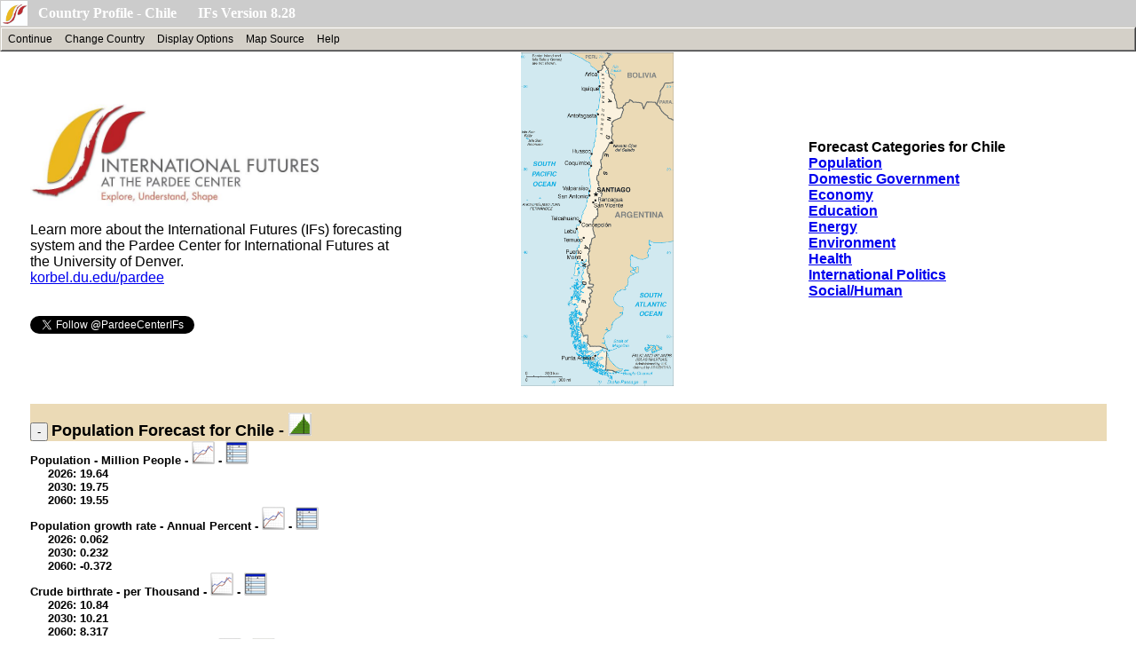

--- FILE ---
content_type: text/html; charset=utf-8
request_url: https://www.ifs.du.edu/IFs/frm_CountryProfile/CL/EDPRIENRG/True/Total
body_size: 161992
content:


<!DOCTYPE HTML PUBLIC "-//W3C//DTD HTML 4.0 Transitional//EN">

<html>
<head><title>
	Key Development Forecasts for Chile
</title><meta content="Microsoft Visual Studio.NET 7.0" name="GENERATOR" /><meta content="Visual Basic 7.0" name="CODE_LANGUAGE" /><meta content="JavaScript" name="vs_defaultClientScript" />
    <!--jam 2021/11/27-->
			

       


</head>

	<body leftMargin="0" rightMargin="0" topmargin="0"  >

    <div id="fb-root"></div>
    <script async defer crossorigin="anonymous" src="https://connect.facebook.net/en_US/sdk.js#xfbml=1&version=v20.0" nonce="BzGIJ0C5"></script>

    <form method="post" action="./Total" id="form1">
<div class="aspNetHidden">
<input type="hidden" name="__VIEWSTATE" id="__VIEWSTATE" value="uUNcrlnIBnDizHJacKKBAdnBZVOuURATLxsLAs7QWlItY+Ppwf2a8NxwtUM3l4cU/g8z2q9yMSyD4+ps7MUopjggnSLSCotQhYC416oCNbt3ufA9X+fRhfHVzk3GL/0/9sLbCo8L7qtupNgdGDiJ4/wxzdpnJC1zWH0ZItHVnVbt6rLp8sUjjy9ltYBk1RwFfXJNH/zgNvspQnDhUp7IqDanbo+Y6lzA607C+UuaoxJsQnuSDFJr8EBnUzhFbycrINEmNytXxjb1JvQFGeZkajgy/l/[base64]/qQjn/LpDYogjHGi8i7y0PcgHRPR/[base64]/bWnTnOqdGGyzWWIJ/Frxmbj+BxoBZh2iPSXwkox6DsoQIWbH0iUVSqCCgDjfHWaLu1/[base64]/5b3a6pdCVEwZdo8lkoCFUq0OySF7TXER0T9c+OW7MVpAhlMwZLE4eV8EHGZ+AWLV2i+86Wz3JCczpD+f2gnyT3+yfV37qaztMUUxdOpZ1CMWh4pdVnA4aX/F8PWMRA95Q+AtBhnzw5VsAvaQRYeHR9HOwA9i0QoFvFxtr/KxNhKe0ZW5hNmjRW3iWgIAZtsx/v/87/XNCtavXC0deQW8F9QgmVPwYKLXUgIttDtb22a7BeH63ndyBWtvuRneucWP71LJ0lRHmTd288+jrKJXl5sO0dV9vkZZuv+zphFpXf8VJ86+UQ3h8JaNAyLlKzCP/AOkqZyKdbv1A7aYLTgvevqauq8FWYrj/ifv6cXgU7nhfRDem+XWN2Nei5vDin3oT58k/PVuZB7Hw1krx3BcJzMlrXpz1taUAuS8dwVB8SjWeekYMSQDT7rZjYzDtEKlICB/4vS3l2WatsW1C8pbugRL/PS+CPQX15rj6mkuaUrUJYeZhtvPRL47hjs8D/lThFDKHH7FCJI+v7gYNzh8QfFf26c9psMmEGBfyJPjOBboGxrEMXux+G0U+fzn1KJ3gY5Xb3VcZAlUvvcuComRAi9HlF31Zt8IfNg18A49lYGd9K17kc8lM1DNxU6QrbHGD8UsXb7CwZnSARRs9DH6kYlF1FE2hR0os/G8aAhurZvxR3uYjoPBgJ94AnQ3GnZ5meE22y4YfoSIp+OJDVRN98rpWMFAi654Kz99QIF61zKQCcwfVu5kQue2jsG4hN21FVxdLVpQvketefY0wJaFgfpmydS4jwjHZ+mwrhwVFo1mfBt/[base64]/bpJkO45tCcYcjmTxa3g/C142sHRSdj1PryF1dNWLLYy9JQ72Uxi/mjHjoo6h+n1GRkO5/tEom4myTjuqIQUeLC8cNDpSq+7OpRi4W2Zro5VZx8nYiV4hOh/+3ryrvY9nsClnwiRtiGdB43XBibEhOCfj03iDGIVuxCFdSAJKGrHnkzqlXjGPmwBl7C+PNcygTznuOU8zCPHgbRdaTUtIntV1NHPy9mU4dfh2lRCmbBLEPJRbVRnPwqohtaHig66MnTl9uJNMIxodvSJqA//mi7HOF3MOq3LsxtQsx+eJnk18acL6T8iOvlM8WzMyKsbyM7B0WFDVB/SeMEe1FQGauzX+sPSvcQRxuL+t0SnC6qDW3N+pbKlZEoNZJshPLMCPiH0fDvXPrfsHpojZxT5S4ZxHVWph/FKZlbCvNSDNT66VU6UGBWDwISkazcySB5KC9rBslIQSZrhwvSvnsC/Gh4l71bDqUUnlYfnRMdjL0oEFWLbgKmWurMdeDRoalbN2EnvW6G4rtZG/vQBoVxhxEAkfFh1MnUiJl7XhQx51/8Zm4zhp/T0qHYD7Bz168khcQDjTKnmhGfhz5XRJjWP+i187ilFiKl5ckSEGMjkQL8A1hPpgjCOHfBI+AwLK/lp6BlmG4TTlfWBBV8W1W1/w83jElpZ/00QWbUtVtP5DTzUqJzvlgcGStOOefDKZvxwRR6pzMKirAf3Na3MAar+oJeuZqZw3ATtTqU0aN5ak505bs4LY4NsN3xxCsqjS5qJXEDd5gPYCwL84ry/j/7FNC7UsnCCgoSHbUvDhXWKUTnatFSezV07XcwZ5VcSTLDhi1upiVb+UNNiE0X8Hl44Ku0ibVRWqgHXiWV7lLrkcl3i7hMv8+7+gJJdQTQcq6Qrtq3QWMCtH+R0mA44USIdfUkV8NkycOKDlZMuwndj/qtDUXJcYHM6qGitH2iZpqmEThyRzAq7vCZSM69qwNv8RUKn6b25YQcLPs8rhaOG7pB9xw79NcgdwPXKXHb5w6dY10GKJLC64eHjZouMaSGfM9R0usagzJWHN6DusbqnGPkg8T81OvWwz3ezWkofcGAPDL40pomZ/[base64]/qVqh0IalcgP1Hr7TMgmMmSWZiusOdNWUHvU0IWOC9FOayl9L7vL3gDTXcZvvp2IL3uj6vHWxOPk+kS3CNOnm1Ruix4DcnWBn6ZuRoKYYikuKxzDZGAzLYuvQ4nqyK/+7bxLkAHl3zmm5YhUL/7HzUh5TcD+Dn4akMnSjQD8+9qVoHo7cJRVFrUqqXKdgRp12UTLD1d/nUD0WElk5Hy/vXzvLTcYL4uNU51AGuvvUzzPAu+Mj+gImvDl9n2XxrVrMiUS2m0D8A8xMtvOJ7KqqnCmtvHx7MLt4flbRcbvVsKXp/0vyGiseOKaNfZc/4I4Ri2q6jDCGi85YXRqo8gepwWcParLfOXHLDLZ7NKvvRMsmlV9Ipb9O6RDVWCfXHzp2y5LggtWRLhJWQnxUPEO3iT0+wsovRVpenjr1ggiDNq8iTZPWI9Zm2u+TIg8FPHSc0ZSD7BLAidKOfyYb112PyMm2gqFvtRp/2gKpWIzc9mdP05ObmNz/mmtiIqhGiRqznbW5+d2PiOv527UvnS23Ej7f0v9YYa44i9pVqXqTHznOZLs9Q2eziwJ8A8CWTNv2NTzlagI+X9tl8HPUD1InearFjWD2nJNZ/oz8d23lkzDw40bEXbX08b0TVht7Cx72TJiUNu6UBghcuFrv84xuf+9ksqwQA2rEgg62rmpvDEJDg1gQG5UfeVmNTtzDQZ7tZnY8X2r8LEzDVY+7K+dh+MmBME/LNcaBcvyhB5j5o8jXkB+XqUuPBqg1s3r6AOVRLaEutYRG9hOPCLCuCpytpdZGfYm9EmEZzFRmME9+xOwAFIK9QtODUqHrpDEmQTUwBFZ4AFV4k7p557R4DeWnoPfdE21TgAmcSLHFWRD25sNbWK8r7qAYJaue/fk74TA80rXGp06CY+FSWg4NngSlb6W1GmalNAPiUV+4aCrmiu4sb7wCJqrPyPU1Z50/vlP/S6VPF4chfsPP9Ds4XyPGQCN9A72M9hGgC34wMwjVdL0VKlwwpkA7/kVOlefHanq5UApLN21hbRAbanPdHctbspJKBncTheiRwy/Bp0c5VtYxoeLtS+6mDYuTedNnKX2CLZzZTS4s8pLG15/R73kh6Du35Zw4k0E5qfCenAU1Fpegr1CzX5jougMrszLTc/[base64]/Uf0Paw9uYOnOsnCbK6kxhcEopbYt+Xjmz2+IjmjFtjk5gbnxA4+/PDHffahg4V9Ehdfa5LvvnxiZ+WRdB5qCaV87VXzSZggiBeHTFa9tPQA/bQJc/P/QtFOYirSCJe3VHzLjDXcEaxTRkFd6fBOSIyb6JUrBZ1nbbiuq9hhfL4zTBAqIHLiS7GhgaLy/QE9Qqif0msAfI8l8mqtKFs31GYhLKrx0Pkp6TPKvRy1yS3dFc8za+mCSPn3xvk3N/2ZbqMR6cYlo/c1i/6ANvk9JkfTN1JfrmXUppBYtTMYDT7LqpiXDJRvfZpBgBD9cXB1l1VdybifELY9RuZOrtt1PRvBal1wkYN7TaOgIpDyS5D4fjxBPAxGByyBfW5uyI/m+ltH8HJAYg7EHdsv0t29YV/8ym4ZpELNaHcPv4yVQBY7h4L4eNrcYjB5jRPpzMBrLu4vBfNUkZ0IV39qVKkzY+AuEj5nYaeQ7PK+WWmmypmCEUkey0DEmPVyzpY4sEShmaC4nQlOKSvuzJSrLW79WETyxGb+EIIdKDYtHeDOzEmujlMkKS7pn/EFRA0nBgM4zI0CNdC2UGvZYmw5cBxAJsF4a8OXKBwDSl2/HUXshin/y7chkLExmfHvMU4vsc9rkl5wz35FanQdP+N827xz1r3zNsLNHhZdUm4LZP60eX85RvHb8hkXXBKpKKacvKBsZmiLgQA3CE8nOkZOiSxFyKesBfTdGGt94uJPV1iHr/vljX15fkubRu43E6eDFbWJdtmb6it2hy5eOtDNEXprCGHzABk+HSUJdCrwS17JKoIBLFaq9AOLh24ohVx+encxuMVSZ8UlkjRt/Yh+iAzRt7Ast7DahK0p9y2EvoU4s6tsvYA5ysQVBDvoR2PBGyEM5WmOw366vhXjRW+zHwiBy2PabVq3OwGeLg9sutd6nRN6hn0O8E1GP0JjXGHKYuv4na6jvgMWU+wDktkHtKAYRSW4xIOtoB865b0lzZo0229PeOwx/tRaKYNuJ5StAo94ixDmlpAWFTBxh+EVQ26L9ypBnhJvS/HWedNmigqLvGxHye/yv1kfQx2q/zi6AwGrSjGHEtrEHqciUndFb5SNc4Nn6GDsr2RiJEP1jwNXLAcPizTNtKpnq/FN3FfyAvEAG53nfIhhfeZG9XM2GUsl0Gbno43uPgMNt6lntZcIWUlKg/zo7CSpxYHUuq8/Kj8uYrXIDWmTQFZPCtyY2PpRmMUf9GzPRKUxSYnfGhSN62UlRQarwQpBSpr0hKbJKuFzTLvonfpsjSeUaGQhhlyA3PVYiiGXaGKblcK0gfzatftyNRRG4PL+nVly8bOaQRTJZEshXv1/GdNwTu8Bt9AwcMR6ukl+3TwwEkWgiYMROoU19bMh9h+w9f7fNAAEOiqO0T+drWG1IjySmi8YjmlSbdx+W+vjXu1zbO/jIvsgKRiO+bYUkq0+ZUvfWTjpjXww6azqFjhR1MwUkWxCZKRKBfxSLYU2ZJukWfqXEMHTnapqmorPwDcUX+lmATn5bl5c3x/d1YDHPzge8EDtffAZJPZSrLKpxoY3F5zDYA68YWeImgDtgW2KXsfUI+iTAaed7HzcZ23eRwSypoIvs2aXVA339/iTEdM0i8O2H+UMSJ30lbjUD4WXKbrIbuyrq1Z32KFQ43bQj9sxKSvsB0eSnhkugo9nfGuzHQ/JbWYndp4Fsz6bIuBFPEK1k2eNe439kaYnGxCenvVPaILEib0PgwRplYoAkWaQIn6Sy5fcKCko1ILyGYaAMznMBqtGRhI5jFkL5/zabbbOv3wgjnJ84jpUUC8+qvVehMRiCONZ95vIQzDcQ3oHyaV2jzdvw3xq97/gKkoBllZVOQZzHEdPLqjlFRGGnl/ahuRfvs3pbK7o25mkPe+5kXfQGPy1oPRi+r1hUga/HvkzbW39za1mogU5Di6wGjaQhbEqM/0pB8ERsgempXgubZxnTSEK9e3FL8OYpcB25Gm/[base64]/fC/hRrZ61g0nvTocDkAjdwF+4EOOhr1qgMpd+eJMSaQAWA4mRBWN8V3BWOEjYR0IQI9oexaYM+lZ/7hJZLfYgAgtqbybOa+xuQUgtTFVmAWeFeLEdl7j0TY+pa3W79fLnAtW3/09NcHepjElTuT7GSF4Qsex4Rjl3gV6ZfPUTgHUoUGjoJm4W7voeufhXWEdt7BifrdpxarxCpAQcI2KarRwYcH6MoxmKy9MwXm5NPCjlhU3ALE7/jjeRI6ySdaauPKZ7RkEx8JYppBGNZIdmGj29o+gDhpTfaptFtSDcoh0RPXisYu2ES+dwUORUUjGCiMlVR3J17wCEALfA0t2dfgiiuDs7wKKFCmqx5Em15zWdBlIVlDEfLTwJ0FQutgp9/a8W6l/dN3fm1IYnoplHuf7PNHhOrXxyhLuns+51RfweLBCth57+nJf12Tlu3yvZ5zv2CfDod/qYB8c6alKQNwHWSTgj/i1Bm+8+0+FY0YJZ45tmD8+9zKgRbHZnNsCtOqG2LbFptpONU1YCuZgVbhg7RfTFCERT+2ZTQ1oIMUe+JkSQ6is0Z/Cc+LKQUXIuzVQr5mV7gaz4QNbv5E0pAGnxJVN8dtfmjPhQA2v1/zCWVM5WscDD99bezLJJa33+uKQVnZ+VXa1dUtx08KS5UfsaT8TuxspDyF909ywDTRpVTWgfZAPVxB5I6Em107V5Z/QcAnqoyDzvZ6FEfOGWcuY45+CBNiTYiMSM64pUc4bmfDJeLXAW71CcioxvGlOyX6GeOc7/TNvATS0YnNBgbj8ADq2Kxg3iHhaAHVN96a00Olivao7LU43PDOkUpnq+1o0oaTFbWQG1dc/8nVntjfePmsNE+ltN1NRrGm3aUd03JdOnMN5ijLXITctx+RaMaI4EygH+luqtYX5fC2uSbIAubTiMi+WE2dGXgDfiKimwNrQsRftlee/pA1Pp7L6A4Ba1doDAfsKBLnGY7SWY8rAW+4o4ebCJr0OuTvAkWhmBusPGJ9D3Ta8c36vLaVDUg32dj5/UFl0BTGlucvmGSYSSA6hOAkydkT79ddZNVhXqpsAI1psOKXB/4MB0NJsIlZC2G5ASjM3rAbjrg9/gfaRHG/yCTrmR8p5fPJwvJJQLWRugKjsFqCsYn28xoI9mLLxMqSbchRSWn3HqfaXsjK2S0CCEdJon6F5vBDCPJs+JgIsqIiub/E3YI3f6P1vU5sx1uLKLl1jnzQIp6U2yHi/mA2EaqSdLDxlTFiTlwMixQ6+ZW6C5J4+/4e5u+dLXHPU8XXO/W66gRArvsnXIn5hkGCT3vtK9ONxc86ySKZnHaPi1UZuI0pvB4hmNTJ+M4PJwLUB7WBSKYNmctUnMnpZD02pdLFz0wOhx7bXrK4u4n0kE7lVN+e+v1ZAPlTLC5tIA3ha8GP38w0uEnu5hB4BWGyi3S/T0gM5LI+dpgvrvzSuM1YAyHphjxgKmSw8MnrnQ5jnAvJNf8t5XGjV1D/hnOseCVBgSutKsw1Zg5jLcTI7P2Vz/Eokldjm4LhJaebhW1XnIj4U0VI4uNr7UFDsIcX2Lcicek+D9fjL/qaLNpmDuqVB9ryUMmYHfxAtqJ7fQkEDktAe+JmWXCX3q/QJBBao2f0hmN9aGTSdjvptSVq+ciF1g1kYPNpzJsuDl6ggmppy1UDSdEU3zvJBzTOQeYUIfGruHJm1eIcQVmM2YRGtfJxeTF4eNUlkRUL0VAGoREFlxtECfQ4aNFVn/23W4IBPkWtc4c9KE9mWI5kzCAl1qGGytWYGI/+BK/UoTJiKUENbPcl0dwGPXyiKRpqzTcP8reQs3jdTuYwzfejrQ8SkN2ywxL2QMXR0jWS68EDTV+LWxQZv46UmfAsIhKy+9oNstBs0s/Mj3/obJSls4+PfWjBqu2qsgW43s4xMB0ns4NroSPeqFZ/MqdX1RKSOgpcHf9e4hN2sTdPDfhK7p0uNJsoNRTzMweR++jZM5HOsF7YJRWyaATuBE/NMahEidPWbcWXavegzQV6O1CYUeZmX15LpQmi6a0huee/XsHbkrBq1rUHB1Q2fVbTCM7/9CGM7L9jjGe45raPSGdPcK7ztF1Q0fYsO1uxjg6DjxQW4WNK32tdbmgobLNh29/4L51kfcbx+3TIDQRL/HyVCKbOyBxCGUdbrzHk81PF2d3AUYlCmr4ZAf6sW2n6/9BbbU+q89s/GuzJ1IWf3DZmT48KoV55jDUlKhGtQkO92f22YeVLKaJu8KnO7gsrb4cVAQzY0RX2T+1gFZr6te/7ZrwuAe2t9DYLpSYARFXI4aUnUYglcPcVeumHTH3JfaV6OXJD/dKTCAvfOpjShA5NjLzuzB9C3fdn8TmXtu0AqlNW5srPgSOM+jE47EOBep8K1a+CPCPc+0Y7aPnl/ER99GrTuXQU+j8zsRKEsyhz+I+hQlB7AZynJiqMeu5v7NpuY2ZM5BASgTMsozVPbaEmYtge2UfqUAqtj5evSOxdrtntj8aTuXwhjxJOSO0K7gFaYPMEBwxXKtQQwYICBJmW7xT5S/fEEILQiVXkfwituRzf/MA9TobquTTK3oL3jH0osqYXM8A2GFDEV4Oa2CglbOSDZ14ukxYOzSA41mPRArlLOZVHfnalZSpDkrkey8a2nVZws/DxOWx0MuzEmhPcz9/bKugVMlYTt65J+X2/2rSPtQ75bmXNo+j5fmY/lxqKc9O1/QhsM5d2qelsL2J0QdyVZpnIYqLO8PYl/p80xD3SRKal0xTuZCmdxukVwylD0S26MbT6AZxBHq5ZXn5VMAqjmblASmj2uB9LQ/7EbnJV8YxYGv9hciUmjocYJfVKkwQjkheXbC4tHjQ3NSYzZbZkUdepHDL5uOTQGEMi9ynzDkqQmHG8AQh9pd3OIE8uvhKzF1CZg2KYpbR5s2rpbNjXDJgwxnS7mEGpIlYtSn5DazQ+DHojJC/1I93yUpyh0/hkSuTByBSEKVdzdR3HOWU/sSVz4IVMf3gzm0MsVdIIwjY9OwHITP0YK0Z1dooy72S/DxjY4CUCilzhUh2ar72J4CKQnzQt9/Kwi5xAhcyoIs1+7SCmUW4+wsxeYg2Ve/qbyYkuNvqFhSN6i7qEGPP8+AWjkNMVC/hdTwKlqkOwLdwon1xwO4dN4fYchqDiq4PehlUK4JrYTmlgpNiQ7yB6HQ7iqLBX7TIRTtTOqS5scx8WfZC7gVtwkWtAkcFLgPE8SIHriW8SZzgLPaX4WQmUFxw30Oy+pbTF7mvInbHiTKfNVjBfDBxBd/LJK7jhl0ElvBFwcIUMIH9wBUn9IqncO/035ICr9JdfcKMbFeeFi/aIdv56eJGAOe3AXJ32rC9oe8Q7Hbrs0XfemNL/heIIKn367MzjaB97sYPs/mvNZKm4ksG6BUUBYEt95zK2qe/lM9ULybrswJP6G1k2QdJKA2v51NImTEFHHl9NgVtDdcUhYr0pb6ueFUJhEYfCBX7/t1qc+LiomNzwntFTcghVwWLfXwsoXmJb2KQHdgygjxYz7EOt3pu9GSHSZd8JqBgSHS9434wCqzGixE284zCxGs/PE2nXzjS8ENkLC25+dk0bbl2/q4iqG53ioXXMQ5OwEnvIR7P2w5A8UhQwCac3pI9GzFur5/lHKimPF3qbltJqkdWIHUQZBLSGsdZ/PNgin/3bCAioNx5e10k4luhHr8WpR90k1+n/[base64]/3+hgocHvaX4uUdyn+T2KUGOFlu/S64GKuz/oj5YsRd8PS9q8OKOUoGTC/Pv3E4+FMns7+Q8Xzo8qRSM9G7WgQmwB4MVEJ4iJHDEbp1biz9Qsrrfof7THvIXKU53uy1Vyf7ukVFcCEN3w1pMF0YjnRNDcq1G38akvXMTxHcMu49VB7O6ISMOneXBPS/sOn3dKUAi4GPoFa7tYOLoNg+gZ9kFSD6YwnpBpJ/en3Di43MmfxZQZ4n254yMeEqFrx/mSGHda2w/AjjfhVimkW2B1qfYKRyfujAxY+fSh7d5ItUO98gmf7bx6OChFkVOhIEAp2GZWKrH6ZXd4toDj5ZRgkZ53ez0Y9leafclWCZ7uHmemBL8XpU/iWsRVty34Y/[base64]/AuWZ/hYcAJLFqUDsyFjlUUzOrDGBdSi0uXg6hcI4K5s1vQ763Wo0i0yELd4EIHvQoCwSwvJuoWPTuh5UnziVap2S11gf2+P3wLficdsWEgJ/[base64]/c7LsPwCkX1Obk54h4ANLA4DIEPxYxDvrT6sk+F7cxANzbExefMk+9waMbwn6FKP6i9SrpUIBAMzLpe+gaThGk2LTidLnJ2w+n6mXYz9l32ypoZkgNVcQbtH0aszrk1D4PZHjrSzrbFqIY3IjgRCeqwlvgZy/Sk5lj5ZzKLdpbgrb27Cc1wPVjC+lHkWhfnD+NAhoB29pPXq183C65tVwykKNZ6eIkcb9m0SXYk/2RqNbp5qFngZs4iZBXxIOAAdu+DqYjfvOWccwKDBibz81RYP1eXi3qVaHW9VZ+tBfi0NFZf3q/9RNttFl1GLXqvP4WypxJJXVJivvTRIIyk0eN/09Uz5c6TW9lWUehQayxUcTFN2nkZOx7Zx5bVFloZgIaXftdt6+es4qe2MKsnOuDdorl50x+5ESimXpJpfumIt4/zhlnc2uVBXo3yseAljU0LFihpaw/2aEAkXwzdd3KvpNQoHda1d50WOK+BhkoZEBkXEyQuphUkOCFJMiRXbL2Nu6dt3bGrbh92Mfuc52rSmXLi+MwcQF+RS6GAfAg6AsOOSwsu4KOS+mE7OWfv76xSCerRY+dt3JoXd6kSlBpXqpRbjm1IDqhmSTab+NE/xIjCrps7R+00X7TovCwBDbtYX2hdGYyo2eIGuTWwZoLp5ReLVyX2UT+Z/rouGWfMx9e61W86ZF+XSKucFkwBZ/E7nwVUFyxx7MshBDfOG17Y/PjAxVLuRQgCkEOnABTwBTjXLd2I8N9z1bH0UNsrVPbzurxuOw/u/t8luqmGx6RY02hqBV3VQwatPTBFzEhDa7xFVZkeOAiTE5aNlZWiAQQZcMB5rXvjc0n6WJ3wL/o+rfZ6PZyvzVhLJP5hMIQsr7UlYp3ezR/P4NuntSs5az1uOBVpRudayeAFqsb8zSyOT1XhCKNVtzNticEL7aHFtaRJXfZQOIwMTRZxkSYuBD9QrvLrJoe6IqIaTJmXm7v2pzVN4kkKMG2QRAyQZPY5Gmlh7bF5kuF84DoJ+QHk5XNnUKzxZfaWXhG4g/[base64]/flf/D0IZv+BK3aOCxlJvop3qYCyRY0v5LeIuDi1Qt9PJmEimpwer6p8MuoSNbk4ld03a3fsUsuZgpxhaDUGX/62vFzN7oVKuGmIZA3LIOPEuuTN7/2vO4e9Jky8S2LU0J3/NKaJ383lTTOMSXRPctt9L2qFUbnHf6qr8H2HFKBlGOo7UNuXmsnI4PweyDKz10QSwoIIdgM/9qIRkQsu5ldFavDwuQuOZWnUquBR495UsOU1fphrL0SAdH0dqnAHuXtFeA2irtW7llzBkWu4+p4Cqp5fWkqpvAF2mfd0BNLScCELNHE1ILDX4sjx4doiXJzbEt1UUCHDCdRs6Sj6AsFFwewylFxhz7rzHAH0rzkscEoB9vObIBjHg/LnbqhqR1wScy8AHiCPSjS9DMe7xF6mhx/ECn2l/No6DFxpzO3xE1JNmlNz9649sZtPlNbrWY0J8LMek3LlHY8aN8ORTd39bmTMmpOpwqy4Vpqtj7mdHaVrdXLhbAgagK4hdz6Yuq945HadNZE2kAbA5IuG3kjKSGLM1S74MVnr/mg5nO0o5HoQh3ZuSIBl7Q6YhTVtO5opdIwotKNybteIcPqYh1eYKSZ2l8cAken5Sj3Iv/PAYHKfjQOe5uB2XQ4knuPzldP+VSQ8Z2YcWaz+UWBLl35c+GkfvFuDBXU60eJFng1jLuZek4XUomqB6V/NSzuDZCK5K8S77s7qeUTT8excSOiFubx9k1kag41WdKDAK0EPXyCWcaJxf14/Q7mwaGQ+z34tzU10GAPcdgq9AM7vVCaoFndttQd1kKMk9Rx8PbNFapjAG5qFXmOZJOmpIPfPUy9I+GygTFbkpvGOWriJBo1bfOT50r0bO9dIafoy0/qgYMq3fM3gdsPeDffztxmfgJ6IL9FJMZ+wVcojjzBgXqZDKFioHklLIzWTLjEmqPKFVO/AoD4byYwvYTds19SWxIZpceFDtz0HH7SnijtY8LaldwF3CZZnteASeLhEJyWlZYJmmVcq10jlYFULumldba+SiU2ks+9O+TNSdOq6K/6p3/v7KJNoZNiQMYSpHQHbmLbn7izHAW1giakUzPWj0DZIYe8QBQlFPYftsRTSkAFdCTP0W37auPWFC2Ac41H+ZvbHVNfq1TXWpuw5Wkn8hFxpuKRh/RaAekDNCXqaw0MV7XC4ndjBYFjW+59TX5P0Q8Uv4nDo2uuVrquxqETp+J4VW1W77xHM0h4flKzaJhLkIcctNH0HXDmvnPyyMfPA3S4vcpgodeeFNp8fjJTR+pe+5fDkBHRgSH/[base64]/VHDa5XZPqQsF9e9MeJSUGAStFNh0klQPxVkHAPmaRUrnFrDBrThOzZPdKp4uhZu9W2ZrN9DBkb13Q6uYBMjl1ggFUfl8iuJZ4fzCl7Vdv1GDXJ5k0jOxZ0UJFANGB62//EunGuQbuTlvsMkWqOlWOGb17LW3mN2lemsoEEyUb9sVNDL0G/8pIGgp2IgFDiXAk4UmssJp5WPsoM37nrzvognRiaxmuNE07nzw20OCxp5szmL3fn33YIeeaH751m93dWbdVX5IqBJC0TlwUxl1gTo3APlJ/mHLwTL0zZThf6jmg34GQaeJiVD8oQCHj5P8yYYeUPQaXl/2UOUN62wk5GMUSjyQWNqlXeyXgET8hGgLRHDkZHmyXefZ58oozyS3hfZC3ZGjgRrRQIFp5lX5ebZfdtI4XZUJhiAzeroUeiyAGc57Pntu68HLTg++R6zNx5nCxzV6I9fkufJVJgDzXBqWFdzU0fpbNVfdF2e5UZhocf1nIRnzpgTcE9PLLU+uHRtgSKyExUKB/I7fJow39da6TTKYEln5JNyZa9/5lND/ehktBt7Vojxorcv/ScDwN3pWR8zbISJuv1XVtq1aeERY3m22ebqwW6cUss7c5gUcVIjvcMyhXyAmUTeCSgD6ebvRLi/c5LH0yczBaxf6QSJUHgSZQxFSgtGJbK4RRbmzPnE614PIkvZlHlpUA3VeY0Ap95ia6tSay3ftPD+IOy/iW3ahfUs/r8Qd1Gb6eTYj3qMp3TgdA3PZpqyd88d5Mj+4GY5+fHAuNxaDlbXV/V9yBg4+X924Dzc1UHa6lbCAZm8t2ml1JQUuTXLGukO+3DNMBtDw+XU+PvA5gD/MPXFNPGBkDd3MDYuGWccA7HPBnkov/jItZdntM+UmF/5i1lakMZPrnogYt6bCaLYPMC9SyA6IsqIccO4RYZR8BD6X5thE47dLrO0llSDDvfV7oMw4jcUWU8N7a7xBydsg4Qnbic9lGKf7At1SUmC7uQ1PmItT78r62WvyGwRYZr4EPKQo4i8z4u+txNP8oNVcHnWio94EMHn35jf3uiZ1fRGfPjurC0rG4Gas/6JSynn1k2YsNbY313/ABrc/4n6y+qqdRmjfdzQ1GKzhijZ9k1P1Ni58D7wyojIvqY0YehXr2wdCX0BSICnQnZ/BJUzeVjOfEzkrh2mojpjB1B3R9EaR34JcDNNbHW7C7zniTXAPqkGMmN8hGb1SZ9s/inlGRDtC085FxXzYtqYsaDggOaUrziqrm917osmgFCbSopqGUO4etRmjmmjK1MhFSM74D7IxTcm7gXMhnzYFeKwX/4wYH9TZjcAH1vXoboKm2fGoW4ei/OyQSsP8ZWpGRslxaLKeCGinouTxz8Lsv6OQ/XquukJ0y6h7eh20fQzP6Jmy5I79O2Xr0rmcyg2XYmxixLzvMQEcJSrQit17WRoL1PFSwW7JBeugXIGTyRrsnl59MgG8ZcG/VJgxqcxbgCRZBWytyRm2FeFxVpdtni0lka5l9lICzZ8lHtZTsjOZxPNnyeGQFvhXWJsPhByw43/7vVZozZH/ZLEVzLk++hafRf0dDp1sn5TpV7VvIXhcr+hDo9Qb/Y4TxlnZvBgZliwu5XPpW8abWAgoKTbGxf1QjxUooInbsJBEMLkOE+7Ld1+QbayQEnNSr70JHCMZzSaYgJQqRKZA2Ytteo/TroMA+9TuOjpk1u13vfpvPxqbt3H2FgUqgH5NPxznFxZvXuzr8OGrCj2EnZ9H+0wfac+1RyM205KE0EmzaqKSARA8KSI9uF/dtKisj7NonSWD8lKSieHO/1hwVbQTjC79kpc6FCVnzsKIkBOm/PfXHmTZbVUwUqTU06uE7GL4wM8p7I1W9N+vJtTvQGOLDBKwfqEqWogyzpJvzo7wHvRbFalT7OdTx5okHi6ektgBnG+XonlsyXgw8T2qoiTNqS71RWZBMWJBG0nhikMhvUze5JTM8Gv+XD25WV6Xp956wrNRJXGQDFfJN6pkMIpcYVqixdK8CNakoXjrvnlA/tXmohk/dZhtnf4AHWpA8boqSnEQAJ3hQC6GByrpoxDgJXeXmS6Ge1ahKS1s8aCGYG1V9WCfjmOtwkobi/XSqhPWaT3CZBOGWRaFhhNAx56fhjm5aOyocmZ8c2yWhs0f6DjY73bYXSOXoZnko3XQi3krmo3UQs3ZD8jB8LtlmziW546qMvs8okp7/xE7s2vHSJoGD9skZruUSWhVjbbuc1c4efjGSYdgxY5XH5KoR1OwUIddLR9XrTSUUwF9KK2fLxXA/PCrm6XUMb41h7tsrvP7x5swe5K/euYIIaTEa7rQjGwUV2RHFBgekaZwtHsEMljGkg6Ns9q8qT+I0xzm+SWbqcOzA8AQNa9Q5h+hh6Q+2td48xV5ZDiTfN30tRBHA+Dw4UMcC2VHaS3rjVlLss7/4Z54BS3mmQBLsDk0ZAAAubRBGfCjLeTnOcBJNsYbd21FAmNN7J4gQddNcNT2wpYw3gidX8b4dkTNFKE0pSH9vKMBQx4JIa0bkNU81BXk82cd9jUoRNkIAsv8LVtrOqiS1P2V+7+eGCu91Q+N2Ft4fvC11f0gXGyzSrQw8PhNaFl7/RHoEMuwgjEiZrkzWoA/[base64]/1isiBxwPMK5ef71v/Hxbaqmj6RAQFibuOGtBcOIwEEr88wICC5V2XEWoMFQX6/FCh8Y9GS++u+ua0HXUYdOCli5pVj1W0RwDH3g/u+KgsoD00zUt4BFYxtR7oXjDvY34bq6+ucqyhrBPWFXVvcgOiq6h+trgCTrzo8PJ3ODJhTRVvnOd5oOA5MzLwo48pfQ755V7lQpiGB8mySrVL9vcI3q3yo1Z31rUyxf5yU3cmWnz9YSHC7wYNYlfpctQQmnDvhKdK5NzsyESlabPd7+24zr1ejs/Pj/JCz7+NN+YhHn6A7QED8u+BcnZMUGKfQQFfar4wfss2wu9XTk1kGSRz+4EnJOYPpRzBLYn3uE90IGW/Rt0bAanmwgBAMYfSVz9d9vL9z7kvDpkdY+2roAI5tGh3gm/51BzllyQzKgVJNFLFcwlQ2s9zr8xahbLecFqPksUnEuRbbAXWZKMfVZu9FJw+xpA3vNDEclfO2lHVFVGoYv6l7IraYzHHaCcOFJp6Ra1ZpAAkQzOVc3Mxiaxkq+1N0k6onZN+zHOe9ZdfC/+o24NHRIfyYW/yAX4Q7grZrkSbtV2ai4gnBvBBzq55C/iL7WodIJBo1R7PbPRiFut7B/Pcnc2kJEXIbkIBJZ7HCeYLexKFu4QUs6zIyW4ePanUD5dKcSF1tnUEeN4gv4M08xjcnpHrnGLaxn/SPh5U8p6G4yM805j8tYzRavKDb18SfzY5hknpCJXvcZykTnDsxtkBcolNZiOeSloZt2f/rwMkN6IvoBbt/Y99fU7WpuvuIbfRV1ZF+ai6ZzQOmSKik1w6MDspjPNp8NcdYYCeTsARnOyP2qslw2yGmObN3JX+64KvINiY1nl6isHQ4CsRrvrEkhS5EPPKCPUiwqwfHF+X+oGMwpA3mf/z4JfCKa3XH935Lb0+X4kkdXEIMAk7GlCj+q5nxy7JJseGUX7QrmNUbIH+Jj2soczqb61fACKIFepZ52TZYl6leNUsxtQ4PRe14nlPyUOignVEFA8kS/2RygDEHuzkL+Y7/FpbmPMavx3DDHJVLwboFBs7+N2BptnFiW7NxdcJDM02Dv3N/TWZ1aBQmup0261ownz+z5U8O8fsimZedeZ+SwKzEuiOjEBc5gTWCDdXWb+MxHlw/azq3aWPOwgbvRKXdGf467cxA+HNyz+qwA17MRPmyr2EUvQqhzed5l8Qrkknq+PIE4i5ibbKCFwAPnEIdj/[base64]" />
</div>

<div class="aspNetHidden">

	<input type="hidden" name="__VIEWSTATEGENERATOR" id="__VIEWSTATEGENERATOR" value="951CA31E" />
	<input type="hidden" name="__EVENTTARGET" id="__EVENTTARGET" value="" />
	<input type="hidden" name="__EVENTARGUMENT" id="__EVENTARGUMENT" value="" />
	<input type="hidden" name="__EVENTVALIDATION" id="__EVENTVALIDATION" value="O4OG6tq/wvuEZRYQoYKmKBbDwRkcJQIY6XYJy/AGle3tHqaatV2eCPuyXI2UtfsKGKARKGxKJHhoQygd06eUeCkpYqt9vHPvj87AnHn5dm5AKurM/ksql+hM55SsDvi80JPCbE09itv01Hp6OvYgmg==" />
</div>
        <input id="txtResValueHolder" name="txtResValueHolder"  type="hidden" />
            <a name="top"></a>

			<table id="WinFormsToWeb_PageBar" cellspacing="0" style="height:15px;width:100%;border-collapse:collapse;">
	<tr id="TitleRow" style="color:White;background-color:activecaption;font-family:Tahoma;font-size:Medium;font-weight:bold;">
		<td id="LogoCell" style="width:40px;">
                        <!--jam 2022/04/16-->
					<a href="https://korbel.du.edu/pardee"><img id="Image2" title="IFs Home" src="../../../../Images/pcl.jpg" style="width:30px;" /></a></td><td id="TitleCell">Country Profile - Chile&nbsp;&nbsp;&nbsp;&nbsp;&nbsp; IFs Version 8.28</td>
	</tr>
</table>

			
<style type="text/css">
.cswmReset * {margin:0px;padding:0px;}
.cswmDock{display:none;position:absolute;top:0px;left:0px;border:dotted #000000 1px;padding:0px;width:100%;}
.cswmBtns{text-align:left;top:0px;left:0px;background-color:#d4d0c8;border-top:solid #d4d0c8 1px;border-left:solid #d4d0c8 1px;border-bottom:solid #404040 1px;border-right:solid #404040 1px;padding:0px;cursor:default;width:100%;}
.cswmIBr{background-color:#d4d0c8;border-top:solid #ffffff 1px;border-left:solid #ffffff 1px;border-bottom:solid #808080 1px;border-right:solid #808080 1px;padding:0px;width:100%;}
.cswmBtn{background-color:#d4d0c8;border-top:solid #d4d0c8 1px;border-left:solid #d4d0c8 1px;border-bottom:solid #d4d0c8 1px;border-right:solid #d4d0c8 1px;color:#000000;font-family:arial,helvetica,sans-serif;font-size:12px;font-style:normal;text-decoration:none;font-weight:normal;text-align:center;padding-top:4px;padding-bottom:4px;padding-left:6px;padding-right:6px;}
.cswmHdl{background-color:#d4d0c8;border-top:solid #ffffff 1px;border-left:solid #ffffff 1px;border-bottom:solid #808080 1px;border-right:solid #808080 1px;cursor:move;width:3px;}
.cswmItm {font-family:arial,helvetica,sans-serif;font-size:12px;font-weight:normal;font-style:normal;color:#000000;text-align:left;text-decoration:none;padding:3px 10px 3px 10px;}
.cswmIO {font-family:arial,helvetica,sans-serif;font-size:12px;font-weight:normal;font-style:normal;color:#ffffff;text-decoration:none;padding:3px 10px 3px 10px;}
.cswmIC {border-style:solid;border-width:0px;}
.cswmExp {cursor:default;}
.cswmPB {cursor:default;position:absolute;left:-500;display:none;z-index:1110;text-align:left;}
.cswmDis {color:#808080;}
.cswmScr {cursor:default;padding-top:2px;padding-bottom:2px;text-align:center;position:absolute;left:-500;display:none;background-color:#d4d0c8;z-index:1110;}
</style>
<script type="text/javascript" language="javascript">
<!--
// Coalesys WebMenu for ASP.NET - Moz1 DHTML Script
// Build 101 - Copyright (c) 2000-2013 Coalesys, Inc.
var cswmDetectedBrowser='Moz1DHTML';var cswmMBZ=false;var cswmCSDS=false;var cswmTI='';var cswmClkd=-1;var cswmPI=new Array();var cswmPL=new Array();var cswmPT=new Array();var cswmNH=new Array();var cswmPW=0;var cswmPH=0;var cswmSPnt='';var cswmDir='';var cswmMB=0;var cswmSI='';var cswmSE=new Object();var cswmSEL=0;var cswmSET=0;var cswmSEH=0;var cswmSEW=0;var cswmBW=0;var cswmBH=0;var cswmAR=0;var cswmAB=0;var cswmAT=0;var cswmSLA=0;var cswmSTA=0;var cswmExIS=new Image();cswmExIS.src='/IFs/Images/Popup.gif';var cswmExdIS=new Image();cswmExdIS.src='/IFs/Images/SelectedPopup.gif';var cswmCTH=false;var cswmXOff=0;var cswmYOff=0;var cswmFP=0;var cswmSTI=0;var cswmSTMS=350;var cswmZIC=1000;var cswmISBI='';var cswmCBr=0;var cswmCM='BackCompat';if(String(document.compatMode)!='undefined'){cswmCM=document.compatMode;}var cswmScrTI=0;var cswmScrS=0;var cswmScrSID='';var cswmScrSL=0;var cswmScrUE=new Image();cswmScrUE.src='/IFs/Images/ScrollUpEnabled.gif';var cswmScrUA=new Image();cswmScrUA.src='/IFs/Images/ScrollUpActive.gif';var cswmScrDE=new Image();cswmScrDE.src='/IFs/Images/ScrollDownEnabled.gif';var cswmScrDA=new Image();cswmScrDA.src='/IFs/Images/ScrollDownActive.gif';function cswmT(ms){if(ms!='off'){if(!cswmCTH){cswmTI=setTimeout('cswmHP(0);',ms);}}else{clearTimeout(cswmTI);}}function cswmST(l,g,i){if(i){cswmSTI=setTimeout("cswmHP("+l+");cswmSP("+g+",'"+i+"');",cswmSTMS);}else if(l){cswmSTI=setTimeout('cswmHP('+l+');',cswmSTMS);}else{clearTimeout(cswmSTI);}}function cswmShow(id,srcid,relpos,offsetX,offsetY,fixedpos){clearTimeout(cswmTI);if(cswmClkd!=id){cswmHP(0);cswmSI=srcid;cswmSPnt=relpos;cswmClkd=id;cswmDir='right';if(document.getElementById('cswmPop'+id)){if(offsetX)cswmXOff=offsetX;if(offsetY)cswmYOff=offsetY;if(fixedpos)cswmFP=fixedpos;if(document.getElementById('cswmMBtn'+id)){cswmBCS=true;}cswmSP(id);}}}function cswmHide(){cswmTI=setTimeout('cswmHP(0);',350);}function cswmHideNow(){cswmHP(0);}function cswmHiI(id,l){var item=document.getElementById('cswmItm'+id);if(!item){return;}var expandIc=document.getElementById('cswmExIc'+id);var icoOn=document.getElementById('cswmIcoOn'+id);var ico=new Object();var cb=document.getElementById('cswmCBr'+id);var bgco;try{bgco=item.getAttribute('cswmSC');}catch(e){bgco=false;}var bgimg;try{bgimg=cb.getAttribute('cswmSB');}catch(e){bgimg=false;}if(icoOn){ico=document.getElementById('cswmIco'+id);ico.style.display='none';icoOn.style.display='inline';}item.style.color='#ffffff';if(bgco){cb.style.backgroundColor=bgco;}else{cb.style.backgroundColor='#0a246a';}if(bgimg){if(bgimg=='null'){cb.style.backgroundImage='none';}else{cb.style.backgroundImage='url('+bgimg+')';}}else if(cswmISBI!=''){cb.style.backgroundImage='url('+cswmISBI+')';}else{cb.style.backgroundImage='none';}if(expandIc){expandIc.src=cswmExdIS.src;}cswmNHM(id,l);cswmNH[l-1]=id;}function cswmNHM(id,l){if(cswmNH[l-1]!=id){var count=0;for(count=l-1;count<cswmNH.length;count++){cswmDiI(cswmNH[count]);}cswmNH.length=l;}}function cswmDiI(id,bgco){var item=document.getElementById('cswmItm'+id);if(!item){return;}var expandIc=document.getElementById('cswmExIc'+id);var icoOn=document.getElementById('cswmIcoOn'+id);var ico=new Object();var cb=document.getElementById('cswmCBr'+id);var bgco;try{bgco=item.getAttribute('cswmUSC');}catch(e){bgco=false;}var bgimg;try{bgimg=cb.getAttribute('cswmbg');}catch(e){bgimg=false;}if(icoOn){ico=document.getElementById('cswmIco'+id);ico.style.display='inline';icoOn.style.display='none';}item.style.color='#000000';if(bgco){cb.style.backgroundColor=bgco;}else{cb.style.backgroundColor='#d4d0c8';}if(bgimg){if(bgimg=='null'){cb.style.backgroundImage='';}else{cb.style.backgroundImage='url('+bgimg+')';}}else{cb.style.backgroundImage='';}if(expandIc){expandIc.src=cswmExIS.src;}}function cswmSP(id,itemid){var lgr=document.getElementById('cswmPop'+id);lgr.style.display='inline';lgr.style.top='-500px';lgr.style.left='-500px';if(lgr.offsetParent.tagName!='BODY'){cswmZIC++;lgr=document.body.insertBefore(lgr,document.body.firstChild);lgr.style.zIndex+=cswmZIC;}lgr.style.display='none';if(!itemid){if(cswmFP){cswmSEL=cswmXOff;cswmSET=cswmYOff;cswmSEH=1;cswmSEW=1;cswmFP=0;}else{if(!document.getElementById(cswmSI)){return;}cswmSE=new Object(document.getElementById(cswmSI));cswmSEL=new Number(cswmSE.offsetLeft+cswmXOff+document.body.offsetLeft);cswmSET=new Number(cswmSE.offsetTop+cswmYOff+document.body.offsetTop);cswmSEH=cswmSE.offsetHeight;cswmSEW=cswmSE.offsetWidth;var cswmPrO=cswmSE;var cswmPrT='';while(cswmPrT!='BODY'){cswmPrO=cswmPrO.offsetParent;cswmSEL+=cswmPrO.offsetLeft;cswmSET+=cswmPrO.offsetTop;cswmPrT=cswmPrO.tagName;}}lgr.style.display='inline';cswmPW=lgr.offsetWidth;cswmPH=lgr.offsetHeight;cswmBW=window.innerWidth-15;cswmBH=window.innerHeight-15;cswmSLA=window.pageXOffset;cswmSTA=window.pageYOffset;switch(cswmSPnt){case 'above':cswmPL[cswmPL.length]=cswmSEL;cswmPT[cswmPT.length]=cswmSET-cswmPH;cswmCA();cswmCR();break;case 'below':cswmPL[cswmPL.length]=cswmSEL;cswmPT[cswmPT.length]=cswmSET+cswmSEH;cswmCB();cswmCR();break;case 'right':cswmPL[cswmPL.length]=cswmSEL+cswmSEW;cswmPT[cswmPT.length]=cswmSET;cswmCR();cswmCB();break;case 'left':cswmPL[cswmPL.length]=cswmSEL-cswmPW;cswmPT[cswmPT.length]=cswmSET;cswmCL();cswmCB();cswmDir='left';break;}cswmXOff=0;cswmYOff=0;lgr.style.left=(cswmPL[cswmPL.length-1])+'px';lgr.style.top=(cswmPT[cswmPT.length-1])+'px';cswmPI[cswmPI.length]=id;}else{cswmPL[cswmPL.length]=document.getElementById('cswmPop'+cswmPI[cswmPI.length-1]).offsetWidth+cswmPL[cswmPL.length-1]-4;cswmPT[cswmPT.length]=cswmPT[cswmPT.length-1];var cswmPrO=document.getElementById('cswmItm'+itemid);var cswmPrT='';while(cswmPrT!='cswmPB'){cswmPT[cswmPT.length-1]+=cswmPrO.offsetTop;cswmPrO=cswmPrO.offsetParent;cswmPrT=cswmPrO.className;}lgr.style.display='inline';cswmPW=lgr.offsetWidth;cswmPH=lgr.offsetHeight;var cswmPrW=document.getElementById('cswmPop'+cswmPI[cswmPI.length-1]).offsetWidth;cswmAR=cswmBW-cswmPL[cswmPL.length-1]+cswmSLA;cswmAB=cswmBH-cswmPT[cswmPT.length - 1]+cswmSTA;if(cswmPL[cswmPL.length-2]==cswmSLA){cswmDir='right';}if((cswmAR<cswmPW)||(cswmDir=='left')){cswmMB=(cswmPL[cswmPL.length-1]-cswmPW-cswmPrW)+8;if((cswmMB>=0)&&(cswmMB>cswmSLA)){cswmDir='left';}else{cswmMB=cswmSLA;}cswmPL[cswmPL.length-1]=cswmMB;}if(cswmAB<cswmPH){cswmMB=cswmPT[cswmPT.length-1]-(cswmPH-cswmAB);if(cswmMB<cswmSTA){cswmMB=cswmSTA;}cswmPT[cswmPT.length-1]=cswmMB;}lgr.style.left=(cswmPL[cswmPL.length-1])+'px';lgr.style.top=(cswmPT[cswmPT.length-1])+'px';cswmPI[cswmPI.length]=id;}cswmSScr(id,0,1);}function cswmHP(level){if(cswmClkd==-1){return false;}else if(level==0){clearTimeout(cswmSTI);cswmClkd=-1;var id=cswmPI[0];var count=0;for(count=0;count<cswmNH.length;count++){cswmDiI(cswmNH[count]);}cswmNH.length=0;if(document.getElementById('cswmMBtn'+id)){cswmBN('cswmMBtn'+id);}cswmBCS=false;}var count=0;for(count=level;count<cswmPI.length;count++){document.getElementById('cswmPop'+cswmPI[count]).style.display='none';cswmHScr(cswmPI[count]);}cswmPI.length=level;cswmPL.length=level;cswmPT.length=level;}function cswmCR(){cswmAR=(cswmBW+cswmSLA)-cswmPL[cswmPL.length-1];if(cswmAR<cswmPW){if(cswmSPnt=='below'||cswmSPnt=='above'){cswmMB=cswmPL[cswmPL.length-1]-(cswmPW-cswmAR);if(cswmMB<0||cswmMB<cswmSLA){cswmMB=cswmSLA;}cswmPL[cswmPL.length-1]=cswmMB;}else{cswmMB=cswmSEL-cswmPW;if(cswmMB>=0){cswmPL[cswmPL.length-1]=cswmMB;}}}}function cswmCL(){if(cswmPL[cswmPL.length-1]<(cswmSLA)){cswmPL[cswmPL.length-1]=cswmSEL+cswmSEW;cswmCR();}}function cswmCB(){cswmAB=(cswmBH+cswmSTA)-cswmPT[cswmPT.length-1];cswmAT=cswmBH-(cswmAB+cswmSEH);if(cswmAB<cswmPH){if(cswmSPnt=='below'){cswmMB=cswmPT[cswmPT.length-1]-cswmPH-cswmSEH;if((cswmMB>=0)&&(cswmAB<cswmAT)){cswmPT[cswmPT.length-1]=cswmMB;}}else{cswmMB=cswmPT[cswmPT.length-1]-(cswmPH-cswmAB);if(cswmMB<0||cswmMB<cswmSTA){cswmMB=cswmSTA;}cswmPT[cswmPT.length-1]=cswmMB;}}}function cswmCA(){if(cswmPT[cswmPT.length-1]<(cswmSTA)){cswmPT[cswmPT.length-1]=cswmSET+cswmSEH;cswmCB();}}function cswmShowInFrame(MenuID,x,y){x+=window.pageXOffset;y+=window.pageYOffset;cswmShow(MenuID,'','below',x,y,1);}function cswmHideSelectBox(){}function cswmRefresh(){}function cswmScrD(id,level){if(cswmScrS==0){return;}cswmT('off');cswmHP(level);cswmNHM('space',level);cswmSScr(id,1);var By=cswmPT[level-1]+document.getElementById('cswmPop'+id).offsetHeight;var Dist=6;var Wy=cswmBH+cswmSTA;if(By==Wy){cswmHScr(id,0);cswmScrS=0;return;}if((By-Wy)<=Dist){Dist=By-Wy;}var objP=document.getElementById('cswmPop'+id);cswmHiScr(document.getElementById('cswmSD'+id),0);objP.style.top=(parseInt(objP.style.top)-Dist)+'px';cswmPT[level-1]=parseInt(objP.style.top);cswmScrSID=id;cswmScrSL=level;clearTimeout(cswmScrTI);cswmScrTI=setTimeout('cswmScrD(cswmScrSID,cswmScrSL);',25);}function cswmScrU(id,level){if(cswmScrS==0){return;}cswmT('off');cswmHP(level);cswmNHM('space',level);cswmSScr(id,0);var Ty=cswmPT[level-1];var Dist=6;var Wy=cswmSTA;if(Ty==Wy){cswmHScr(id,1);cswmScrS=0;return;}if((Ty+Dist)>Wy){Dist=Wy-Ty;}var objP=document.getElementById('cswmPop'+id);cswmHiScr(document.getElementById('cswmSU'+id),1);objP.style.top=(parseInt(objP.style.top)+Dist)+'px';cswmPT[level-1]=parseInt(objP.style.top);cswmScrSID=id;cswmScrSL=level;clearTimeout(cswmScrTI);cswmScrTI=setTimeout('cswmScrU(cswmScrSID,cswmScrSL);',25);}function cswmSScr(id,dir,init){if(init&&(cswmPT[cswmPT.length-1]<cswmSTA)){dir=1;}var objP=document.getElementById('cswmPop'+id);var objSD=document.getElementById('cswmSD'+id);var objSU=document.getElementById('cswmSU'+id);if(dir==0){if((parseInt(objP.style.top)+objP.offsetHeight)>(cswmBH+cswmSTA)){if(objSD.childNodes[0].src==''){objSD.childNodes[0].src=cswmScrDE.src;objSD.childNodes[0].border=0;objSD.childNodes[0].width=10;objSD.childNodes[0].height=10;objSD.childNodes[0].alt='';}objSD.style.display='block';objSD.style.paddingBottom='17px';objSD.style.width=(objP.offsetWidth-4)+'px';objSD.style.left=(parseInt(objP.style.left)+2)+'px';objSD.style.top=((cswmBH+15)-objSD.offsetHeight+cswmSTA)+'px';}}else if(dir==1){if(parseInt(objP.style.top)<cswmSTA){if(objSU.childNodes[0].src==''){objSU.childNodes[0].src=cswmScrUE.src;objSU.childNodes[0].border=0;objSU.childNodes[0].width=10;objSU.childNodes[0].height=10;objSU.childNodes[0].alt='';}objSU.style.display='block';objSU.style.width=(objP.offsetWidth-4)+'px';objSU.style.left=(parseInt(objP.style.left)+2)+'px';objSU.style.top=(0+cswmSTA)+'px';}}}function cswmHScr(id,dir){if(dir==0){document.getElementById('cswmSD'+id).style.display='none';}else if(dir==1){document.getElementById('cswmSU'+id).style.display='none';}else{document.getElementById('cswmSU'+id).style.display='none';document.getElementById('cswmSD'+id).style.display='none';}cswmDiScr(document.getElementById('cswmSD'+id),0);cswmDiScr(document.getElementById('cswmSU'+id),1);}function cswmHiScr(obj,dir){if(dir==0){obj.childNodes[0].src=cswmScrDA.src;}else{obj.childNodes[0].src=cswmScrUA.src;}obj.style.backgroundColor='#0a246a';}function cswmDiScr(obj,dir){if(dir==0){obj.childNodes[0].src=cswmScrDE.src;}else{obj.childNodes[0].src=cswmScrUE.src;}obj.style.backgroundColor='#d4d0c8';}function cswmScrMO(id,dir){cswmT(350);cswmScrS=0;if(dir==0){cswmDiScr(document.getElementById('cswmSD'+id),0);}else{cswmDiScr(document.getElementById('cswmSU'+id),1);}}document.addEventListener('keydown', cswmknKD, true);var cswmknKA=27;var cswmknMBO;var cswmknMBI=-1;var cswmknMBC=0;var cswmknSMBO;var cswmknSIO=new Array();var cswmknGII=new Array();var cswmknGIC=0;var cswmknTST=0;var cswmknMM=0;function cswmknCE(e){e.preventDefault();e.stopPropagation();}function cswmknKD(e){if(cswmknMBI==-1){document.removeEventListener('keypress', cswmknCE, true);document.removeEventListener('keyup', cswmknCE, true);}if(e.keyCode==cswmknKA&&!e.ctrlKey&&!e.altKey&&!e.shiftKey){if(cswmknMBI==-1){cswmknSMBN();}else{cswmknEMBN();}cswmknCE(e);}else if(e.keyCode==13){if(cswmknMBI>-1&&cswmknMM==0){cswmknSMBO.onmousedown();}if(cswmPI.length==0){cswmknEMBN();}else if(cswmknMBI>-1&&cswmknMM==1){cswmknSIO[cswmknSIO.length-1].onclick();cswmknEMBN();}cswmknCE(e);}else if(cswmknMBI>-1&&e.keyCode==27){cswmknEMBN();cswmknCE(e);}else if(cswmknMBI>-1&&e.keyCode==39){if(cswmknMM==0){cswmknNMBB(cswmknMBI+1);}else if(cswmknMM==1&&cswmPI.length==cswmknGII.length){cswmknRMBN('increase');}else if(cswmknSIO.length<cswmPI.length){cswmknSGN(cswmknSIO.length,'first');}else{cswmknSGN(cswmPI.length-1,'first');}cswmknCE(e);}else if(cswmknMBI>-1&&e.keyCode==37){if(cswmknMM==0){cswmknPMBB(cswmknMBI-1);}else if(cswmknMM==1&&cswmknSIO.length==1){cswmknRMBN('decrease');}else{cswmknRGN();}cswmknCE(e);}else if(cswmknMBI>-1&&e.keyCode==40){if(cswmknMM==0&&cswmPI.length>0){cswmknSGN(0,'first');}else if(cswmknMM==1){cswmknNGI(cswmknGII[cswmknGII.length-1]+1);}cswmknCE(e);}else if(cswmknMBI>-1&&e.keyCode==38){if(cswmknMM==0&&cswmPI.length>0){cswmknSGN(0,'last');}else if(cswmknMM==1){cswmknPGI(cswmknGII[cswmknGII.length-1]-1);}cswmknCE(e);}}function cswmknSMBN(){document.addEventListener('keypress', cswmknCE, true);document.addEventListener('keyup', cswmknCE, true);cswmknMBO=document.getElementById('cswmBtns');cswmknMM=0;cswmknTST=cswmSTMS;cswmSTMS=0;cswmknSMBO=cswmknMBO.firstChild;while(cswmknSMBO.className!='cswmBtn'){cswmknSMBO=cswmknSMBO.firstChild;}cswmknMBC=cswmknSMBO.parentNode.childNodes.length-1;cswmknSMBO.onmouseover();cswmknMBI=0;}function cswmknEMBN(){if(cswmknSMBO==undefined){return;}cswmknSMBO.onmouseout();cswmHideNow();cswmknMBI=-1;cswmknGIC=0;cswmknGII.length=0;cswmknSIO.length=0;cswmknMM=0;cswmSTMS=cswmknTST;}function cswmknRMBN(direction){cswmknMM=0;cswmknGII.length=0;cswmknSIO.length=0;if(direction=='increase'){cswmknNMBB(cswmknMBI+1);}else if(direction=='decrease'){cswmknPMBB(cswmknMBI-1);}else{cswmDiI(cswmNH[cswmNH.length-1]);cswmBR(cswmknSMBO.id);}}function cswmknNMBB(index){if(index<cswmknMBC){cswmknSMBO.onmouseout();cswmknSMBO=cswmknSMBO.nextSibling;cswmknSMBO.onmouseover();cswmknMBI=index;}else{cswmknSMBO.onmouseout();cswmknSMBO=cswmknSMBO.parentNode.childNodes[0];cswmknSMBO.onmouseover();cswmknMBI=0;}}function cswmknPMBB(index){if(index>-1){cswmknSMBO.onmouseout();cswmknSMBO=cswmknSMBO.previousSibling;cswmknSMBO.onmouseover();cswmknMBI=index;}else{cswmknSMBO.onmouseout();cswmknSMBO=cswmknSMBO.parentNode.childNodes[cswmknMBC-1];cswmknSMBO.onmouseover();cswmknMBI=cswmknMBC-1;}}function cswmknSGN(index, startpos){cswmknMM=1;if(index==0){cswmBSu(cswmknSMBO.id);}cswmknSIO[index]=document.getElementById('cswmPop'+cswmPI[index]).firstChild;while(cswmknSIO[index].getAttribute('cswmKN')==null){cswmknSIO[index]=cswmknSIO[index].firstChild;}cswmknGIC=cswmknSIO[index].parentNode.childNodes.length-1;if(startpos=='first'){cswmknGII[index]=0;if(cswmknSIO[cswmknSIO.length-1].getAttribute('cswmKN')!=0){cswmknNGI(cswmknGII[cswmknGII.length-1]+1);}else{cswmknSIO[index].onmouseover();}}else{cswmknSIO[index]=cswmknSIO[index].parentNode.childNodes[cswmknGIC];cswmknSIO[index].onmouseover();cswmknGII[index]=cswmknGIC;if(cswmknSIO[cswmknSIO.length-1].getAttribute('cswmKN')!=0){cswmknPGI(cswmknGII[cswmknGII.length-1]-1);}else{cswmknSIO[index].onmouseover();}}}function cswmknRGN(){cswmDiI(cswmNH[cswmknSIO.length-1]);cswmknGII.length=cswmknGII.length-1;cswmknSIO.length=cswmknSIO.length-1;cswmknGIC=cswmknSIO[cswmknSIO.length-1].parentNode.childNodes.length-1;}function cswmknNGI(index){if(index<=cswmknGIC){cswmknSIO[cswmknSIO.length-1]=cswmknSIO[cswmknSIO.length-1].nextSibling;while(cswmknSIO[cswmknSIO.length-1].getAttribute('cswmKN')!=0){cswmknSIO[cswmknSIO.length-1]=cswmknSIO[cswmknSIO.length-1].nextSibling;cswmknGII[cswmknGII.length-1]=cswmknGII[cswmknGII.length-1]+1;}cswmknSIO[cswmknSIO.length-1].onmouseover();cswmknGII[cswmknGII.length-1]=cswmknGII[cswmknGII.length-1]+1;}else if(cswmknSIO.length==1){cswmknRMBN();}else{cswmknSIO[cswmknSIO.length-1]=cswmknSIO[cswmknSIO.length-1].parentNode.childNodes[0];cswmknSIO[cswmknSIO.length-1].onmouseover();cswmknGII[cswmknGII.length-1]=0;}}function cswmknPGI(index){if(index>-1){cswmknSIO[cswmknSIO.length-1]=cswmknSIO[cswmknSIO.length-1].previousSibling;while(cswmknSIO[cswmknSIO.length-1].getAttribute('cswmKN')!=0){cswmknSIO[cswmknSIO.length-1]=cswmknSIO[cswmknSIO.length-1].previousSibling;cswmknGII[cswmknGII.length-1]=cswmknGII[cswmknGII.length-1]-1;}cswmknSIO[cswmknSIO.length-1].onmouseover();cswmknGII[cswmknGII.length-1]=cswmknGII[cswmknGII.length-1]-1;}else if(cswmknSIO.length==1){cswmknRMBN();}else{cswmknSIO[cswmknSIO.length-1]=cswmknSIO[cswmknSIO.length-1].parentNode.childNodes[cswmknGIC];cswmknSIO[cswmknSIO.length-1].onmouseover();cswmknGII[cswmknGII.length-1]=cswmknGIC;}}var cswmBCS=false;var cswmCBI='';var cswmBsO=new Object();var cswmNPI=true;var cswmTop=16;var cswmLeft=0;function cswmBD(id,gid){cswmCBI=id;cswmBSu(id);if(gid){cswmShow(gid,id,'below',2,2);}}function cswmBSe(id,gid){if(!cswmBCS){cswmBR(id);}else{cswmBN(cswmCBI);clearTimeout(cswmTI);cswmBD(id,gid);}}function cswmBUS(id){if(!cswmBCS){cswmBN(id);}else{cswmHide();}}function cswmBR(id){var obj=document.getElementById(id).style;obj.borderTopColor='#ffffff';obj.borderLeftColor='#ffffff';obj.borderBottomColor='#808080';obj.borderRightColor='#808080';obj.backgroundColor='#d4d0c8';obj.paddingBottom='4px';obj.paddingTop='4px';obj.paddingLeft='6px';obj.paddingRight='6px';obj.color='#000000';}function cswmBSu(id){var obj=document.getElementById(id).style;obj.borderTopColor='#808080';obj.borderLeftColor='#808080';obj.borderBottomColor='#ffffff';obj.borderRightColor='#ffffff';obj.backgroundColor='#d4d0c8';obj.paddingBottom='3px';obj.paddingTop='5px';obj.paddingLeft='7px';obj.paddingRight='5px';obj.color='#000000';}function cswmBN(id){var obj=document.getElementById(id).style;obj.borderTopColor='#d4d0c8';obj.borderLeftColor='#d4d0c8';obj.borderBottomColor='#d4d0c8';obj.borderRightColor='#d4d0c8';obj.backgroundColor='#d4d0c8';obj.paddingBottom='4px';obj.paddingTop='4px';obj.paddingLeft='6px';obj.paddingRight='6px';obj.color='#000000';}function cswmMenuBarInit(){}window.addEventListener('load',cswmMenuBarInit,0);window.addEventListener('resize',cswmRefresh,0);
//-->
</script>
<!-- Coalesys WebMenu for ASP.NET -->
<!-- WebMenu HTML Structure Copyright (c) 2000-2013 Coalesys, Inc. -->
<div class="cswmReset"><div id="cswmPopRoot_0" class="cswmPB" style="-moz-user-select:none;-webkit-user-select:none;"><table border="0" cellpadding="0" cellspacing="0"><tr><td><div style="border-style:solid;border-width:1px;border-color:#d4d0c8 #404040 #404040 #d4d0c8"><div style="border-style:solid;border-width:1px;border-color:#ffffff #808080 #808080 #ffffff"><table border="0" cellpadding="0" cellspacing="0"><tr cswmKN="0" onmouseover="cswmT('off');cswmHiI('Root_0_0',1);cswmST(1);" onmouseout="cswmT(350);cswmST();" onclick="cswmHP(0);__doPostBack('cswmWebMenu','I0')"><td width="1" id="cswmCBrRoot_0_0" class="cswmIC" bgcolor="#d4d0c8"><table width="100%" cellspacing="0" cellpadding="0" border="0"><tr><td width="100%" style="white-space:nowrap;" id="cswmItmRoot_0_0" class="cswmItm">Continue</td></tr></table></td></tr></table></div></div></td></tr></table></div><div id="cswmSURoot_0" class="cswmScr" onmouseover="cswmScrS=1;cswmScrU('Root_0',1);" onmouseout="cswmScrMO('Root_0',1);"><img src="/IFs/Images/ScrollUpEnabled.gif" alt="" /></div><div id="cswmSDRoot_0" class="cswmScr" onmouseover="cswmScrS=1;cswmScrD('Root_0',1);" onmouseout="cswmScrMO('Root_0',0);"><img src="/IFs/Images/ScrollDownEnabled.gif" alt="" /></div><div id="cswmPopmnuChgCtry" class="cswmPB" style="-moz-user-select:none;-webkit-user-select:none;"><table border="0" cellpadding="0" cellspacing="0"><tr><td><div style="border-style:solid;border-width:1px;border-color:#d4d0c8 #404040 #404040 #d4d0c8"><div style="border-style:solid;border-width:1px;border-color:#ffffff #808080 #808080 #ffffff"><table border="0" cellpadding="0" cellspacing="0"><tr cswmKN="0" onmouseover="cswmT('off');cswmHiI('mnuChgCtry_0',1);cswmST(1);" onmouseout="cswmT(350);cswmST();" onclick="cswmHP(0);__doPostBack('cswmWebMenu','I1')"><td width="1" id="cswmCBrmnuChgCtry_0" class="cswmIC" bgcolor="#d4d0c8"><table width="100%" cellspacing="0" cellpadding="0" border="0"><tr><td width="100%" style="white-space:nowrap;" id="cswmItmmnuChgCtry_0" class="cswmItm">Afghanistan</td></tr></table></td></tr><tr cswmKN="0" onmouseover="cswmT('off');cswmHiI('mnuChgCtry_1',1);cswmST(1);" onmouseout="cswmT(350);cswmST();" onclick="cswmHP(0);__doPostBack('cswmWebMenu','I2')"><td width="1" id="cswmCBrmnuChgCtry_1" class="cswmIC" bgcolor="#d4d0c8"><table width="100%" cellspacing="0" cellpadding="0" border="0"><tr><td width="100%" style="white-space:nowrap;" id="cswmItmmnuChgCtry_1" class="cswmItm">Albania</td></tr></table></td></tr><tr cswmKN="0" onmouseover="cswmT('off');cswmHiI('mnuChgCtry_2',1);cswmST(1);" onmouseout="cswmT(350);cswmST();" onclick="cswmHP(0);__doPostBack('cswmWebMenu','I3')"><td width="1" id="cswmCBrmnuChgCtry_2" class="cswmIC" bgcolor="#d4d0c8"><table width="100%" cellspacing="0" cellpadding="0" border="0"><tr><td width="100%" style="white-space:nowrap;" id="cswmItmmnuChgCtry_2" class="cswmItm">Algeria</td></tr></table></td></tr><tr cswmKN="0" onmouseover="cswmT('off');cswmHiI('mnuChgCtry_3',1);cswmST(1);" onmouseout="cswmT(350);cswmST();" onclick="cswmHP(0);__doPostBack('cswmWebMenu','I4')"><td width="1" id="cswmCBrmnuChgCtry_3" class="cswmIC" bgcolor="#d4d0c8"><table width="100%" cellspacing="0" cellpadding="0" border="0"><tr><td width="100%" style="white-space:nowrap;" id="cswmItmmnuChgCtry_3" class="cswmItm">Angola</td></tr></table></td></tr><tr cswmKN="0" onmouseover="cswmT('off');cswmHiI('mnuChgCtry_4',1);cswmST(1);" onmouseout="cswmT(350);cswmST();" onclick="cswmHP(0);__doPostBack('cswmWebMenu','I5')"><td width="1" id="cswmCBrmnuChgCtry_4" class="cswmIC" bgcolor="#d4d0c8"><table width="100%" cellspacing="0" cellpadding="0" border="0"><tr><td width="100%" style="white-space:nowrap;" id="cswmItmmnuChgCtry_4" class="cswmItm">Argentina</td></tr></table></td></tr><tr cswmKN="0" onmouseover="cswmT('off');cswmHiI('mnuChgCtry_5',1);cswmST(1);" onmouseout="cswmT(350);cswmST();" onclick="cswmHP(0);__doPostBack('cswmWebMenu','I6')"><td width="1" id="cswmCBrmnuChgCtry_5" class="cswmIC" bgcolor="#d4d0c8"><table width="100%" cellspacing="0" cellpadding="0" border="0"><tr><td width="100%" style="white-space:nowrap;" id="cswmItmmnuChgCtry_5" class="cswmItm">Armenia</td></tr></table></td></tr><tr cswmKN="0" onmouseover="cswmT('off');cswmHiI('mnuChgCtry_6',1);cswmST(1);" onmouseout="cswmT(350);cswmST();" onclick="cswmHP(0);__doPostBack('cswmWebMenu','I7')"><td width="1" id="cswmCBrmnuChgCtry_6" class="cswmIC" bgcolor="#d4d0c8"><table width="100%" cellspacing="0" cellpadding="0" border="0"><tr><td width="100%" style="white-space:nowrap;" id="cswmItmmnuChgCtry_6" class="cswmItm">Australia</td></tr></table></td></tr><tr cswmKN="0" onmouseover="cswmT('off');cswmHiI('mnuChgCtry_7',1);cswmST(1);" onmouseout="cswmT(350);cswmST();" onclick="cswmHP(0);__doPostBack('cswmWebMenu','I8')"><td width="1" id="cswmCBrmnuChgCtry_7" class="cswmIC" bgcolor="#d4d0c8"><table width="100%" cellspacing="0" cellpadding="0" border="0"><tr><td width="100%" style="white-space:nowrap;" id="cswmItmmnuChgCtry_7" class="cswmItm">Austria</td></tr></table></td></tr><tr cswmKN="0" onmouseover="cswmT('off');cswmHiI('mnuChgCtry_8',1);cswmST(1);" onmouseout="cswmT(350);cswmST();" onclick="cswmHP(0);__doPostBack('cswmWebMenu','I9')"><td width="1" id="cswmCBrmnuChgCtry_8" class="cswmIC" bgcolor="#d4d0c8"><table width="100%" cellspacing="0" cellpadding="0" border="0"><tr><td width="100%" style="white-space:nowrap;" id="cswmItmmnuChgCtry_8" class="cswmItm">Azerbaijan</td></tr></table></td></tr><tr cswmKN="0" onmouseover="cswmT('off');cswmHiI('mnuChgCtry_9',1);cswmST(1);" onmouseout="cswmT(350);cswmST();" onclick="cswmHP(0);__doPostBack('cswmWebMenu','I10')"><td width="1" id="cswmCBrmnuChgCtry_9" class="cswmIC" bgcolor="#d4d0c8"><table width="100%" cellspacing="0" cellpadding="0" border="0"><tr><td width="100%" style="white-space:nowrap;" id="cswmItmmnuChgCtry_9" class="cswmItm">Bahamas</td></tr></table></td></tr><tr cswmKN="0" onmouseover="cswmT('off');cswmHiI('mnuChgCtry_10',1);cswmST(1);" onmouseout="cswmT(350);cswmST();" onclick="cswmHP(0);__doPostBack('cswmWebMenu','I11')"><td width="1" id="cswmCBrmnuChgCtry_10" class="cswmIC" bgcolor="#d4d0c8"><table width="100%" cellspacing="0" cellpadding="0" border="0"><tr><td width="100%" style="white-space:nowrap;" id="cswmItmmnuChgCtry_10" class="cswmItm">Bahrain</td></tr></table></td></tr><tr cswmKN="0" onmouseover="cswmT('off');cswmHiI('mnuChgCtry_11',1);cswmST(1);" onmouseout="cswmT(350);cswmST();" onclick="cswmHP(0);__doPostBack('cswmWebMenu','I12')"><td width="1" id="cswmCBrmnuChgCtry_11" class="cswmIC" bgcolor="#d4d0c8"><table width="100%" cellspacing="0" cellpadding="0" border="0"><tr><td width="100%" style="white-space:nowrap;" id="cswmItmmnuChgCtry_11" class="cswmItm">Bangladesh</td></tr></table></td></tr><tr cswmKN="0" onmouseover="cswmT('off');cswmHiI('mnuChgCtry_12',1);cswmST(1);" onmouseout="cswmT(350);cswmST();" onclick="cswmHP(0);__doPostBack('cswmWebMenu','I13')"><td width="1" id="cswmCBrmnuChgCtry_12" class="cswmIC" bgcolor="#d4d0c8"><table width="100%" cellspacing="0" cellpadding="0" border="0"><tr><td width="100%" style="white-space:nowrap;" id="cswmItmmnuChgCtry_12" class="cswmItm">Barbados</td></tr></table></td></tr><tr cswmKN="0" onmouseover="cswmT('off');cswmHiI('mnuChgCtry_13',1);cswmST(1);" onmouseout="cswmT(350);cswmST();" onclick="cswmHP(0);__doPostBack('cswmWebMenu','I14')"><td width="1" id="cswmCBrmnuChgCtry_13" class="cswmIC" bgcolor="#d4d0c8"><table width="100%" cellspacing="0" cellpadding="0" border="0"><tr><td width="100%" style="white-space:nowrap;" id="cswmItmmnuChgCtry_13" class="cswmItm">Belarus</td></tr></table></td></tr><tr cswmKN="0" onmouseover="cswmT('off');cswmHiI('mnuChgCtry_14',1);cswmST(1);" onmouseout="cswmT(350);cswmST();" onclick="cswmHP(0);__doPostBack('cswmWebMenu','I15')"><td width="1" id="cswmCBrmnuChgCtry_14" class="cswmIC" bgcolor="#d4d0c8"><table width="100%" cellspacing="0" cellpadding="0" border="0"><tr><td width="100%" style="white-space:nowrap;" id="cswmItmmnuChgCtry_14" class="cswmItm">Belgium</td></tr></table></td></tr><tr cswmKN="0" onmouseover="cswmT('off');cswmHiI('mnuChgCtry_15',1);cswmST(1);" onmouseout="cswmT(350);cswmST();" onclick="cswmHP(0);__doPostBack('cswmWebMenu','I16')"><td width="1" id="cswmCBrmnuChgCtry_15" class="cswmIC" bgcolor="#d4d0c8"><table width="100%" cellspacing="0" cellpadding="0" border="0"><tr><td width="100%" style="white-space:nowrap;" id="cswmItmmnuChgCtry_15" class="cswmItm">Belize</td></tr></table></td></tr><tr cswmKN="0" onmouseover="cswmT('off');cswmHiI('mnuChgCtry_16',1);cswmST(1);" onmouseout="cswmT(350);cswmST();" onclick="cswmHP(0);__doPostBack('cswmWebMenu','I17')"><td width="1" id="cswmCBrmnuChgCtry_16" class="cswmIC" bgcolor="#d4d0c8"><table width="100%" cellspacing="0" cellpadding="0" border="0"><tr><td width="100%" style="white-space:nowrap;" id="cswmItmmnuChgCtry_16" class="cswmItm">Benin</td></tr></table></td></tr><tr cswmKN="0" onmouseover="cswmT('off');cswmHiI('mnuChgCtry_17',1);cswmST(1);" onmouseout="cswmT(350);cswmST();" onclick="cswmHP(0);__doPostBack('cswmWebMenu','I18')"><td width="1" id="cswmCBrmnuChgCtry_17" class="cswmIC" bgcolor="#d4d0c8"><table width="100%" cellspacing="0" cellpadding="0" border="0"><tr><td width="100%" style="white-space:nowrap;" id="cswmItmmnuChgCtry_17" class="cswmItm">Bhutan</td></tr></table></td></tr><tr cswmKN="0" onmouseover="cswmT('off');cswmHiI('mnuChgCtry_18',1);cswmST(1);" onmouseout="cswmT(350);cswmST();" onclick="cswmHP(0);__doPostBack('cswmWebMenu','I19')"><td width="1" id="cswmCBrmnuChgCtry_18" class="cswmIC" bgcolor="#d4d0c8"><table width="100%" cellspacing="0" cellpadding="0" border="0"><tr><td width="100%" style="white-space:nowrap;" id="cswmItmmnuChgCtry_18" class="cswmItm">Bolivia</td></tr></table></td></tr><tr cswmKN="0" onmouseover="cswmT('off');cswmHiI('mnuChgCtry_19',1);cswmST(1);" onmouseout="cswmT(350);cswmST();" onclick="cswmHP(0);__doPostBack('cswmWebMenu','I20')"><td width="1" id="cswmCBrmnuChgCtry_19" class="cswmIC" bgcolor="#d4d0c8"><table width="100%" cellspacing="0" cellpadding="0" border="0"><tr><td width="100%" style="white-space:nowrap;" id="cswmItmmnuChgCtry_19" class="cswmItm">Bosnia and Herzegovina</td></tr></table></td></tr><tr cswmKN="0" onmouseover="cswmT('off');cswmHiI('mnuChgCtry_20',1);cswmST(1);" onmouseout="cswmT(350);cswmST();" onclick="cswmHP(0);__doPostBack('cswmWebMenu','I21')"><td width="1" id="cswmCBrmnuChgCtry_20" class="cswmIC" bgcolor="#d4d0c8"><table width="100%" cellspacing="0" cellpadding="0" border="0"><tr><td width="100%" style="white-space:nowrap;" id="cswmItmmnuChgCtry_20" class="cswmItm">Botswana</td></tr></table></td></tr><tr cswmKN="0" onmouseover="cswmT('off');cswmHiI('mnuChgCtry_21',1);cswmST(1);" onmouseout="cswmT(350);cswmST();" onclick="cswmHP(0);__doPostBack('cswmWebMenu','I22')"><td width="1" id="cswmCBrmnuChgCtry_21" class="cswmIC" bgcolor="#d4d0c8"><table width="100%" cellspacing="0" cellpadding="0" border="0"><tr><td width="100%" style="white-space:nowrap;" id="cswmItmmnuChgCtry_21" class="cswmItm">Brazil</td></tr></table></td></tr><tr cswmKN="0" onmouseover="cswmT('off');cswmHiI('mnuChgCtry_22',1);cswmST(1);" onmouseout="cswmT(350);cswmST();" onclick="cswmHP(0);__doPostBack('cswmWebMenu','I23')"><td width="1" id="cswmCBrmnuChgCtry_22" class="cswmIC" bgcolor="#d4d0c8"><table width="100%" cellspacing="0" cellpadding="0" border="0"><tr><td width="100%" style="white-space:nowrap;" id="cswmItmmnuChgCtry_22" class="cswmItm">Brunei Darussalam</td></tr></table></td></tr><tr cswmKN="0" onmouseover="cswmT('off');cswmHiI('mnuChgCtry_23',1);cswmST(1);" onmouseout="cswmT(350);cswmST();" onclick="cswmHP(0);__doPostBack('cswmWebMenu','I24')"><td width="1" id="cswmCBrmnuChgCtry_23" class="cswmIC" bgcolor="#d4d0c8"><table width="100%" cellspacing="0" cellpadding="0" border="0"><tr><td width="100%" style="white-space:nowrap;" id="cswmItmmnuChgCtry_23" class="cswmItm">Bulgaria</td></tr></table></td></tr><tr cswmKN="0" onmouseover="cswmT('off');cswmHiI('mnuChgCtry_24',1);cswmST(1);" onmouseout="cswmT(350);cswmST();" onclick="cswmHP(0);__doPostBack('cswmWebMenu','I25')"><td width="1" id="cswmCBrmnuChgCtry_24" class="cswmIC" bgcolor="#d4d0c8"><table width="100%" cellspacing="0" cellpadding="0" border="0"><tr><td width="100%" style="white-space:nowrap;" id="cswmItmmnuChgCtry_24" class="cswmItm">Burkina Faso</td></tr></table></td></tr><tr cswmKN="0" onmouseover="cswmT('off');cswmHiI('mnuChgCtry_25',1);cswmST(1);" onmouseout="cswmT(350);cswmST();" onclick="cswmHP(0);__doPostBack('cswmWebMenu','I26')"><td width="1" id="cswmCBrmnuChgCtry_25" class="cswmIC" bgcolor="#d4d0c8"><table width="100%" cellspacing="0" cellpadding="0" border="0"><tr><td width="100%" style="white-space:nowrap;" id="cswmItmmnuChgCtry_25" class="cswmItm">Burundi</td></tr></table></td></tr><tr cswmKN="0" onmouseover="cswmT('off');cswmHiI('mnuChgCtry_26',1);cswmST(1);" onmouseout="cswmT(350);cswmST();" onclick="cswmHP(0);__doPostBack('cswmWebMenu','I27')"><td width="1" id="cswmCBrmnuChgCtry_26" class="cswmIC" bgcolor="#d4d0c8"><table width="100%" cellspacing="0" cellpadding="0" border="0"><tr><td width="100%" style="white-space:nowrap;" id="cswmItmmnuChgCtry_26" class="cswmItm">Cabo Verde</td></tr></table></td></tr><tr cswmKN="0" onmouseover="cswmT('off');cswmHiI('mnuChgCtry_27',1);cswmST(1);" onmouseout="cswmT(350);cswmST();" onclick="cswmHP(0);__doPostBack('cswmWebMenu','I28')"><td width="1" id="cswmCBrmnuChgCtry_27" class="cswmIC" bgcolor="#d4d0c8"><table width="100%" cellspacing="0" cellpadding="0" border="0"><tr><td width="100%" style="white-space:nowrap;" id="cswmItmmnuChgCtry_27" class="cswmItm">Cambodia</td></tr></table></td></tr><tr cswmKN="0" onmouseover="cswmT('off');cswmHiI('mnuChgCtry_28',1);cswmST(1);" onmouseout="cswmT(350);cswmST();" onclick="cswmHP(0);__doPostBack('cswmWebMenu','I29')"><td width="1" id="cswmCBrmnuChgCtry_28" class="cswmIC" bgcolor="#d4d0c8"><table width="100%" cellspacing="0" cellpadding="0" border="0"><tr><td width="100%" style="white-space:nowrap;" id="cswmItmmnuChgCtry_28" class="cswmItm">Cameroon</td></tr></table></td></tr><tr cswmKN="0" onmouseover="cswmT('off');cswmHiI('mnuChgCtry_29',1);cswmST(1);" onmouseout="cswmT(350);cswmST();" onclick="cswmHP(0);__doPostBack('cswmWebMenu','I30')"><td width="1" id="cswmCBrmnuChgCtry_29" class="cswmIC" bgcolor="#d4d0c8"><table width="100%" cellspacing="0" cellpadding="0" border="0"><tr><td width="100%" style="white-space:nowrap;" id="cswmItmmnuChgCtry_29" class="cswmItm">Canada</td></tr></table></td></tr><tr cswmKN="0" onmouseover="cswmT('off');cswmHiI('mnuChgCtry_30',1);cswmST(1);" onmouseout="cswmT(350);cswmST();" onclick="cswmHP(0);__doPostBack('cswmWebMenu','I31')"><td width="1" id="cswmCBrmnuChgCtry_30" class="cswmIC" bgcolor="#d4d0c8"><table width="100%" cellspacing="0" cellpadding="0" border="0"><tr><td width="100%" style="white-space:nowrap;" id="cswmItmmnuChgCtry_30" class="cswmItm">Central African Republic</td></tr></table></td></tr><tr cswmKN="0" onmouseover="cswmT('off');cswmHiI('mnuChgCtry_31',1);cswmST(1);" onmouseout="cswmT(350);cswmST();" onclick="cswmHP(0);__doPostBack('cswmWebMenu','I32')"><td width="1" id="cswmCBrmnuChgCtry_31" class="cswmIC" bgcolor="#d4d0c8"><table width="100%" cellspacing="0" cellpadding="0" border="0"><tr><td width="100%" style="white-space:nowrap;" id="cswmItmmnuChgCtry_31" class="cswmItm">Chad</td></tr></table></td></tr><tr cswmKN="0" onmouseover="cswmT('off');cswmHiI('mnuChgCtry_32',1);cswmST(1);" onmouseout="cswmT(350);cswmST();" onclick="cswmHP(0);__doPostBack('cswmWebMenu','I33')"><td width="1" id="cswmCBrmnuChgCtry_32" class="cswmIC" bgcolor="#d4d0c8"><table width="100%" cellspacing="0" cellpadding="0" border="0"><tr><td width="100%" style="white-space:nowrap;" id="cswmItmmnuChgCtry_32" class="cswmItm">Chile</td></tr></table></td></tr><tr cswmKN="0" onmouseover="cswmT('off');cswmHiI('mnuChgCtry_33',1);cswmST(1);" onmouseout="cswmT(350);cswmST();" onclick="cswmHP(0);__doPostBack('cswmWebMenu','I34')"><td width="1" id="cswmCBrmnuChgCtry_33" class="cswmIC" bgcolor="#d4d0c8"><table width="100%" cellspacing="0" cellpadding="0" border="0"><tr><td width="100%" style="white-space:nowrap;" id="cswmItmmnuChgCtry_33" class="cswmItm">China</td></tr></table></td></tr><tr cswmKN="0" onmouseover="cswmT('off');cswmHiI('mnuChgCtry_34',1);cswmST(1);" onmouseout="cswmT(350);cswmST();" onclick="cswmHP(0);__doPostBack('cswmWebMenu','I35')"><td width="1" id="cswmCBrmnuChgCtry_34" class="cswmIC" bgcolor="#d4d0c8"><table width="100%" cellspacing="0" cellpadding="0" border="0"><tr><td width="100%" style="white-space:nowrap;" id="cswmItmmnuChgCtry_34" class="cswmItm">Colombia</td></tr></table></td></tr><tr cswmKN="0" onmouseover="cswmT('off');cswmHiI('mnuChgCtry_35',1);cswmST(1);" onmouseout="cswmT(350);cswmST();" onclick="cswmHP(0);__doPostBack('cswmWebMenu','I36')"><td width="1" id="cswmCBrmnuChgCtry_35" class="cswmIC" bgcolor="#d4d0c8"><table width="100%" cellspacing="0" cellpadding="0" border="0"><tr><td width="100%" style="white-space:nowrap;" id="cswmItmmnuChgCtry_35" class="cswmItm">Comoros</td></tr></table></td></tr><tr cswmKN="0" onmouseover="cswmT('off');cswmHiI('mnuChgCtry_36',1);cswmST(1);" onmouseout="cswmT(350);cswmST();" onclick="cswmHP(0);__doPostBack('cswmWebMenu','I37')"><td width="1" id="cswmCBrmnuChgCtry_36" class="cswmIC" bgcolor="#d4d0c8"><table width="100%" cellspacing="0" cellpadding="0" border="0"><tr><td width="100%" style="white-space:nowrap;" id="cswmItmmnuChgCtry_36" class="cswmItm">Congo</td></tr></table></td></tr><tr cswmKN="0" onmouseover="cswmT('off');cswmHiI('mnuChgCtry_37',1);cswmST(1);" onmouseout="cswmT(350);cswmST();" onclick="cswmHP(0);__doPostBack('cswmWebMenu','I38')"><td width="1" id="cswmCBrmnuChgCtry_37" class="cswmIC" bgcolor="#d4d0c8"><table width="100%" cellspacing="0" cellpadding="0" border="0"><tr><td width="100%" style="white-space:nowrap;" id="cswmItmmnuChgCtry_37" class="cswmItm">Congo, Dem. Republic of the</td></tr></table></td></tr><tr cswmKN="0" onmouseover="cswmT('off');cswmHiI('mnuChgCtry_38',1);cswmST(1);" onmouseout="cswmT(350);cswmST();" onclick="cswmHP(0);__doPostBack('cswmWebMenu','I39')"><td width="1" id="cswmCBrmnuChgCtry_38" class="cswmIC" bgcolor="#d4d0c8"><table width="100%" cellspacing="0" cellpadding="0" border="0"><tr><td width="100%" style="white-space:nowrap;" id="cswmItmmnuChgCtry_38" class="cswmItm">Costa Rica</td></tr></table></td></tr><tr cswmKN="0" onmouseover="cswmT('off');cswmHiI('mnuChgCtry_39',1);cswmST(1);" onmouseout="cswmT(350);cswmST();" onclick="cswmHP(0);__doPostBack('cswmWebMenu','I40')"><td width="1" id="cswmCBrmnuChgCtry_39" class="cswmIC" bgcolor="#d4d0c8"><table width="100%" cellspacing="0" cellpadding="0" border="0"><tr><td width="100%" style="white-space:nowrap;" id="cswmItmmnuChgCtry_39" class="cswmItm">Cote D'Ivoire</td></tr></table></td></tr><tr cswmKN="0" onmouseover="cswmT('off');cswmHiI('mnuChgCtry_40',1);cswmST(1);" onmouseout="cswmT(350);cswmST();" onclick="cswmHP(0);__doPostBack('cswmWebMenu','I41')"><td width="1" id="cswmCBrmnuChgCtry_40" class="cswmIC" bgcolor="#d4d0c8"><table width="100%" cellspacing="0" cellpadding="0" border="0"><tr><td width="100%" style="white-space:nowrap;" id="cswmItmmnuChgCtry_40" class="cswmItm">Croatia</td></tr></table></td></tr><tr cswmKN="0" onmouseover="cswmT('off');cswmHiI('mnuChgCtry_41',1);cswmST(1);" onmouseout="cswmT(350);cswmST();" onclick="cswmHP(0);__doPostBack('cswmWebMenu','I42')"><td width="1" id="cswmCBrmnuChgCtry_41" class="cswmIC" bgcolor="#d4d0c8"><table width="100%" cellspacing="0" cellpadding="0" border="0"><tr><td width="100%" style="white-space:nowrap;" id="cswmItmmnuChgCtry_41" class="cswmItm">Cuba</td></tr></table></td></tr><tr cswmKN="0" onmouseover="cswmT('off');cswmHiI('mnuChgCtry_42',1);cswmST(1);" onmouseout="cswmT(350);cswmST();" onclick="cswmHP(0);__doPostBack('cswmWebMenu','I43')"><td width="1" id="cswmCBrmnuChgCtry_42" class="cswmIC" bgcolor="#d4d0c8"><table width="100%" cellspacing="0" cellpadding="0" border="0"><tr><td width="100%" style="white-space:nowrap;" id="cswmItmmnuChgCtry_42" class="cswmItm">Cyprus</td></tr></table></td></tr><tr cswmKN="0" onmouseover="cswmT('off');cswmHiI('mnuChgCtry_43',1);cswmST(1);" onmouseout="cswmT(350);cswmST();" onclick="cswmHP(0);__doPostBack('cswmWebMenu','I44')"><td width="1" id="cswmCBrmnuChgCtry_43" class="cswmIC" bgcolor="#d4d0c8"><table width="100%" cellspacing="0" cellpadding="0" border="0"><tr><td width="100%" style="white-space:nowrap;" id="cswmItmmnuChgCtry_43" class="cswmItm">Czech Republic</td></tr></table></td></tr><tr cswmKN="0" onmouseover="cswmT('off');cswmHiI('mnuChgCtry_44',1);cswmST(1);" onmouseout="cswmT(350);cswmST();" onclick="cswmHP(0);__doPostBack('cswmWebMenu','I45')"><td width="1" id="cswmCBrmnuChgCtry_44" class="cswmIC" bgcolor="#d4d0c8"><table width="100%" cellspacing="0" cellpadding="0" border="0"><tr><td width="100%" style="white-space:nowrap;" id="cswmItmmnuChgCtry_44" class="cswmItm">Denmark</td></tr></table></td></tr><tr cswmKN="0" onmouseover="cswmT('off');cswmHiI('mnuChgCtry_45',1);cswmST(1);" onmouseout="cswmT(350);cswmST();" onclick="cswmHP(0);__doPostBack('cswmWebMenu','I46')"><td width="1" id="cswmCBrmnuChgCtry_45" class="cswmIC" bgcolor="#d4d0c8"><table width="100%" cellspacing="0" cellpadding="0" border="0"><tr><td width="100%" style="white-space:nowrap;" id="cswmItmmnuChgCtry_45" class="cswmItm">Djibouti</td></tr></table></td></tr><tr cswmKN="0" onmouseover="cswmT('off');cswmHiI('mnuChgCtry_46',1);cswmST(1);" onmouseout="cswmT(350);cswmST();" onclick="cswmHP(0);__doPostBack('cswmWebMenu','I47')"><td width="1" id="cswmCBrmnuChgCtry_46" class="cswmIC" bgcolor="#d4d0c8"><table width="100%" cellspacing="0" cellpadding="0" border="0"><tr><td width="100%" style="white-space:nowrap;" id="cswmItmmnuChgCtry_46" class="cswmItm">Dominican Republic</td></tr></table></td></tr><tr cswmKN="0" onmouseover="cswmT('off');cswmHiI('mnuChgCtry_47',1);cswmST(1);" onmouseout="cswmT(350);cswmST();" onclick="cswmHP(0);__doPostBack('cswmWebMenu','I48')"><td width="1" id="cswmCBrmnuChgCtry_47" class="cswmIC" bgcolor="#d4d0c8"><table width="100%" cellspacing="0" cellpadding="0" border="0"><tr><td width="100%" style="white-space:nowrap;" id="cswmItmmnuChgCtry_47" class="cswmItm">Ecuador</td></tr></table></td></tr><tr cswmKN="0" onmouseover="cswmT('off');cswmHiI('mnuChgCtry_48',1);cswmST(1);" onmouseout="cswmT(350);cswmST();" onclick="cswmHP(0);__doPostBack('cswmWebMenu','I49')"><td width="1" id="cswmCBrmnuChgCtry_48" class="cswmIC" bgcolor="#d4d0c8"><table width="100%" cellspacing="0" cellpadding="0" border="0"><tr><td width="100%" style="white-space:nowrap;" id="cswmItmmnuChgCtry_48" class="cswmItm">Egypt</td></tr></table></td></tr><tr cswmKN="0" onmouseover="cswmT('off');cswmHiI('mnuChgCtry_49',1);cswmST(1);" onmouseout="cswmT(350);cswmST();" onclick="cswmHP(0);__doPostBack('cswmWebMenu','I50')"><td width="1" id="cswmCBrmnuChgCtry_49" class="cswmIC" bgcolor="#d4d0c8"><table width="100%" cellspacing="0" cellpadding="0" border="0"><tr><td width="100%" style="white-space:nowrap;" id="cswmItmmnuChgCtry_49" class="cswmItm">El Salvador</td></tr></table></td></tr><tr cswmKN="0" onmouseover="cswmT('off');cswmHiI('mnuChgCtry_50',1);cswmST(1);" onmouseout="cswmT(350);cswmST();" onclick="cswmHP(0);__doPostBack('cswmWebMenu','I51')"><td width="1" id="cswmCBrmnuChgCtry_50" class="cswmIC" bgcolor="#d4d0c8"><table width="100%" cellspacing="0" cellpadding="0" border="0"><tr><td width="100%" style="white-space:nowrap;" id="cswmItmmnuChgCtry_50" class="cswmItm">Equatorial Guinea</td></tr></table></td></tr><tr cswmKN="0" onmouseover="cswmT('off');cswmHiI('mnuChgCtry_51',1);cswmST(1);" onmouseout="cswmT(350);cswmST();" onclick="cswmHP(0);__doPostBack('cswmWebMenu','I52')"><td width="1" id="cswmCBrmnuChgCtry_51" class="cswmIC" bgcolor="#d4d0c8"><table width="100%" cellspacing="0" cellpadding="0" border="0"><tr><td width="100%" style="white-space:nowrap;" id="cswmItmmnuChgCtry_51" class="cswmItm">Eritrea</td></tr></table></td></tr><tr cswmKN="0" onmouseover="cswmT('off');cswmHiI('mnuChgCtry_52',1);cswmST(1);" onmouseout="cswmT(350);cswmST();" onclick="cswmHP(0);__doPostBack('cswmWebMenu','I53')"><td width="1" id="cswmCBrmnuChgCtry_52" class="cswmIC" bgcolor="#d4d0c8"><table width="100%" cellspacing="0" cellpadding="0" border="0"><tr><td width="100%" style="white-space:nowrap;" id="cswmItmmnuChgCtry_52" class="cswmItm">Estonia</td></tr></table></td></tr><tr cswmKN="0" onmouseover="cswmT('off');cswmHiI('mnuChgCtry_53',1);cswmST(1);" onmouseout="cswmT(350);cswmST();" onclick="cswmHP(0);__doPostBack('cswmWebMenu','I54')"><td width="1" id="cswmCBrmnuChgCtry_53" class="cswmIC" bgcolor="#d4d0c8"><table width="100%" cellspacing="0" cellpadding="0" border="0"><tr><td width="100%" style="white-space:nowrap;" id="cswmItmmnuChgCtry_53" class="cswmItm">Eswatini</td></tr></table></td></tr><tr cswmKN="0" onmouseover="cswmT('off');cswmHiI('mnuChgCtry_54',1);cswmST(1);" onmouseout="cswmT(350);cswmST();" onclick="cswmHP(0);__doPostBack('cswmWebMenu','I55')"><td width="1" id="cswmCBrmnuChgCtry_54" class="cswmIC" bgcolor="#d4d0c8"><table width="100%" cellspacing="0" cellpadding="0" border="0"><tr><td width="100%" style="white-space:nowrap;" id="cswmItmmnuChgCtry_54" class="cswmItm">Ethiopia</td></tr></table></td></tr><tr cswmKN="0" onmouseover="cswmT('off');cswmHiI('mnuChgCtry_55',1);cswmST(1);" onmouseout="cswmT(350);cswmST();" onclick="cswmHP(0);__doPostBack('cswmWebMenu','I56')"><td width="1" id="cswmCBrmnuChgCtry_55" class="cswmIC" bgcolor="#d4d0c8"><table width="100%" cellspacing="0" cellpadding="0" border="0"><tr><td width="100%" style="white-space:nowrap;" id="cswmItmmnuChgCtry_55" class="cswmItm">Fiji</td></tr></table></td></tr><tr cswmKN="0" onmouseover="cswmT('off');cswmHiI('mnuChgCtry_56',1);cswmST(1);" onmouseout="cswmT(350);cswmST();" onclick="cswmHP(0);__doPostBack('cswmWebMenu','I57')"><td width="1" id="cswmCBrmnuChgCtry_56" class="cswmIC" bgcolor="#d4d0c8"><table width="100%" cellspacing="0" cellpadding="0" border="0"><tr><td width="100%" style="white-space:nowrap;" id="cswmItmmnuChgCtry_56" class="cswmItm">Finland</td></tr></table></td></tr><tr cswmKN="0" onmouseover="cswmT('off');cswmHiI('mnuChgCtry_57',1);cswmST(1);" onmouseout="cswmT(350);cswmST();" onclick="cswmHP(0);__doPostBack('cswmWebMenu','I58')"><td width="1" id="cswmCBrmnuChgCtry_57" class="cswmIC" bgcolor="#d4d0c8"><table width="100%" cellspacing="0" cellpadding="0" border="0"><tr><td width="100%" style="white-space:nowrap;" id="cswmItmmnuChgCtry_57" class="cswmItm">France</td></tr></table></td></tr><tr cswmKN="0" onmouseover="cswmT('off');cswmHiI('mnuChgCtry_58',1);cswmST(1);" onmouseout="cswmT(350);cswmST();" onclick="cswmHP(0);__doPostBack('cswmWebMenu','I59')"><td width="1" id="cswmCBrmnuChgCtry_58" class="cswmIC" bgcolor="#d4d0c8"><table width="100%" cellspacing="0" cellpadding="0" border="0"><tr><td width="100%" style="white-space:nowrap;" id="cswmItmmnuChgCtry_58" class="cswmItm">Gabon</td></tr></table></td></tr><tr cswmKN="0" onmouseover="cswmT('off');cswmHiI('mnuChgCtry_59',1);cswmST(1);" onmouseout="cswmT(350);cswmST();" onclick="cswmHP(0);__doPostBack('cswmWebMenu','I60')"><td width="1" id="cswmCBrmnuChgCtry_59" class="cswmIC" bgcolor="#d4d0c8"><table width="100%" cellspacing="0" cellpadding="0" border="0"><tr><td width="100%" style="white-space:nowrap;" id="cswmItmmnuChgCtry_59" class="cswmItm">Gambia</td></tr></table></td></tr><tr cswmKN="0" onmouseover="cswmT('off');cswmHiI('mnuChgCtry_60',1);cswmST(1);" onmouseout="cswmT(350);cswmST();" onclick="cswmHP(0);__doPostBack('cswmWebMenu','I61')"><td width="1" id="cswmCBrmnuChgCtry_60" class="cswmIC" bgcolor="#d4d0c8"><table width="100%" cellspacing="0" cellpadding="0" border="0"><tr><td width="100%" style="white-space:nowrap;" id="cswmItmmnuChgCtry_60" class="cswmItm">Georgia</td></tr></table></td></tr><tr cswmKN="0" onmouseover="cswmT('off');cswmHiI('mnuChgCtry_61',1);cswmST(1);" onmouseout="cswmT(350);cswmST();" onclick="cswmHP(0);__doPostBack('cswmWebMenu','I62')"><td width="1" id="cswmCBrmnuChgCtry_61" class="cswmIC" bgcolor="#d4d0c8"><table width="100%" cellspacing="0" cellpadding="0" border="0"><tr><td width="100%" style="white-space:nowrap;" id="cswmItmmnuChgCtry_61" class="cswmItm">Germany</td></tr></table></td></tr><tr cswmKN="0" onmouseover="cswmT('off');cswmHiI('mnuChgCtry_62',1);cswmST(1);" onmouseout="cswmT(350);cswmST();" onclick="cswmHP(0);__doPostBack('cswmWebMenu','I63')"><td width="1" id="cswmCBrmnuChgCtry_62" class="cswmIC" bgcolor="#d4d0c8"><table width="100%" cellspacing="0" cellpadding="0" border="0"><tr><td width="100%" style="white-space:nowrap;" id="cswmItmmnuChgCtry_62" class="cswmItm">Ghana</td></tr></table></td></tr><tr cswmKN="0" onmouseover="cswmT('off');cswmHiI('mnuChgCtry_63',1);cswmST(1);" onmouseout="cswmT(350);cswmST();" onclick="cswmHP(0);__doPostBack('cswmWebMenu','I64')"><td width="1" id="cswmCBrmnuChgCtry_63" class="cswmIC" bgcolor="#d4d0c8"><table width="100%" cellspacing="0" cellpadding="0" border="0"><tr><td width="100%" style="white-space:nowrap;" id="cswmItmmnuChgCtry_63" class="cswmItm">Greece</td></tr></table></td></tr><tr cswmKN="0" onmouseover="cswmT('off');cswmHiI('mnuChgCtry_64',1);cswmST(1);" onmouseout="cswmT(350);cswmST();" onclick="cswmHP(0);__doPostBack('cswmWebMenu','I65')"><td width="1" id="cswmCBrmnuChgCtry_64" class="cswmIC" bgcolor="#d4d0c8"><table width="100%" cellspacing="0" cellpadding="0" border="0"><tr><td width="100%" style="white-space:nowrap;" id="cswmItmmnuChgCtry_64" class="cswmItm">Grenada</td></tr></table></td></tr><tr cswmKN="0" onmouseover="cswmT('off');cswmHiI('mnuChgCtry_65',1);cswmST(1);" onmouseout="cswmT(350);cswmST();" onclick="cswmHP(0);__doPostBack('cswmWebMenu','I66')"><td width="1" id="cswmCBrmnuChgCtry_65" class="cswmIC" bgcolor="#d4d0c8"><table width="100%" cellspacing="0" cellpadding="0" border="0"><tr><td width="100%" style="white-space:nowrap;" id="cswmItmmnuChgCtry_65" class="cswmItm">Guatemala</td></tr></table></td></tr><tr cswmKN="0" onmouseover="cswmT('off');cswmHiI('mnuChgCtry_66',1);cswmST(1);" onmouseout="cswmT(350);cswmST();" onclick="cswmHP(0);__doPostBack('cswmWebMenu','I67')"><td width="1" id="cswmCBrmnuChgCtry_66" class="cswmIC" bgcolor="#d4d0c8"><table width="100%" cellspacing="0" cellpadding="0" border="0"><tr><td width="100%" style="white-space:nowrap;" id="cswmItmmnuChgCtry_66" class="cswmItm">Guinea</td></tr></table></td></tr><tr cswmKN="0" onmouseover="cswmT('off');cswmHiI('mnuChgCtry_67',1);cswmST(1);" onmouseout="cswmT(350);cswmST();" onclick="cswmHP(0);__doPostBack('cswmWebMenu','I68')"><td width="1" id="cswmCBrmnuChgCtry_67" class="cswmIC" bgcolor="#d4d0c8"><table width="100%" cellspacing="0" cellpadding="0" border="0"><tr><td width="100%" style="white-space:nowrap;" id="cswmItmmnuChgCtry_67" class="cswmItm">Guinea Bissau</td></tr></table></td></tr><tr cswmKN="0" onmouseover="cswmT('off');cswmHiI('mnuChgCtry_68',1);cswmST(1);" onmouseout="cswmT(350);cswmST();" onclick="cswmHP(0);__doPostBack('cswmWebMenu','I69')"><td width="1" id="cswmCBrmnuChgCtry_68" class="cswmIC" bgcolor="#d4d0c8"><table width="100%" cellspacing="0" cellpadding="0" border="0"><tr><td width="100%" style="white-space:nowrap;" id="cswmItmmnuChgCtry_68" class="cswmItm">Guyana</td></tr></table></td></tr><tr cswmKN="0" onmouseover="cswmT('off');cswmHiI('mnuChgCtry_69',1);cswmST(1);" onmouseout="cswmT(350);cswmST();" onclick="cswmHP(0);__doPostBack('cswmWebMenu','I70')"><td width="1" id="cswmCBrmnuChgCtry_69" class="cswmIC" bgcolor="#d4d0c8"><table width="100%" cellspacing="0" cellpadding="0" border="0"><tr><td width="100%" style="white-space:nowrap;" id="cswmItmmnuChgCtry_69" class="cswmItm">Haiti</td></tr></table></td></tr><tr cswmKN="0" onmouseover="cswmT('off');cswmHiI('mnuChgCtry_70',1);cswmST(1);" onmouseout="cswmT(350);cswmST();" onclick="cswmHP(0);__doPostBack('cswmWebMenu','I71')"><td width="1" id="cswmCBrmnuChgCtry_70" class="cswmIC" bgcolor="#d4d0c8"><table width="100%" cellspacing="0" cellpadding="0" border="0"><tr><td width="100%" style="white-space:nowrap;" id="cswmItmmnuChgCtry_70" class="cswmItm">Honduras</td></tr></table></td></tr><tr cswmKN="0" onmouseover="cswmT('off');cswmHiI('mnuChgCtry_71',1);cswmST(1);" onmouseout="cswmT(350);cswmST();" onclick="cswmHP(0);__doPostBack('cswmWebMenu','I72')"><td width="1" id="cswmCBrmnuChgCtry_71" class="cswmIC" bgcolor="#d4d0c8"><table width="100%" cellspacing="0" cellpadding="0" border="0"><tr><td width="100%" style="white-space:nowrap;" id="cswmItmmnuChgCtry_71" class="cswmItm">Hong Kong</td></tr></table></td></tr><tr cswmKN="0" onmouseover="cswmT('off');cswmHiI('mnuChgCtry_72',1);cswmST(1);" onmouseout="cswmT(350);cswmST();" onclick="cswmHP(0);__doPostBack('cswmWebMenu','I73')"><td width="1" id="cswmCBrmnuChgCtry_72" class="cswmIC" bgcolor="#d4d0c8"><table width="100%" cellspacing="0" cellpadding="0" border="0"><tr><td width="100%" style="white-space:nowrap;" id="cswmItmmnuChgCtry_72" class="cswmItm">Hungary</td></tr></table></td></tr><tr cswmKN="0" onmouseover="cswmT('off');cswmHiI('mnuChgCtry_73',1);cswmST(1);" onmouseout="cswmT(350);cswmST();" onclick="cswmHP(0);__doPostBack('cswmWebMenu','I74')"><td width="1" id="cswmCBrmnuChgCtry_73" class="cswmIC" bgcolor="#d4d0c8"><table width="100%" cellspacing="0" cellpadding="0" border="0"><tr><td width="100%" style="white-space:nowrap;" id="cswmItmmnuChgCtry_73" class="cswmItm">Iceland</td></tr></table></td></tr><tr cswmKN="0" onmouseover="cswmT('off');cswmHiI('mnuChgCtry_74',1);cswmST(1);" onmouseout="cswmT(350);cswmST();" onclick="cswmHP(0);__doPostBack('cswmWebMenu','I75')"><td width="1" id="cswmCBrmnuChgCtry_74" class="cswmIC" bgcolor="#d4d0c8"><table width="100%" cellspacing="0" cellpadding="0" border="0"><tr><td width="100%" style="white-space:nowrap;" id="cswmItmmnuChgCtry_74" class="cswmItm">India</td></tr></table></td></tr><tr cswmKN="0" onmouseover="cswmT('off');cswmHiI('mnuChgCtry_75',1);cswmST(1);" onmouseout="cswmT(350);cswmST();" onclick="cswmHP(0);__doPostBack('cswmWebMenu','I76')"><td width="1" id="cswmCBrmnuChgCtry_75" class="cswmIC" bgcolor="#d4d0c8"><table width="100%" cellspacing="0" cellpadding="0" border="0"><tr><td width="100%" style="white-space:nowrap;" id="cswmItmmnuChgCtry_75" class="cswmItm">Indonesia</td></tr></table></td></tr><tr cswmKN="0" onmouseover="cswmT('off');cswmHiI('mnuChgCtry_76',1);cswmST(1);" onmouseout="cswmT(350);cswmST();" onclick="cswmHP(0);__doPostBack('cswmWebMenu','I77')"><td width="1" id="cswmCBrmnuChgCtry_76" class="cswmIC" bgcolor="#d4d0c8"><table width="100%" cellspacing="0" cellpadding="0" border="0"><tr><td width="100%" style="white-space:nowrap;" id="cswmItmmnuChgCtry_76" class="cswmItm">Iran</td></tr></table></td></tr><tr cswmKN="0" onmouseover="cswmT('off');cswmHiI('mnuChgCtry_77',1);cswmST(1);" onmouseout="cswmT(350);cswmST();" onclick="cswmHP(0);__doPostBack('cswmWebMenu','I78')"><td width="1" id="cswmCBrmnuChgCtry_77" class="cswmIC" bgcolor="#d4d0c8"><table width="100%" cellspacing="0" cellpadding="0" border="0"><tr><td width="100%" style="white-space:nowrap;" id="cswmItmmnuChgCtry_77" class="cswmItm">Iraq</td></tr></table></td></tr><tr cswmKN="0" onmouseover="cswmT('off');cswmHiI('mnuChgCtry_78',1);cswmST(1);" onmouseout="cswmT(350);cswmST();" onclick="cswmHP(0);__doPostBack('cswmWebMenu','I79')"><td width="1" id="cswmCBrmnuChgCtry_78" class="cswmIC" bgcolor="#d4d0c8"><table width="100%" cellspacing="0" cellpadding="0" border="0"><tr><td width="100%" style="white-space:nowrap;" id="cswmItmmnuChgCtry_78" class="cswmItm">Ireland</td></tr></table></td></tr><tr cswmKN="0" onmouseover="cswmT('off');cswmHiI('mnuChgCtry_79',1);cswmST(1);" onmouseout="cswmT(350);cswmST();" onclick="cswmHP(0);__doPostBack('cswmWebMenu','I80')"><td width="1" id="cswmCBrmnuChgCtry_79" class="cswmIC" bgcolor="#d4d0c8"><table width="100%" cellspacing="0" cellpadding="0" border="0"><tr><td width="100%" style="white-space:nowrap;" id="cswmItmmnuChgCtry_79" class="cswmItm">Israel</td></tr></table></td></tr><tr cswmKN="0" onmouseover="cswmT('off');cswmHiI('mnuChgCtry_80',1);cswmST(1);" onmouseout="cswmT(350);cswmST();" onclick="cswmHP(0);__doPostBack('cswmWebMenu','I81')"><td width="1" id="cswmCBrmnuChgCtry_80" class="cswmIC" bgcolor="#d4d0c8"><table width="100%" cellspacing="0" cellpadding="0" border="0"><tr><td width="100%" style="white-space:nowrap;" id="cswmItmmnuChgCtry_80" class="cswmItm">Italy</td></tr></table></td></tr><tr cswmKN="0" onmouseover="cswmT('off');cswmHiI('mnuChgCtry_81',1);cswmST(1);" onmouseout="cswmT(350);cswmST();" onclick="cswmHP(0);__doPostBack('cswmWebMenu','I82')"><td width="1" id="cswmCBrmnuChgCtry_81" class="cswmIC" bgcolor="#d4d0c8"><table width="100%" cellspacing="0" cellpadding="0" border="0"><tr><td width="100%" style="white-space:nowrap;" id="cswmItmmnuChgCtry_81" class="cswmItm">Jamaica</td></tr></table></td></tr><tr cswmKN="0" onmouseover="cswmT('off');cswmHiI('mnuChgCtry_82',1);cswmST(1);" onmouseout="cswmT(350);cswmST();" onclick="cswmHP(0);__doPostBack('cswmWebMenu','I83')"><td width="1" id="cswmCBrmnuChgCtry_82" class="cswmIC" bgcolor="#d4d0c8"><table width="100%" cellspacing="0" cellpadding="0" border="0"><tr><td width="100%" style="white-space:nowrap;" id="cswmItmmnuChgCtry_82" class="cswmItm">Japan</td></tr></table></td></tr><tr cswmKN="0" onmouseover="cswmT('off');cswmHiI('mnuChgCtry_83',1);cswmST(1);" onmouseout="cswmT(350);cswmST();" onclick="cswmHP(0);__doPostBack('cswmWebMenu','I84')"><td width="1" id="cswmCBrmnuChgCtry_83" class="cswmIC" bgcolor="#d4d0c8"><table width="100%" cellspacing="0" cellpadding="0" border="0"><tr><td width="100%" style="white-space:nowrap;" id="cswmItmmnuChgCtry_83" class="cswmItm">Jordan</td></tr></table></td></tr><tr cswmKN="0" onmouseover="cswmT('off');cswmHiI('mnuChgCtry_84',1);cswmST(1);" onmouseout="cswmT(350);cswmST();" onclick="cswmHP(0);__doPostBack('cswmWebMenu','I85')"><td width="1" id="cswmCBrmnuChgCtry_84" class="cswmIC" bgcolor="#d4d0c8"><table width="100%" cellspacing="0" cellpadding="0" border="0"><tr><td width="100%" style="white-space:nowrap;" id="cswmItmmnuChgCtry_84" class="cswmItm">Kazakhstan</td></tr></table></td></tr><tr cswmKN="0" onmouseover="cswmT('off');cswmHiI('mnuChgCtry_85',1);cswmST(1);" onmouseout="cswmT(350);cswmST();" onclick="cswmHP(0);__doPostBack('cswmWebMenu','I86')"><td width="1" id="cswmCBrmnuChgCtry_85" class="cswmIC" bgcolor="#d4d0c8"><table width="100%" cellspacing="0" cellpadding="0" border="0"><tr><td width="100%" style="white-space:nowrap;" id="cswmItmmnuChgCtry_85" class="cswmItm">Kenya</td></tr></table></td></tr><tr cswmKN="0" onmouseover="cswmT('off');cswmHiI('mnuChgCtry_86',1);cswmST(1);" onmouseout="cswmT(350);cswmST();" onclick="cswmHP(0);__doPostBack('cswmWebMenu','I87')"><td width="1" id="cswmCBrmnuChgCtry_86" class="cswmIC" bgcolor="#d4d0c8"><table width="100%" cellspacing="0" cellpadding="0" border="0"><tr><td width="100%" style="white-space:nowrap;" id="cswmItmmnuChgCtry_86" class="cswmItm">Kiribati</td></tr></table></td></tr><tr cswmKN="0" onmouseover="cswmT('off');cswmHiI('mnuChgCtry_87',1);cswmST(1);" onmouseout="cswmT(350);cswmST();" onclick="cswmHP(0);__doPostBack('cswmWebMenu','I88')"><td width="1" id="cswmCBrmnuChgCtry_87" class="cswmIC" bgcolor="#d4d0c8"><table width="100%" cellspacing="0" cellpadding="0" border="0"><tr><td width="100%" style="white-space:nowrap;" id="cswmItmmnuChgCtry_87" class="cswmItm">Korea, Dem. People's Republic</td></tr></table></td></tr><tr cswmKN="0" onmouseover="cswmT('off');cswmHiI('mnuChgCtry_88',1);cswmST(1);" onmouseout="cswmT(350);cswmST();" onclick="cswmHP(0);__doPostBack('cswmWebMenu','I89')"><td width="1" id="cswmCBrmnuChgCtry_88" class="cswmIC" bgcolor="#d4d0c8"><table width="100%" cellspacing="0" cellpadding="0" border="0"><tr><td width="100%" style="white-space:nowrap;" id="cswmItmmnuChgCtry_88" class="cswmItm">Korea, Republic of</td></tr></table></td></tr><tr cswmKN="0" onmouseover="cswmT('off');cswmHiI('mnuChgCtry_89',1);cswmST(1);" onmouseout="cswmT(350);cswmST();" onclick="cswmHP(0);__doPostBack('cswmWebMenu','I90')"><td width="1" id="cswmCBrmnuChgCtry_89" class="cswmIC" bgcolor="#d4d0c8"><table width="100%" cellspacing="0" cellpadding="0" border="0"><tr><td width="100%" style="white-space:nowrap;" id="cswmItmmnuChgCtry_89" class="cswmItm">Kosovo</td></tr></table></td></tr><tr cswmKN="0" onmouseover="cswmT('off');cswmHiI('mnuChgCtry_90',1);cswmST(1);" onmouseout="cswmT(350);cswmST();" onclick="cswmHP(0);__doPostBack('cswmWebMenu','I91')"><td width="1" id="cswmCBrmnuChgCtry_90" class="cswmIC" bgcolor="#d4d0c8"><table width="100%" cellspacing="0" cellpadding="0" border="0"><tr><td width="100%" style="white-space:nowrap;" id="cswmItmmnuChgCtry_90" class="cswmItm">Kuwait</td></tr></table></td></tr><tr cswmKN="0" onmouseover="cswmT('off');cswmHiI('mnuChgCtry_91',1);cswmST(1);" onmouseout="cswmT(350);cswmST();" onclick="cswmHP(0);__doPostBack('cswmWebMenu','I92')"><td width="1" id="cswmCBrmnuChgCtry_91" class="cswmIC" bgcolor="#d4d0c8"><table width="100%" cellspacing="0" cellpadding="0" border="0"><tr><td width="100%" style="white-space:nowrap;" id="cswmItmmnuChgCtry_91" class="cswmItm">Kyrgyzstan</td></tr></table></td></tr><tr cswmKN="0" onmouseover="cswmT('off');cswmHiI('mnuChgCtry_92',1);cswmST(1);" onmouseout="cswmT(350);cswmST();" onclick="cswmHP(0);__doPostBack('cswmWebMenu','I93')"><td width="1" id="cswmCBrmnuChgCtry_92" class="cswmIC" bgcolor="#d4d0c8"><table width="100%" cellspacing="0" cellpadding="0" border="0"><tr><td width="100%" style="white-space:nowrap;" id="cswmItmmnuChgCtry_92" class="cswmItm">Lao People's Dem. Republic</td></tr></table></td></tr><tr cswmKN="0" onmouseover="cswmT('off');cswmHiI('mnuChgCtry_93',1);cswmST(1);" onmouseout="cswmT(350);cswmST();" onclick="cswmHP(0);__doPostBack('cswmWebMenu','I94')"><td width="1" id="cswmCBrmnuChgCtry_93" class="cswmIC" bgcolor="#d4d0c8"><table width="100%" cellspacing="0" cellpadding="0" border="0"><tr><td width="100%" style="white-space:nowrap;" id="cswmItmmnuChgCtry_93" class="cswmItm">Latvia</td></tr></table></td></tr><tr cswmKN="0" onmouseover="cswmT('off');cswmHiI('mnuChgCtry_94',1);cswmST(1);" onmouseout="cswmT(350);cswmST();" onclick="cswmHP(0);__doPostBack('cswmWebMenu','I95')"><td width="1" id="cswmCBrmnuChgCtry_94" class="cswmIC" bgcolor="#d4d0c8"><table width="100%" cellspacing="0" cellpadding="0" border="0"><tr><td width="100%" style="white-space:nowrap;" id="cswmItmmnuChgCtry_94" class="cswmItm">Lebanon</td></tr></table></td></tr><tr cswmKN="0" onmouseover="cswmT('off');cswmHiI('mnuChgCtry_95',1);cswmST(1);" onmouseout="cswmT(350);cswmST();" onclick="cswmHP(0);__doPostBack('cswmWebMenu','I96')"><td width="1" id="cswmCBrmnuChgCtry_95" class="cswmIC" bgcolor="#d4d0c8"><table width="100%" cellspacing="0" cellpadding="0" border="0"><tr><td width="100%" style="white-space:nowrap;" id="cswmItmmnuChgCtry_95" class="cswmItm">Lesotho</td></tr></table></td></tr><tr cswmKN="0" onmouseover="cswmT('off');cswmHiI('mnuChgCtry_96',1);cswmST(1);" onmouseout="cswmT(350);cswmST();" onclick="cswmHP(0);__doPostBack('cswmWebMenu','I97')"><td width="1" id="cswmCBrmnuChgCtry_96" class="cswmIC" bgcolor="#d4d0c8"><table width="100%" cellspacing="0" cellpadding="0" border="0"><tr><td width="100%" style="white-space:nowrap;" id="cswmItmmnuChgCtry_96" class="cswmItm">Liberia</td></tr></table></td></tr><tr cswmKN="0" onmouseover="cswmT('off');cswmHiI('mnuChgCtry_97',1);cswmST(1);" onmouseout="cswmT(350);cswmST();" onclick="cswmHP(0);__doPostBack('cswmWebMenu','I98')"><td width="1" id="cswmCBrmnuChgCtry_97" class="cswmIC" bgcolor="#d4d0c8"><table width="100%" cellspacing="0" cellpadding="0" border="0"><tr><td width="100%" style="white-space:nowrap;" id="cswmItmmnuChgCtry_97" class="cswmItm">Libya</td></tr></table></td></tr><tr cswmKN="0" onmouseover="cswmT('off');cswmHiI('mnuChgCtry_98',1);cswmST(1);" onmouseout="cswmT(350);cswmST();" onclick="cswmHP(0);__doPostBack('cswmWebMenu','I99')"><td width="1" id="cswmCBrmnuChgCtry_98" class="cswmIC" bgcolor="#d4d0c8"><table width="100%" cellspacing="0" cellpadding="0" border="0"><tr><td width="100%" style="white-space:nowrap;" id="cswmItmmnuChgCtry_98" class="cswmItm">Lithuania</td></tr></table></td></tr><tr cswmKN="0" onmouseover="cswmT('off');cswmHiI('mnuChgCtry_99',1);cswmST(1);" onmouseout="cswmT(350);cswmST();" onclick="cswmHP(0);__doPostBack('cswmWebMenu','I100')"><td width="1" id="cswmCBrmnuChgCtry_99" class="cswmIC" bgcolor="#d4d0c8"><table width="100%" cellspacing="0" cellpadding="0" border="0"><tr><td width="100%" style="white-space:nowrap;" id="cswmItmmnuChgCtry_99" class="cswmItm">Luxembourg</td></tr></table></td></tr><tr cswmKN="0" onmouseover="cswmT('off');cswmHiI('mnuChgCtry_100',1);cswmST(1);" onmouseout="cswmT(350);cswmST();" onclick="cswmHP(0);__doPostBack('cswmWebMenu','I101')"><td width="1" id="cswmCBrmnuChgCtry_100" class="cswmIC" bgcolor="#d4d0c8"><table width="100%" cellspacing="0" cellpadding="0" border="0"><tr><td width="100%" style="white-space:nowrap;" id="cswmItmmnuChgCtry_100" class="cswmItm">Macedonia, North</td></tr></table></td></tr><tr cswmKN="0" onmouseover="cswmT('off');cswmHiI('mnuChgCtry_101',1);cswmST(1);" onmouseout="cswmT(350);cswmST();" onclick="cswmHP(0);__doPostBack('cswmWebMenu','I102')"><td width="1" id="cswmCBrmnuChgCtry_101" class="cswmIC" bgcolor="#d4d0c8"><table width="100%" cellspacing="0" cellpadding="0" border="0"><tr><td width="100%" style="white-space:nowrap;" id="cswmItmmnuChgCtry_101" class="cswmItm">Madagascar</td></tr></table></td></tr><tr cswmKN="0" onmouseover="cswmT('off');cswmHiI('mnuChgCtry_102',1);cswmST(1);" onmouseout="cswmT(350);cswmST();" onclick="cswmHP(0);__doPostBack('cswmWebMenu','I103')"><td width="1" id="cswmCBrmnuChgCtry_102" class="cswmIC" bgcolor="#d4d0c8"><table width="100%" cellspacing="0" cellpadding="0" border="0"><tr><td width="100%" style="white-space:nowrap;" id="cswmItmmnuChgCtry_102" class="cswmItm">Malawi</td></tr></table></td></tr><tr cswmKN="0" onmouseover="cswmT('off');cswmHiI('mnuChgCtry_103',1);cswmST(1);" onmouseout="cswmT(350);cswmST();" onclick="cswmHP(0);__doPostBack('cswmWebMenu','I104')"><td width="1" id="cswmCBrmnuChgCtry_103" class="cswmIC" bgcolor="#d4d0c8"><table width="100%" cellspacing="0" cellpadding="0" border="0"><tr><td width="100%" style="white-space:nowrap;" id="cswmItmmnuChgCtry_103" class="cswmItm">Malaysia</td></tr></table></td></tr><tr cswmKN="0" onmouseover="cswmT('off');cswmHiI('mnuChgCtry_104',1);cswmST(1);" onmouseout="cswmT(350);cswmST();" onclick="cswmHP(0);__doPostBack('cswmWebMenu','I105')"><td width="1" id="cswmCBrmnuChgCtry_104" class="cswmIC" bgcolor="#d4d0c8"><table width="100%" cellspacing="0" cellpadding="0" border="0"><tr><td width="100%" style="white-space:nowrap;" id="cswmItmmnuChgCtry_104" class="cswmItm">Maldives</td></tr></table></td></tr><tr cswmKN="0" onmouseover="cswmT('off');cswmHiI('mnuChgCtry_105',1);cswmST(1);" onmouseout="cswmT(350);cswmST();" onclick="cswmHP(0);__doPostBack('cswmWebMenu','I106')"><td width="1" id="cswmCBrmnuChgCtry_105" class="cswmIC" bgcolor="#d4d0c8"><table width="100%" cellspacing="0" cellpadding="0" border="0"><tr><td width="100%" style="white-space:nowrap;" id="cswmItmmnuChgCtry_105" class="cswmItm">Mali</td></tr></table></td></tr><tr cswmKN="0" onmouseover="cswmT('off');cswmHiI('mnuChgCtry_106',1);cswmST(1);" onmouseout="cswmT(350);cswmST();" onclick="cswmHP(0);__doPostBack('cswmWebMenu','I107')"><td width="1" id="cswmCBrmnuChgCtry_106" class="cswmIC" bgcolor="#d4d0c8"><table width="100%" cellspacing="0" cellpadding="0" border="0"><tr><td width="100%" style="white-space:nowrap;" id="cswmItmmnuChgCtry_106" class="cswmItm">Malta</td></tr></table></td></tr><tr cswmKN="0" onmouseover="cswmT('off');cswmHiI('mnuChgCtry_107',1);cswmST(1);" onmouseout="cswmT(350);cswmST();" onclick="cswmHP(0);__doPostBack('cswmWebMenu','I108')"><td width="1" id="cswmCBrmnuChgCtry_107" class="cswmIC" bgcolor="#d4d0c8"><table width="100%" cellspacing="0" cellpadding="0" border="0"><tr><td width="100%" style="white-space:nowrap;" id="cswmItmmnuChgCtry_107" class="cswmItm">Mauritania</td></tr></table></td></tr><tr cswmKN="0" onmouseover="cswmT('off');cswmHiI('mnuChgCtry_108',1);cswmST(1);" onmouseout="cswmT(350);cswmST();" onclick="cswmHP(0);__doPostBack('cswmWebMenu','I109')"><td width="1" id="cswmCBrmnuChgCtry_108" class="cswmIC" bgcolor="#d4d0c8"><table width="100%" cellspacing="0" cellpadding="0" border="0"><tr><td width="100%" style="white-space:nowrap;" id="cswmItmmnuChgCtry_108" class="cswmItm">Mauritius</td></tr></table></td></tr><tr cswmKN="0" onmouseover="cswmT('off');cswmHiI('mnuChgCtry_109',1);cswmST(1);" onmouseout="cswmT(350);cswmST();" onclick="cswmHP(0);__doPostBack('cswmWebMenu','I110')"><td width="1" id="cswmCBrmnuChgCtry_109" class="cswmIC" bgcolor="#d4d0c8"><table width="100%" cellspacing="0" cellpadding="0" border="0"><tr><td width="100%" style="white-space:nowrap;" id="cswmItmmnuChgCtry_109" class="cswmItm">Mexico</td></tr></table></td></tr><tr cswmKN="0" onmouseover="cswmT('off');cswmHiI('mnuChgCtry_110',1);cswmST(1);" onmouseout="cswmT(350);cswmST();" onclick="cswmHP(0);__doPostBack('cswmWebMenu','I111')"><td width="1" id="cswmCBrmnuChgCtry_110" class="cswmIC" bgcolor="#d4d0c8"><table width="100%" cellspacing="0" cellpadding="0" border="0"><tr><td width="100%" style="white-space:nowrap;" id="cswmItmmnuChgCtry_110" class="cswmItm">Micronesia</td></tr></table></td></tr><tr cswmKN="0" onmouseover="cswmT('off');cswmHiI('mnuChgCtry_111',1);cswmST(1);" onmouseout="cswmT(350);cswmST();" onclick="cswmHP(0);__doPostBack('cswmWebMenu','I112')"><td width="1" id="cswmCBrmnuChgCtry_111" class="cswmIC" bgcolor="#d4d0c8"><table width="100%" cellspacing="0" cellpadding="0" border="0"><tr><td width="100%" style="white-space:nowrap;" id="cswmItmmnuChgCtry_111" class="cswmItm">Moldova, Republic of</td></tr></table></td></tr><tr cswmKN="0" onmouseover="cswmT('off');cswmHiI('mnuChgCtry_112',1);cswmST(1);" onmouseout="cswmT(350);cswmST();" onclick="cswmHP(0);__doPostBack('cswmWebMenu','I113')"><td width="1" id="cswmCBrmnuChgCtry_112" class="cswmIC" bgcolor="#d4d0c8"><table width="100%" cellspacing="0" cellpadding="0" border="0"><tr><td width="100%" style="white-space:nowrap;" id="cswmItmmnuChgCtry_112" class="cswmItm">Mongolia</td></tr></table></td></tr><tr cswmKN="0" onmouseover="cswmT('off');cswmHiI('mnuChgCtry_113',1);cswmST(1);" onmouseout="cswmT(350);cswmST();" onclick="cswmHP(0);__doPostBack('cswmWebMenu','I114')"><td width="1" id="cswmCBrmnuChgCtry_113" class="cswmIC" bgcolor="#d4d0c8"><table width="100%" cellspacing="0" cellpadding="0" border="0"><tr><td width="100%" style="white-space:nowrap;" id="cswmItmmnuChgCtry_113" class="cswmItm">Montenegro</td></tr></table></td></tr><tr cswmKN="0" onmouseover="cswmT('off');cswmHiI('mnuChgCtry_114',1);cswmST(1);" onmouseout="cswmT(350);cswmST();" onclick="cswmHP(0);__doPostBack('cswmWebMenu','I115')"><td width="1" id="cswmCBrmnuChgCtry_114" class="cswmIC" bgcolor="#d4d0c8"><table width="100%" cellspacing="0" cellpadding="0" border="0"><tr><td width="100%" style="white-space:nowrap;" id="cswmItmmnuChgCtry_114" class="cswmItm">Morocco</td></tr></table></td></tr><tr cswmKN="0" onmouseover="cswmT('off');cswmHiI('mnuChgCtry_115',1);cswmST(1);" onmouseout="cswmT(350);cswmST();" onclick="cswmHP(0);__doPostBack('cswmWebMenu','I116')"><td width="1" id="cswmCBrmnuChgCtry_115" class="cswmIC" bgcolor="#d4d0c8"><table width="100%" cellspacing="0" cellpadding="0" border="0"><tr><td width="100%" style="white-space:nowrap;" id="cswmItmmnuChgCtry_115" class="cswmItm">Mozambique</td></tr></table></td></tr><tr cswmKN="0" onmouseover="cswmT('off');cswmHiI('mnuChgCtry_116',1);cswmST(1);" onmouseout="cswmT(350);cswmST();" onclick="cswmHP(0);__doPostBack('cswmWebMenu','I117')"><td width="1" id="cswmCBrmnuChgCtry_116" class="cswmIC" bgcolor="#d4d0c8"><table width="100%" cellspacing="0" cellpadding="0" border="0"><tr><td width="100%" style="white-space:nowrap;" id="cswmItmmnuChgCtry_116" class="cswmItm">Myanmar</td></tr></table></td></tr><tr cswmKN="0" onmouseover="cswmT('off');cswmHiI('mnuChgCtry_117',1);cswmST(1);" onmouseout="cswmT(350);cswmST();" onclick="cswmHP(0);__doPostBack('cswmWebMenu','I118')"><td width="1" id="cswmCBrmnuChgCtry_117" class="cswmIC" bgcolor="#d4d0c8"><table width="100%" cellspacing="0" cellpadding="0" border="0"><tr><td width="100%" style="white-space:nowrap;" id="cswmItmmnuChgCtry_117" class="cswmItm">Namibia</td></tr></table></td></tr><tr cswmKN="0" onmouseover="cswmT('off');cswmHiI('mnuChgCtry_118',1);cswmST(1);" onmouseout="cswmT(350);cswmST();" onclick="cswmHP(0);__doPostBack('cswmWebMenu','I119')"><td width="1" id="cswmCBrmnuChgCtry_118" class="cswmIC" bgcolor="#d4d0c8"><table width="100%" cellspacing="0" cellpadding="0" border="0"><tr><td width="100%" style="white-space:nowrap;" id="cswmItmmnuChgCtry_118" class="cswmItm">Nepal</td></tr></table></td></tr><tr cswmKN="0" onmouseover="cswmT('off');cswmHiI('mnuChgCtry_119',1);cswmST(1);" onmouseout="cswmT(350);cswmST();" onclick="cswmHP(0);__doPostBack('cswmWebMenu','I120')"><td width="1" id="cswmCBrmnuChgCtry_119" class="cswmIC" bgcolor="#d4d0c8"><table width="100%" cellspacing="0" cellpadding="0" border="0"><tr><td width="100%" style="white-space:nowrap;" id="cswmItmmnuChgCtry_119" class="cswmItm">Netherlands</td></tr></table></td></tr><tr cswmKN="0" onmouseover="cswmT('off');cswmHiI('mnuChgCtry_120',1);cswmST(1);" onmouseout="cswmT(350);cswmST();" onclick="cswmHP(0);__doPostBack('cswmWebMenu','I121')"><td width="1" id="cswmCBrmnuChgCtry_120" class="cswmIC" bgcolor="#d4d0c8"><table width="100%" cellspacing="0" cellpadding="0" border="0"><tr><td width="100%" style="white-space:nowrap;" id="cswmItmmnuChgCtry_120" class="cswmItm">New Zealand</td></tr></table></td></tr><tr cswmKN="0" onmouseover="cswmT('off');cswmHiI('mnuChgCtry_121',1);cswmST(1);" onmouseout="cswmT(350);cswmST();" onclick="cswmHP(0);__doPostBack('cswmWebMenu','I122')"><td width="1" id="cswmCBrmnuChgCtry_121" class="cswmIC" bgcolor="#d4d0c8"><table width="100%" cellspacing="0" cellpadding="0" border="0"><tr><td width="100%" style="white-space:nowrap;" id="cswmItmmnuChgCtry_121" class="cswmItm">Nicaragua</td></tr></table></td></tr><tr cswmKN="0" onmouseover="cswmT('off');cswmHiI('mnuChgCtry_122',1);cswmST(1);" onmouseout="cswmT(350);cswmST();" onclick="cswmHP(0);__doPostBack('cswmWebMenu','I123')"><td width="1" id="cswmCBrmnuChgCtry_122" class="cswmIC" bgcolor="#d4d0c8"><table width="100%" cellspacing="0" cellpadding="0" border="0"><tr><td width="100%" style="white-space:nowrap;" id="cswmItmmnuChgCtry_122" class="cswmItm">Niger</td></tr></table></td></tr><tr cswmKN="0" onmouseover="cswmT('off');cswmHiI('mnuChgCtry_123',1);cswmST(1);" onmouseout="cswmT(350);cswmST();" onclick="cswmHP(0);__doPostBack('cswmWebMenu','I124')"><td width="1" id="cswmCBrmnuChgCtry_123" class="cswmIC" bgcolor="#d4d0c8"><table width="100%" cellspacing="0" cellpadding="0" border="0"><tr><td width="100%" style="white-space:nowrap;" id="cswmItmmnuChgCtry_123" class="cswmItm">Nigeria</td></tr></table></td></tr><tr cswmKN="0" onmouseover="cswmT('off');cswmHiI('mnuChgCtry_124',1);cswmST(1);" onmouseout="cswmT(350);cswmST();" onclick="cswmHP(0);__doPostBack('cswmWebMenu','I125')"><td width="1" id="cswmCBrmnuChgCtry_124" class="cswmIC" bgcolor="#d4d0c8"><table width="100%" cellspacing="0" cellpadding="0" border="0"><tr><td width="100%" style="white-space:nowrap;" id="cswmItmmnuChgCtry_124" class="cswmItm">Norway</td></tr></table></td></tr><tr cswmKN="0" onmouseover="cswmT('off');cswmHiI('mnuChgCtry_125',1);cswmST(1);" onmouseout="cswmT(350);cswmST();" onclick="cswmHP(0);__doPostBack('cswmWebMenu','I126')"><td width="1" id="cswmCBrmnuChgCtry_125" class="cswmIC" bgcolor="#d4d0c8"><table width="100%" cellspacing="0" cellpadding="0" border="0"><tr><td width="100%" style="white-space:nowrap;" id="cswmItmmnuChgCtry_125" class="cswmItm">Oman</td></tr></table></td></tr><tr cswmKN="0" onmouseover="cswmT('off');cswmHiI('mnuChgCtry_126',1);cswmST(1);" onmouseout="cswmT(350);cswmST();" onclick="cswmHP(0);__doPostBack('cswmWebMenu','I127')"><td width="1" id="cswmCBrmnuChgCtry_126" class="cswmIC" bgcolor="#d4d0c8"><table width="100%" cellspacing="0" cellpadding="0" border="0"><tr><td width="100%" style="white-space:nowrap;" id="cswmItmmnuChgCtry_126" class="cswmItm">Pakistan</td></tr></table></td></tr><tr cswmKN="0" onmouseover="cswmT('off');cswmHiI('mnuChgCtry_127',1);cswmST(1);" onmouseout="cswmT(350);cswmST();" onclick="cswmHP(0);__doPostBack('cswmWebMenu','I128')"><td width="1" id="cswmCBrmnuChgCtry_127" class="cswmIC" bgcolor="#d4d0c8"><table width="100%" cellspacing="0" cellpadding="0" border="0"><tr><td width="100%" style="white-space:nowrap;" id="cswmItmmnuChgCtry_127" class="cswmItm">Palestine</td></tr></table></td></tr><tr cswmKN="0" onmouseover="cswmT('off');cswmHiI('mnuChgCtry_128',1);cswmST(1);" onmouseout="cswmT(350);cswmST();" onclick="cswmHP(0);__doPostBack('cswmWebMenu','I129')"><td width="1" id="cswmCBrmnuChgCtry_128" class="cswmIC" bgcolor="#d4d0c8"><table width="100%" cellspacing="0" cellpadding="0" border="0"><tr><td width="100%" style="white-space:nowrap;" id="cswmItmmnuChgCtry_128" class="cswmItm">Panama</td></tr></table></td></tr><tr cswmKN="0" onmouseover="cswmT('off');cswmHiI('mnuChgCtry_129',1);cswmST(1);" onmouseout="cswmT(350);cswmST();" onclick="cswmHP(0);__doPostBack('cswmWebMenu','I130')"><td width="1" id="cswmCBrmnuChgCtry_129" class="cswmIC" bgcolor="#d4d0c8"><table width="100%" cellspacing="0" cellpadding="0" border="0"><tr><td width="100%" style="white-space:nowrap;" id="cswmItmmnuChgCtry_129" class="cswmItm">Papua New Guinea</td></tr></table></td></tr><tr cswmKN="0" onmouseover="cswmT('off');cswmHiI('mnuChgCtry_130',1);cswmST(1);" onmouseout="cswmT(350);cswmST();" onclick="cswmHP(0);__doPostBack('cswmWebMenu','I131')"><td width="1" id="cswmCBrmnuChgCtry_130" class="cswmIC" bgcolor="#d4d0c8"><table width="100%" cellspacing="0" cellpadding="0" border="0"><tr><td width="100%" style="white-space:nowrap;" id="cswmItmmnuChgCtry_130" class="cswmItm">Paraguay</td></tr></table></td></tr><tr cswmKN="0" onmouseover="cswmT('off');cswmHiI('mnuChgCtry_131',1);cswmST(1);" onmouseout="cswmT(350);cswmST();" onclick="cswmHP(0);__doPostBack('cswmWebMenu','I132')"><td width="1" id="cswmCBrmnuChgCtry_131" class="cswmIC" bgcolor="#d4d0c8"><table width="100%" cellspacing="0" cellpadding="0" border="0"><tr><td width="100%" style="white-space:nowrap;" id="cswmItmmnuChgCtry_131" class="cswmItm">Peru</td></tr></table></td></tr><tr cswmKN="0" onmouseover="cswmT('off');cswmHiI('mnuChgCtry_132',1);cswmST(1);" onmouseout="cswmT(350);cswmST();" onclick="cswmHP(0);__doPostBack('cswmWebMenu','I133')"><td width="1" id="cswmCBrmnuChgCtry_132" class="cswmIC" bgcolor="#d4d0c8"><table width="100%" cellspacing="0" cellpadding="0" border="0"><tr><td width="100%" style="white-space:nowrap;" id="cswmItmmnuChgCtry_132" class="cswmItm">Philippines</td></tr></table></td></tr><tr cswmKN="0" onmouseover="cswmT('off');cswmHiI('mnuChgCtry_133',1);cswmST(1);" onmouseout="cswmT(350);cswmST();" onclick="cswmHP(0);__doPostBack('cswmWebMenu','I134')"><td width="1" id="cswmCBrmnuChgCtry_133" class="cswmIC" bgcolor="#d4d0c8"><table width="100%" cellspacing="0" cellpadding="0" border="0"><tr><td width="100%" style="white-space:nowrap;" id="cswmItmmnuChgCtry_133" class="cswmItm">Poland</td></tr></table></td></tr><tr cswmKN="0" onmouseover="cswmT('off');cswmHiI('mnuChgCtry_134',1);cswmST(1);" onmouseout="cswmT(350);cswmST();" onclick="cswmHP(0);__doPostBack('cswmWebMenu','I135')"><td width="1" id="cswmCBrmnuChgCtry_134" class="cswmIC" bgcolor="#d4d0c8"><table width="100%" cellspacing="0" cellpadding="0" border="0"><tr><td width="100%" style="white-space:nowrap;" id="cswmItmmnuChgCtry_134" class="cswmItm">Portugal</td></tr></table></td></tr><tr cswmKN="0" onmouseover="cswmT('off');cswmHiI('mnuChgCtry_135',1);cswmST(1);" onmouseout="cswmT(350);cswmST();" onclick="cswmHP(0);__doPostBack('cswmWebMenu','I136')"><td width="1" id="cswmCBrmnuChgCtry_135" class="cswmIC" bgcolor="#d4d0c8"><table width="100%" cellspacing="0" cellpadding="0" border="0"><tr><td width="100%" style="white-space:nowrap;" id="cswmItmmnuChgCtry_135" class="cswmItm">Puerto Rico</td></tr></table></td></tr><tr cswmKN="0" onmouseover="cswmT('off');cswmHiI('mnuChgCtry_136',1);cswmST(1);" onmouseout="cswmT(350);cswmST();" onclick="cswmHP(0);__doPostBack('cswmWebMenu','I137')"><td width="1" id="cswmCBrmnuChgCtry_136" class="cswmIC" bgcolor="#d4d0c8"><table width="100%" cellspacing="0" cellpadding="0" border="0"><tr><td width="100%" style="white-space:nowrap;" id="cswmItmmnuChgCtry_136" class="cswmItm">Qatar</td></tr></table></td></tr><tr cswmKN="0" onmouseover="cswmT('off');cswmHiI('mnuChgCtry_137',1);cswmST(1);" onmouseout="cswmT(350);cswmST();" onclick="cswmHP(0);__doPostBack('cswmWebMenu','I138')"><td width="1" id="cswmCBrmnuChgCtry_137" class="cswmIC" bgcolor="#d4d0c8"><table width="100%" cellspacing="0" cellpadding="0" border="0"><tr><td width="100%" style="white-space:nowrap;" id="cswmItmmnuChgCtry_137" class="cswmItm">Romania</td></tr></table></td></tr><tr cswmKN="0" onmouseover="cswmT('off');cswmHiI('mnuChgCtry_138',1);cswmST(1);" onmouseout="cswmT(350);cswmST();" onclick="cswmHP(0);__doPostBack('cswmWebMenu','I139')"><td width="1" id="cswmCBrmnuChgCtry_138" class="cswmIC" bgcolor="#d4d0c8"><table width="100%" cellspacing="0" cellpadding="0" border="0"><tr><td width="100%" style="white-space:nowrap;" id="cswmItmmnuChgCtry_138" class="cswmItm">Russian Federation</td></tr></table></td></tr><tr cswmKN="0" onmouseover="cswmT('off');cswmHiI('mnuChgCtry_139',1);cswmST(1);" onmouseout="cswmT(350);cswmST();" onclick="cswmHP(0);__doPostBack('cswmWebMenu','I140')"><td width="1" id="cswmCBrmnuChgCtry_139" class="cswmIC" bgcolor="#d4d0c8"><table width="100%" cellspacing="0" cellpadding="0" border="0"><tr><td width="100%" style="white-space:nowrap;" id="cswmItmmnuChgCtry_139" class="cswmItm">Rwanda</td></tr></table></td></tr><tr cswmKN="0" onmouseover="cswmT('off');cswmHiI('mnuChgCtry_140',1);cswmST(1);" onmouseout="cswmT(350);cswmST();" onclick="cswmHP(0);__doPostBack('cswmWebMenu','I141')"><td width="1" id="cswmCBrmnuChgCtry_140" class="cswmIC" bgcolor="#d4d0c8"><table width="100%" cellspacing="0" cellpadding="0" border="0"><tr><td width="100%" style="white-space:nowrap;" id="cswmItmmnuChgCtry_140" class="cswmItm">Sahrawi Arab Dem Rep</td></tr></table></td></tr><tr cswmKN="0" onmouseover="cswmT('off');cswmHiI('mnuChgCtry_141',1);cswmST(1);" onmouseout="cswmT(350);cswmST();" onclick="cswmHP(0);__doPostBack('cswmWebMenu','I142')"><td width="1" id="cswmCBrmnuChgCtry_141" class="cswmIC" bgcolor="#d4d0c8"><table width="100%" cellspacing="0" cellpadding="0" border="0"><tr><td width="100%" style="white-space:nowrap;" id="cswmItmmnuChgCtry_141" class="cswmItm">Samoa</td></tr></table></td></tr><tr cswmKN="0" onmouseover="cswmT('off');cswmHiI('mnuChgCtry_142',1);cswmST(1);" onmouseout="cswmT(350);cswmST();" onclick="cswmHP(0);__doPostBack('cswmWebMenu','I143')"><td width="1" id="cswmCBrmnuChgCtry_142" class="cswmIC" bgcolor="#d4d0c8"><table width="100%" cellspacing="0" cellpadding="0" border="0"><tr><td width="100%" style="white-space:nowrap;" id="cswmItmmnuChgCtry_142" class="cswmItm">Sao Tome and Principe</td></tr></table></td></tr><tr cswmKN="0" onmouseover="cswmT('off');cswmHiI('mnuChgCtry_143',1);cswmST(1);" onmouseout="cswmT(350);cswmST();" onclick="cswmHP(0);__doPostBack('cswmWebMenu','I144')"><td width="1" id="cswmCBrmnuChgCtry_143" class="cswmIC" bgcolor="#d4d0c8"><table width="100%" cellspacing="0" cellpadding="0" border="0"><tr><td width="100%" style="white-space:nowrap;" id="cswmItmmnuChgCtry_143" class="cswmItm">Saudi Arabia</td></tr></table></td></tr><tr cswmKN="0" onmouseover="cswmT('off');cswmHiI('mnuChgCtry_144',1);cswmST(1);" onmouseout="cswmT(350);cswmST();" onclick="cswmHP(0);__doPostBack('cswmWebMenu','I145')"><td width="1" id="cswmCBrmnuChgCtry_144" class="cswmIC" bgcolor="#d4d0c8"><table width="100%" cellspacing="0" cellpadding="0" border="0"><tr><td width="100%" style="white-space:nowrap;" id="cswmItmmnuChgCtry_144" class="cswmItm">Senegal</td></tr></table></td></tr><tr cswmKN="0" onmouseover="cswmT('off');cswmHiI('mnuChgCtry_145',1);cswmST(1);" onmouseout="cswmT(350);cswmST();" onclick="cswmHP(0);__doPostBack('cswmWebMenu','I146')"><td width="1" id="cswmCBrmnuChgCtry_145" class="cswmIC" bgcolor="#d4d0c8"><table width="100%" cellspacing="0" cellpadding="0" border="0"><tr><td width="100%" style="white-space:nowrap;" id="cswmItmmnuChgCtry_145" class="cswmItm">Serbia</td></tr></table></td></tr><tr cswmKN="0" onmouseover="cswmT('off');cswmHiI('mnuChgCtry_146',1);cswmST(1);" onmouseout="cswmT(350);cswmST();" onclick="cswmHP(0);__doPostBack('cswmWebMenu','I147')"><td width="1" id="cswmCBrmnuChgCtry_146" class="cswmIC" bgcolor="#d4d0c8"><table width="100%" cellspacing="0" cellpadding="0" border="0"><tr><td width="100%" style="white-space:nowrap;" id="cswmItmmnuChgCtry_146" class="cswmItm">Seychelles</td></tr></table></td></tr><tr cswmKN="0" onmouseover="cswmT('off');cswmHiI('mnuChgCtry_147',1);cswmST(1);" onmouseout="cswmT(350);cswmST();" onclick="cswmHP(0);__doPostBack('cswmWebMenu','I148')"><td width="1" id="cswmCBrmnuChgCtry_147" class="cswmIC" bgcolor="#d4d0c8"><table width="100%" cellspacing="0" cellpadding="0" border="0"><tr><td width="100%" style="white-space:nowrap;" id="cswmItmmnuChgCtry_147" class="cswmItm">Sierra Leone</td></tr></table></td></tr><tr cswmKN="0" onmouseover="cswmT('off');cswmHiI('mnuChgCtry_148',1);cswmST(1);" onmouseout="cswmT(350);cswmST();" onclick="cswmHP(0);__doPostBack('cswmWebMenu','I149')"><td width="1" id="cswmCBrmnuChgCtry_148" class="cswmIC" bgcolor="#d4d0c8"><table width="100%" cellspacing="0" cellpadding="0" border="0"><tr><td width="100%" style="white-space:nowrap;" id="cswmItmmnuChgCtry_148" class="cswmItm">Singapore</td></tr></table></td></tr><tr cswmKN="0" onmouseover="cswmT('off');cswmHiI('mnuChgCtry_149',1);cswmST(1);" onmouseout="cswmT(350);cswmST();" onclick="cswmHP(0);__doPostBack('cswmWebMenu','I150')"><td width="1" id="cswmCBrmnuChgCtry_149" class="cswmIC" bgcolor="#d4d0c8"><table width="100%" cellspacing="0" cellpadding="0" border="0"><tr><td width="100%" style="white-space:nowrap;" id="cswmItmmnuChgCtry_149" class="cswmItm">Slovakia</td></tr></table></td></tr><tr cswmKN="0" onmouseover="cswmT('off');cswmHiI('mnuChgCtry_150',1);cswmST(1);" onmouseout="cswmT(350);cswmST();" onclick="cswmHP(0);__doPostBack('cswmWebMenu','I151')"><td width="1" id="cswmCBrmnuChgCtry_150" class="cswmIC" bgcolor="#d4d0c8"><table width="100%" cellspacing="0" cellpadding="0" border="0"><tr><td width="100%" style="white-space:nowrap;" id="cswmItmmnuChgCtry_150" class="cswmItm">Slovenia</td></tr></table></td></tr><tr cswmKN="0" onmouseover="cswmT('off');cswmHiI('mnuChgCtry_151',1);cswmST(1);" onmouseout="cswmT(350);cswmST();" onclick="cswmHP(0);__doPostBack('cswmWebMenu','I152')"><td width="1" id="cswmCBrmnuChgCtry_151" class="cswmIC" bgcolor="#d4d0c8"><table width="100%" cellspacing="0" cellpadding="0" border="0"><tr><td width="100%" style="white-space:nowrap;" id="cswmItmmnuChgCtry_151" class="cswmItm">Solomon Islands</td></tr></table></td></tr><tr cswmKN="0" onmouseover="cswmT('off');cswmHiI('mnuChgCtry_152',1);cswmST(1);" onmouseout="cswmT(350);cswmST();" onclick="cswmHP(0);__doPostBack('cswmWebMenu','I153')"><td width="1" id="cswmCBrmnuChgCtry_152" class="cswmIC" bgcolor="#d4d0c8"><table width="100%" cellspacing="0" cellpadding="0" border="0"><tr><td width="100%" style="white-space:nowrap;" id="cswmItmmnuChgCtry_152" class="cswmItm">Somalia</td></tr></table></td></tr><tr cswmKN="0" onmouseover="cswmT('off');cswmHiI('mnuChgCtry_153',1);cswmST(1);" onmouseout="cswmT(350);cswmST();" onclick="cswmHP(0);__doPostBack('cswmWebMenu','I154')"><td width="1" id="cswmCBrmnuChgCtry_153" class="cswmIC" bgcolor="#d4d0c8"><table width="100%" cellspacing="0" cellpadding="0" border="0"><tr><td width="100%" style="white-space:nowrap;" id="cswmItmmnuChgCtry_153" class="cswmItm">South Africa</td></tr></table></td></tr><tr cswmKN="0" onmouseover="cswmT('off');cswmHiI('mnuChgCtry_154',1);cswmST(1);" onmouseout="cswmT(350);cswmST();" onclick="cswmHP(0);__doPostBack('cswmWebMenu','I155')"><td width="1" id="cswmCBrmnuChgCtry_154" class="cswmIC" bgcolor="#d4d0c8"><table width="100%" cellspacing="0" cellpadding="0" border="0"><tr><td width="100%" style="white-space:nowrap;" id="cswmItmmnuChgCtry_154" class="cswmItm">Spain</td></tr></table></td></tr><tr cswmKN="0" onmouseover="cswmT('off');cswmHiI('mnuChgCtry_155',1);cswmST(1);" onmouseout="cswmT(350);cswmST();" onclick="cswmHP(0);__doPostBack('cswmWebMenu','I156')"><td width="1" id="cswmCBrmnuChgCtry_155" class="cswmIC" bgcolor="#d4d0c8"><table width="100%" cellspacing="0" cellpadding="0" border="0"><tr><td width="100%" style="white-space:nowrap;" id="cswmItmmnuChgCtry_155" class="cswmItm">Sri Lanka</td></tr></table></td></tr><tr cswmKN="0" onmouseover="cswmT('off');cswmHiI('mnuChgCtry_156',1);cswmST(1);" onmouseout="cswmT(350);cswmST();" onclick="cswmHP(0);__doPostBack('cswmWebMenu','I157')"><td width="1" id="cswmCBrmnuChgCtry_156" class="cswmIC" bgcolor="#d4d0c8"><table width="100%" cellspacing="0" cellpadding="0" border="0"><tr><td width="100%" style="white-space:nowrap;" id="cswmItmmnuChgCtry_156" class="cswmItm">St. Lucia</td></tr></table></td></tr><tr cswmKN="0" onmouseover="cswmT('off');cswmHiI('mnuChgCtry_157',1);cswmST(1);" onmouseout="cswmT(350);cswmST();" onclick="cswmHP(0);__doPostBack('cswmWebMenu','I158')"><td width="1" id="cswmCBrmnuChgCtry_157" class="cswmIC" bgcolor="#d4d0c8"><table width="100%" cellspacing="0" cellpadding="0" border="0"><tr><td width="100%" style="white-space:nowrap;" id="cswmItmmnuChgCtry_157" class="cswmItm">St. Vincent and the Grenadines</td></tr></table></td></tr><tr cswmKN="0" onmouseover="cswmT('off');cswmHiI('mnuChgCtry_158',1);cswmST(1);" onmouseout="cswmT(350);cswmST();" onclick="cswmHP(0);__doPostBack('cswmWebMenu','I159')"><td width="1" id="cswmCBrmnuChgCtry_158" class="cswmIC" bgcolor="#d4d0c8"><table width="100%" cellspacing="0" cellpadding="0" border="0"><tr><td width="100%" style="white-space:nowrap;" id="cswmItmmnuChgCtry_158" class="cswmItm">Sudan</td></tr></table></td></tr><tr cswmKN="0" onmouseover="cswmT('off');cswmHiI('mnuChgCtry_159',1);cswmST(1);" onmouseout="cswmT(350);cswmST();" onclick="cswmHP(0);__doPostBack('cswmWebMenu','I160')"><td width="1" id="cswmCBrmnuChgCtry_159" class="cswmIC" bgcolor="#d4d0c8"><table width="100%" cellspacing="0" cellpadding="0" border="0"><tr><td width="100%" style="white-space:nowrap;" id="cswmItmmnuChgCtry_159" class="cswmItm">Sudan South</td></tr></table></td></tr><tr cswmKN="0" onmouseover="cswmT('off');cswmHiI('mnuChgCtry_160',1);cswmST(1);" onmouseout="cswmT(350);cswmST();" onclick="cswmHP(0);__doPostBack('cswmWebMenu','I161')"><td width="1" id="cswmCBrmnuChgCtry_160" class="cswmIC" bgcolor="#d4d0c8"><table width="100%" cellspacing="0" cellpadding="0" border="0"><tr><td width="100%" style="white-space:nowrap;" id="cswmItmmnuChgCtry_160" class="cswmItm">Suriname</td></tr></table></td></tr><tr cswmKN="0" onmouseover="cswmT('off');cswmHiI('mnuChgCtry_161',1);cswmST(1);" onmouseout="cswmT(350);cswmST();" onclick="cswmHP(0);__doPostBack('cswmWebMenu','I162')"><td width="1" id="cswmCBrmnuChgCtry_161" class="cswmIC" bgcolor="#d4d0c8"><table width="100%" cellspacing="0" cellpadding="0" border="0"><tr><td width="100%" style="white-space:nowrap;" id="cswmItmmnuChgCtry_161" class="cswmItm">Sweden</td></tr></table></td></tr><tr cswmKN="0" onmouseover="cswmT('off');cswmHiI('mnuChgCtry_162',1);cswmST(1);" onmouseout="cswmT(350);cswmST();" onclick="cswmHP(0);__doPostBack('cswmWebMenu','I163')"><td width="1" id="cswmCBrmnuChgCtry_162" class="cswmIC" bgcolor="#d4d0c8"><table width="100%" cellspacing="0" cellpadding="0" border="0"><tr><td width="100%" style="white-space:nowrap;" id="cswmItmmnuChgCtry_162" class="cswmItm">Switzerland</td></tr></table></td></tr><tr cswmKN="0" onmouseover="cswmT('off');cswmHiI('mnuChgCtry_163',1);cswmST(1);" onmouseout="cswmT(350);cswmST();" onclick="cswmHP(0);__doPostBack('cswmWebMenu','I164')"><td width="1" id="cswmCBrmnuChgCtry_163" class="cswmIC" bgcolor="#d4d0c8"><table width="100%" cellspacing="0" cellpadding="0" border="0"><tr><td width="100%" style="white-space:nowrap;" id="cswmItmmnuChgCtry_163" class="cswmItm">Syrian Arab Republic</td></tr></table></td></tr><tr cswmKN="0" onmouseover="cswmT('off');cswmHiI('mnuChgCtry_164',1);cswmST(1);" onmouseout="cswmT(350);cswmST();" onclick="cswmHP(0);__doPostBack('cswmWebMenu','I165')"><td width="1" id="cswmCBrmnuChgCtry_164" class="cswmIC" bgcolor="#d4d0c8"><table width="100%" cellspacing="0" cellpadding="0" border="0"><tr><td width="100%" style="white-space:nowrap;" id="cswmItmmnuChgCtry_164" class="cswmItm">Taiwan</td></tr></table></td></tr><tr cswmKN="0" onmouseover="cswmT('off');cswmHiI('mnuChgCtry_165',1);cswmST(1);" onmouseout="cswmT(350);cswmST();" onclick="cswmHP(0);__doPostBack('cswmWebMenu','I166')"><td width="1" id="cswmCBrmnuChgCtry_165" class="cswmIC" bgcolor="#d4d0c8"><table width="100%" cellspacing="0" cellpadding="0" border="0"><tr><td width="100%" style="white-space:nowrap;" id="cswmItmmnuChgCtry_165" class="cswmItm">Tajikistan</td></tr></table></td></tr><tr cswmKN="0" onmouseover="cswmT('off');cswmHiI('mnuChgCtry_166',1);cswmST(1);" onmouseout="cswmT(350);cswmST();" onclick="cswmHP(0);__doPostBack('cswmWebMenu','I167')"><td width="1" id="cswmCBrmnuChgCtry_166" class="cswmIC" bgcolor="#d4d0c8"><table width="100%" cellspacing="0" cellpadding="0" border="0"><tr><td width="100%" style="white-space:nowrap;" id="cswmItmmnuChgCtry_166" class="cswmItm">Tanzania</td></tr></table></td></tr><tr cswmKN="0" onmouseover="cswmT('off');cswmHiI('mnuChgCtry_167',1);cswmST(1);" onmouseout="cswmT(350);cswmST();" onclick="cswmHP(0);__doPostBack('cswmWebMenu','I168')"><td width="1" id="cswmCBrmnuChgCtry_167" class="cswmIC" bgcolor="#d4d0c8"><table width="100%" cellspacing="0" cellpadding="0" border="0"><tr><td width="100%" style="white-space:nowrap;" id="cswmItmmnuChgCtry_167" class="cswmItm">Thailand</td></tr></table></td></tr><tr cswmKN="0" onmouseover="cswmT('off');cswmHiI('mnuChgCtry_168',1);cswmST(1);" onmouseout="cswmT(350);cswmST();" onclick="cswmHP(0);__doPostBack('cswmWebMenu','I169')"><td width="1" id="cswmCBrmnuChgCtry_168" class="cswmIC" bgcolor="#d4d0c8"><table width="100%" cellspacing="0" cellpadding="0" border="0"><tr><td width="100%" style="white-space:nowrap;" id="cswmItmmnuChgCtry_168" class="cswmItm">Timor-Leste</td></tr></table></td></tr><tr cswmKN="0" onmouseover="cswmT('off');cswmHiI('mnuChgCtry_169',1);cswmST(1);" onmouseout="cswmT(350);cswmST();" onclick="cswmHP(0);__doPostBack('cswmWebMenu','I170')"><td width="1" id="cswmCBrmnuChgCtry_169" class="cswmIC" bgcolor="#d4d0c8"><table width="100%" cellspacing="0" cellpadding="0" border="0"><tr><td width="100%" style="white-space:nowrap;" id="cswmItmmnuChgCtry_169" class="cswmItm">Togo</td></tr></table></td></tr><tr cswmKN="0" onmouseover="cswmT('off');cswmHiI('mnuChgCtry_170',1);cswmST(1);" onmouseout="cswmT(350);cswmST();" onclick="cswmHP(0);__doPostBack('cswmWebMenu','I171')"><td width="1" id="cswmCBrmnuChgCtry_170" class="cswmIC" bgcolor="#d4d0c8"><table width="100%" cellspacing="0" cellpadding="0" border="0"><tr><td width="100%" style="white-space:nowrap;" id="cswmItmmnuChgCtry_170" class="cswmItm">Tonga</td></tr></table></td></tr><tr cswmKN="0" onmouseover="cswmT('off');cswmHiI('mnuChgCtry_171',1);cswmST(1);" onmouseout="cswmT(350);cswmST();" onclick="cswmHP(0);__doPostBack('cswmWebMenu','I172')"><td width="1" id="cswmCBrmnuChgCtry_171" class="cswmIC" bgcolor="#d4d0c8"><table width="100%" cellspacing="0" cellpadding="0" border="0"><tr><td width="100%" style="white-space:nowrap;" id="cswmItmmnuChgCtry_171" class="cswmItm">Trinidad and Tobago</td></tr></table></td></tr><tr cswmKN="0" onmouseover="cswmT('off');cswmHiI('mnuChgCtry_172',1);cswmST(1);" onmouseout="cswmT(350);cswmST();" onclick="cswmHP(0);__doPostBack('cswmWebMenu','I173')"><td width="1" id="cswmCBrmnuChgCtry_172" class="cswmIC" bgcolor="#d4d0c8"><table width="100%" cellspacing="0" cellpadding="0" border="0"><tr><td width="100%" style="white-space:nowrap;" id="cswmItmmnuChgCtry_172" class="cswmItm">Tunisia</td></tr></table></td></tr><tr cswmKN="0" onmouseover="cswmT('off');cswmHiI('mnuChgCtry_173',1);cswmST(1);" onmouseout="cswmT(350);cswmST();" onclick="cswmHP(0);__doPostBack('cswmWebMenu','I174')"><td width="1" id="cswmCBrmnuChgCtry_173" class="cswmIC" bgcolor="#d4d0c8"><table width="100%" cellspacing="0" cellpadding="0" border="0"><tr><td width="100%" style="white-space:nowrap;" id="cswmItmmnuChgCtry_173" class="cswmItm">Turkey</td></tr></table></td></tr><tr cswmKN="0" onmouseover="cswmT('off');cswmHiI('mnuChgCtry_174',1);cswmST(1);" onmouseout="cswmT(350);cswmST();" onclick="cswmHP(0);__doPostBack('cswmWebMenu','I175')"><td width="1" id="cswmCBrmnuChgCtry_174" class="cswmIC" bgcolor="#d4d0c8"><table width="100%" cellspacing="0" cellpadding="0" border="0"><tr><td width="100%" style="white-space:nowrap;" id="cswmItmmnuChgCtry_174" class="cswmItm">Turkmenistan</td></tr></table></td></tr><tr cswmKN="0" onmouseover="cswmT('off');cswmHiI('mnuChgCtry_175',1);cswmST(1);" onmouseout="cswmT(350);cswmST();" onclick="cswmHP(0);__doPostBack('cswmWebMenu','I176')"><td width="1" id="cswmCBrmnuChgCtry_175" class="cswmIC" bgcolor="#d4d0c8"><table width="100%" cellspacing="0" cellpadding="0" border="0"><tr><td width="100%" style="white-space:nowrap;" id="cswmItmmnuChgCtry_175" class="cswmItm">Uganda</td></tr></table></td></tr><tr cswmKN="0" onmouseover="cswmT('off');cswmHiI('mnuChgCtry_176',1);cswmST(1);" onmouseout="cswmT(350);cswmST();" onclick="cswmHP(0);__doPostBack('cswmWebMenu','I177')"><td width="1" id="cswmCBrmnuChgCtry_176" class="cswmIC" bgcolor="#d4d0c8"><table width="100%" cellspacing="0" cellpadding="0" border="0"><tr><td width="100%" style="white-space:nowrap;" id="cswmItmmnuChgCtry_176" class="cswmItm">Ukraine</td></tr></table></td></tr><tr cswmKN="0" onmouseover="cswmT('off');cswmHiI('mnuChgCtry_177',1);cswmST(1);" onmouseout="cswmT(350);cswmST();" onclick="cswmHP(0);__doPostBack('cswmWebMenu','I178')"><td width="1" id="cswmCBrmnuChgCtry_177" class="cswmIC" bgcolor="#d4d0c8"><table width="100%" cellspacing="0" cellpadding="0" border="0"><tr><td width="100%" style="white-space:nowrap;" id="cswmItmmnuChgCtry_177" class="cswmItm">United Arab Emirates</td></tr></table></td></tr><tr cswmKN="0" onmouseover="cswmT('off');cswmHiI('mnuChgCtry_178',1);cswmST(1);" onmouseout="cswmT(350);cswmST();" onclick="cswmHP(0);__doPostBack('cswmWebMenu','I179')"><td width="1" id="cswmCBrmnuChgCtry_178" class="cswmIC" bgcolor="#d4d0c8"><table width="100%" cellspacing="0" cellpadding="0" border="0"><tr><td width="100%" style="white-space:nowrap;" id="cswmItmmnuChgCtry_178" class="cswmItm">United Kingdom</td></tr></table></td></tr><tr cswmKN="0" onmouseover="cswmT('off');cswmHiI('mnuChgCtry_179',1);cswmST(1);" onmouseout="cswmT(350);cswmST();" onclick="cswmHP(0);__doPostBack('cswmWebMenu','I180')"><td width="1" id="cswmCBrmnuChgCtry_179" class="cswmIC" bgcolor="#d4d0c8"><table width="100%" cellspacing="0" cellpadding="0" border="0"><tr><td width="100%" style="white-space:nowrap;" id="cswmItmmnuChgCtry_179" class="cswmItm">United States of America</td></tr></table></td></tr><tr cswmKN="0" onmouseover="cswmT('off');cswmHiI('mnuChgCtry_180',1);cswmST(1);" onmouseout="cswmT(350);cswmST();" onclick="cswmHP(0);__doPostBack('cswmWebMenu','I181')"><td width="1" id="cswmCBrmnuChgCtry_180" class="cswmIC" bgcolor="#d4d0c8"><table width="100%" cellspacing="0" cellpadding="0" border="0"><tr><td width="100%" style="white-space:nowrap;" id="cswmItmmnuChgCtry_180" class="cswmItm">Uruguay</td></tr></table></td></tr><tr cswmKN="0" onmouseover="cswmT('off');cswmHiI('mnuChgCtry_181',1);cswmST(1);" onmouseout="cswmT(350);cswmST();" onclick="cswmHP(0);__doPostBack('cswmWebMenu','I182')"><td width="1" id="cswmCBrmnuChgCtry_181" class="cswmIC" bgcolor="#d4d0c8"><table width="100%" cellspacing="0" cellpadding="0" border="0"><tr><td width="100%" style="white-space:nowrap;" id="cswmItmmnuChgCtry_181" class="cswmItm">Uzbekistan</td></tr></table></td></tr><tr cswmKN="0" onmouseover="cswmT('off');cswmHiI('mnuChgCtry_182',1);cswmST(1);" onmouseout="cswmT(350);cswmST();" onclick="cswmHP(0);__doPostBack('cswmWebMenu','I183')"><td width="1" id="cswmCBrmnuChgCtry_182" class="cswmIC" bgcolor="#d4d0c8"><table width="100%" cellspacing="0" cellpadding="0" border="0"><tr><td width="100%" style="white-space:nowrap;" id="cswmItmmnuChgCtry_182" class="cswmItm">Vanuatu</td></tr></table></td></tr><tr cswmKN="0" onmouseover="cswmT('off');cswmHiI('mnuChgCtry_183',1);cswmST(1);" onmouseout="cswmT(350);cswmST();" onclick="cswmHP(0);__doPostBack('cswmWebMenu','I184')"><td width="1" id="cswmCBrmnuChgCtry_183" class="cswmIC" bgcolor="#d4d0c8"><table width="100%" cellspacing="0" cellpadding="0" border="0"><tr><td width="100%" style="white-space:nowrap;" id="cswmItmmnuChgCtry_183" class="cswmItm">Venezuela, Bolivarian Republic</td></tr></table></td></tr><tr cswmKN="0" onmouseover="cswmT('off');cswmHiI('mnuChgCtry_184',1);cswmST(1);" onmouseout="cswmT(350);cswmST();" onclick="cswmHP(0);__doPostBack('cswmWebMenu','I185')"><td width="1" id="cswmCBrmnuChgCtry_184" class="cswmIC" bgcolor="#d4d0c8"><table width="100%" cellspacing="0" cellpadding="0" border="0"><tr><td width="100%" style="white-space:nowrap;" id="cswmItmmnuChgCtry_184" class="cswmItm">Viet Nam</td></tr></table></td></tr><tr cswmKN="0" onmouseover="cswmT('off');cswmHiI('mnuChgCtry_185',1);cswmST(1);" onmouseout="cswmT(350);cswmST();" onclick="cswmHP(0);__doPostBack('cswmWebMenu','I186')"><td width="1" id="cswmCBrmnuChgCtry_185" class="cswmIC" bgcolor="#d4d0c8"><table width="100%" cellspacing="0" cellpadding="0" border="0"><tr><td width="100%" style="white-space:nowrap;" id="cswmItmmnuChgCtry_185" class="cswmItm">Yemen</td></tr></table></td></tr><tr cswmKN="0" onmouseover="cswmT('off');cswmHiI('mnuChgCtry_186',1);cswmST(1);" onmouseout="cswmT(350);cswmST();" onclick="cswmHP(0);__doPostBack('cswmWebMenu','I187')"><td width="1" id="cswmCBrmnuChgCtry_186" class="cswmIC" bgcolor="#d4d0c8"><table width="100%" cellspacing="0" cellpadding="0" border="0"><tr><td width="100%" style="white-space:nowrap;" id="cswmItmmnuChgCtry_186" class="cswmItm">Zambia</td></tr></table></td></tr><tr cswmKN="0" onmouseover="cswmT('off');cswmHiI('mnuChgCtry_187',1);cswmST(1);" onmouseout="cswmT(350);cswmST();" onclick="cswmHP(0);__doPostBack('cswmWebMenu','I188')"><td width="1" id="cswmCBrmnuChgCtry_187" class="cswmIC" bgcolor="#d4d0c8"><table width="100%" cellspacing="0" cellpadding="0" border="0"><tr><td width="100%" style="white-space:nowrap;" id="cswmItmmnuChgCtry_187" class="cswmItm">Zimbabwe</td></tr></table></td></tr></table></div></div></td></tr></table></div><div id="cswmSUmnuChgCtry" class="cswmScr" onmouseover="cswmScrS=1;cswmScrU('mnuChgCtry',1);" onmouseout="cswmScrMO('mnuChgCtry',1);"><img src="/IFs/Images/ScrollUpEnabled.gif" alt="" /></div><div id="cswmSDmnuChgCtry" class="cswmScr" onmouseover="cswmScrS=1;cswmScrD('mnuChgCtry',1);" onmouseout="cswmScrMO('mnuChgCtry',0);"><img src="/IFs/Images/ScrollDownEnabled.gif" alt="" /></div><div id="cswmPopmnuDisplayOpt" class="cswmPB" style="-moz-user-select:none;-webkit-user-select:none;"><table border="0" cellpadding="0" cellspacing="0"><tr><td><div style="border-style:solid;border-width:1px;border-color:#d4d0c8 #404040 #404040 #d4d0c8"><div style="border-style:solid;border-width:1px;border-color:#ffffff #808080 #808080 #ffffff"><table border="0" cellpadding="0" cellspacing="0"><tr cswmKN="0" onmouseover="cswmT('off');cswmHiI('mnuDisplayOpt_0',1);cswmST(1,0,'mnuDisplayOpt_0');" onmouseout="cswmT(350);cswmST();" onclick="cswmHP(0);__doPostBack('cswmWebMenu','I189')"><td width="1" id="cswmCBrmnuDisplayOpt_0" class="cswmIC" bgcolor="#d4d0c8"><table width="100%" cellspacing="0" cellpadding="0" border="0"><tr><td width="100%" style="white-space:nowrap;" id="cswmItmmnuDisplayOpt_0" class="cswmItm">Horizon</td><td id="cswmExpmnuDisplayOpt_0" class="cswmExp" style="padding-right:5px"><img id="cswmExIcmnuDisplayOpt_0" src="/IFs/Images/Popup.gif" width="10" height="10" alt="" border="0" /></td></tr></table></td></tr><tr cswmKN="0" onmouseover="cswmT('off');cswmHiI('mnuDisplayOpt_1',1);cswmST(1,1,'mnuDisplayOpt_1');" onmouseout="cswmT(350);cswmST();" onclick="cswmHP(0);__doPostBack('cswmWebMenu','I193')"><td width="1" id="cswmCBrmnuDisplayOpt_1" class="cswmIC" bgcolor="#d4d0c8"><table width="100%" cellspacing="0" cellpadding="0" border="0"><tr><td width="100%" style="white-space:nowrap;" id="cswmItmmnuDisplayOpt_1" class="cswmItm">Scenarios</td><td id="cswmExpmnuDisplayOpt_1" class="cswmExp" style="padding-right:5px"><img id="cswmExIcmnuDisplayOpt_1" src="/IFs/Images/Popup.gif" width="10" height="10" alt="" border="0" /></td></tr></table></td></tr><tr cswmKN="0" onmouseover="cswmT('off');cswmHiI('mnuDisplayOpt_2',1);cswmST(1,2,'mnuDisplayOpt_2');" onmouseout="cswmT(350);cswmST();" onclick="cswmHP(0);__doPostBack('cswmWebMenu','I203')"><td width="1" id="cswmCBrmnuDisplayOpt_2" class="cswmIC" bgcolor="#d4d0c8"><table width="100%" cellspacing="0" cellpadding="0" border="0"><tr><td width="100%" style="white-space:nowrap;" id="cswmItmmnuDisplayOpt_2" class="cswmItm">Regions/Countries</td><td id="cswmExpmnuDisplayOpt_2" class="cswmExp" style="padding-right:5px"><img id="cswmExIcmnuDisplayOpt_2" src="/IFs/Images/Popup.gif" width="10" height="10" alt="" border="0" /></td></tr></table></td></tr><tr cswmKN="0" onmouseover="cswmT('off');cswmHiI('mnuDisplayOpt_3',1);cswmST(1);" onmouseout="cswmT(350);cswmST();" onclick="cswmHP(0);var Icon=document.getElementById('cswmIcomnuDisplayOpt_3');__doPostBack('cswmWebMenu','I206')"><td width="1" id="cswmCBrmnuDisplayOpt_3" class="cswmIC" bgcolor="#d4d0c8"><table width="100%" cellspacing="0" cellpadding="0" border="0"><tr><td width="100%" style="white-space:nowrap;" id="cswmItmmnuDisplayOpt_3" class="cswmItm"><span><img style="vertical-align:middle" id="cswmIcomnuDisplayOpt_3" src="/IFs/Images/checkbox.gif" alt="" border="0" /></span>Use all available Historical Data</td></tr></table></td></tr></table></div></div></td></tr></table></div><div id="cswmSUmnuDisplayOpt" class="cswmScr" onmouseover="cswmScrS=1;cswmScrU('mnuDisplayOpt',1);" onmouseout="cswmScrMO('mnuDisplayOpt',1);"><img src="/IFs/Images/ScrollUpEnabled.gif" alt="" /></div><div id="cswmSDmnuDisplayOpt" class="cswmScr" onmouseover="cswmScrS=1;cswmScrD('mnuDisplayOpt',1);" onmouseout="cswmScrMO('mnuDisplayOpt',0);"><img src="/IFs/Images/ScrollDownEnabled.gif" alt="" /></div><div id="cswmPop0" class="cswmPB" style="-moz-user-select:none;-webkit-user-select:none;" onmouseover="cswmHiI('mnuDisplayOpt_0',1);"><table border="0" cellpadding="0" cellspacing="0"><tr><td><div style="border-style:solid;border-width:1px;border-color:#d4d0c8 #404040 #404040 #d4d0c8"><div style="border-style:solid;border-width:1px;border-color:#ffffff #808080 #808080 #ffffff"><table border="0" cellpadding="0" cellspacing="0"><tr cswmKN="0" onmouseover="cswmT('off');cswmHiI('0_0',2);cswmST(2);" onmouseout="cswmT(350);cswmST();" onclick="cswmHP(0);var Icon=document.getElementById('cswmIco0_0');__doPostBack('cswmWebMenu','I190')"><td width="1" id="cswmCBr0_0" class="cswmIC" bgcolor="#d4d0c8"><table width="100%" cellspacing="0" cellpadding="0" border="0"><tr><td width="100%" style="white-space:nowrap;" id="cswmItm0_0" class="cswmItm"><span><img style="vertical-align:middle" id="cswmIco0_0" src="/IFs/Images/blank.gif" alt="" border="0" /></span>Forecast</td></tr></table></td></tr><tr cswmKN="0" onmouseover="cswmT('off');cswmHiI('0_1',2);cswmST(2);" onmouseout="cswmT(350);cswmST();" onclick="cswmHP(0);var Icon=document.getElementById('cswmIco0_1');__doPostBack('cswmWebMenu','I191')"><td width="1" id="cswmCBr0_1" class="cswmIC" bgcolor="#d4d0c8"><table width="100%" cellspacing="0" cellpadding="0" border="0"><tr><td width="100%" style="white-space:nowrap;" id="cswmItm0_1" class="cswmItm"><span><img style="vertical-align:middle" id="cswmIco0_1" src="/IFs/Images/checkbox.gif" alt="" border="0" /></span>History plus Forecast</td></tr></table></td></tr><tr cswmKN="0" onmouseover="cswmT('off');cswmHiI('0_2',2);cswmST(2);" onmouseout="cswmT(350);cswmST();" onclick="cswmHP(0);var Icon=document.getElementById('cswmIco0_2');__doPostBack('cswmWebMenu','I192')"><td width="1" id="cswmCBr0_2" class="cswmIC" bgcolor="#d4d0c8"><table width="100%" cellspacing="0" cellpadding="0" border="0"><tr><td width="100%" style="white-space:nowrap;" id="cswmItm0_2" class="cswmItm"><span><img style="vertical-align:middle" id="cswmIco0_2" src="/IFs/Images/blank.gif" alt="" border="0" /></span>History (empirical)</td></tr></table></td></tr></table></div></div></td></tr></table></div><div id="cswmSU0" class="cswmScr" onmouseover="cswmScrS=1;cswmScrU('0',2);" onmouseout="cswmScrMO('0',1);"><img src="/IFs/Images/ScrollUpEnabled.gif" alt="" /></div><div id="cswmSD0" class="cswmScr" onmouseover="cswmScrS=1;cswmScrD('0',2);" onmouseout="cswmScrMO('0',0);"><img src="/IFs/Images/ScrollDownEnabled.gif" alt="" /></div><div id="cswmPop1" class="cswmPB" style="-moz-user-select:none;-webkit-user-select:none;" onmouseover="cswmHiI('mnuDisplayOpt_1',1);"><table border="0" cellpadding="0" cellspacing="0"><tr><td><div style="border-style:solid;border-width:1px;border-color:#d4d0c8 #404040 #404040 #d4d0c8"><div style="border-style:solid;border-width:1px;border-color:#ffffff #808080 #808080 #ffffff"><table border="0" cellpadding="0" cellspacing="0"><tr cswmKN="0" onmouseover="cswmT('off');cswmHiI('1_0',2);cswmST(2);" onmouseout="cswmT(350);cswmST();" onclick="cswmHP(0);var Icon=document.getElementById('cswmIco1_0');__doPostBack('cswmWebMenu','I194')"><td width="1" id="cswmCBr1_0" class="cswmIC" bgcolor="#d4d0c8"><table width="100%" cellspacing="0" cellpadding="0" border="0"><tr><td width="100%" style="white-space:nowrap;" id="cswmItm1_0" class="cswmItm"><span><img style="vertical-align:middle" id="cswmIco1_0" src="/IFs/Images/blank.gif" alt="" border="0" /></span>Working</td></tr></table></td></tr><tr cswmKN="0" onmouseover="cswmT('off');cswmHiI('1_1',2);cswmST(2);" onmouseout="cswmT(350);cswmST();" onclick="cswmHP(0);var Icon=document.getElementById('cswmIco1_1');__doPostBack('cswmWebMenu','I195')"><td width="1" id="cswmCBr1_1" class="cswmIC" bgcolor="#d4d0c8"><table width="100%" cellspacing="0" cellpadding="0" border="0"><tr><td width="100%" style="white-space:nowrap;" id="cswmItm1_1" class="cswmItm"><span><img style="vertical-align:middle" id="cswmIco1_1" src="/IFs/Images/checkbox.gif" alt="" border="0" /></span>Base</td></tr></table></td></tr><tr cswmKN="0" onmouseover="cswmT('off');cswmHiI('1_2',2);cswmST(2);" onmouseout="cswmT(350);cswmST();" onclick="cswmHP(0);var Icon=document.getElementById('cswmIco1_2');__doPostBack('cswmWebMenu','I196')"><td width="1" id="cswmCBr1_2" class="cswmIC" bgcolor="#d4d0c8"><table width="100%" cellspacing="0" cellpadding="0" border="0"><tr><td width="100%" style="white-space:nowrap;" id="cswmItm1_2" class="cswmItm"><span><img style="vertical-align:middle" id="cswmIco1_2" src="/IFs/Images/blank.gif" alt="" border="0" height="16" /></span>SDG Push.db</td></tr></table></td></tr><tr cswmKN="0" onmouseover="cswmT('off');cswmHiI('1_3',2);cswmST(2);" onmouseout="cswmT(350);cswmST();" onclick="cswmHP(0);var Icon=document.getElementById('cswmIco1_3');__doPostBack('cswmWebMenu','I197')"><td width="1" id="cswmCBr1_3" class="cswmIC" bgcolor="#d4d0c8"><table width="100%" cellspacing="0" cellpadding="0" border="0"><tr><td width="100%" style="white-space:nowrap;" id="cswmItm1_3" class="cswmItm"><span><img style="vertical-align:middle" id="cswmIco1_3" src="/IFs/Images/blank.gif" alt="" border="0" height="16" /></span>SSP1.db</td></tr></table></td></tr><tr cswmKN="0" onmouseover="cswmT('off');cswmHiI('1_4',2);cswmST(2);" onmouseout="cswmT(350);cswmST();" onclick="cswmHP(0);var Icon=document.getElementById('cswmIco1_4');__doPostBack('cswmWebMenu','I198')"><td width="1" id="cswmCBr1_4" class="cswmIC" bgcolor="#d4d0c8"><table width="100%" cellspacing="0" cellpadding="0" border="0"><tr><td width="100%" style="white-space:nowrap;" id="cswmItm1_4" class="cswmItm"><span><img style="vertical-align:middle" id="cswmIco1_4" src="/IFs/Images/blank.gif" alt="" border="0" height="16" /></span>SSP2.db</td></tr></table></td></tr><tr cswmKN="0" onmouseover="cswmT('off');cswmHiI('1_5',2);cswmST(2);" onmouseout="cswmT(350);cswmST();" onclick="cswmHP(0);var Icon=document.getElementById('cswmIco1_5');__doPostBack('cswmWebMenu','I199')"><td width="1" id="cswmCBr1_5" class="cswmIC" bgcolor="#d4d0c8"><table width="100%" cellspacing="0" cellpadding="0" border="0"><tr><td width="100%" style="white-space:nowrap;" id="cswmItm1_5" class="cswmItm"><span><img style="vertical-align:middle" id="cswmIco1_5" src="/IFs/Images/blank.gif" alt="" border="0" height="16" /></span>SSP3.db</td></tr></table></td></tr><tr cswmKN="0" onmouseover="cswmT('off');cswmHiI('1_6',2);cswmST(2);" onmouseout="cswmT(350);cswmST();" onclick="cswmHP(0);var Icon=document.getElementById('cswmIco1_6');__doPostBack('cswmWebMenu','I200')"><td width="1" id="cswmCBr1_6" class="cswmIC" bgcolor="#d4d0c8"><table width="100%" cellspacing="0" cellpadding="0" border="0"><tr><td width="100%" style="white-space:nowrap;" id="cswmItm1_6" class="cswmItm"><span><img style="vertical-align:middle" id="cswmIco1_6" src="/IFs/Images/blank.gif" alt="" border="0" height="16" /></span>SSP4.db</td></tr></table></td></tr><tr cswmKN="0" onmouseover="cswmT('off');cswmHiI('1_7',2);cswmST(2);" onmouseout="cswmT(350);cswmST();" onclick="cswmHP(0);var Icon=document.getElementById('cswmIco1_7');__doPostBack('cswmWebMenu','I201')"><td width="1" id="cswmCBr1_7" class="cswmIC" bgcolor="#d4d0c8"><table width="100%" cellspacing="0" cellpadding="0" border="0"><tr><td width="100%" style="white-space:nowrap;" id="cswmItm1_7" class="cswmItm"><span><img style="vertical-align:middle" id="cswmIco1_7" src="/IFs/Images/blank.gif" alt="" border="0" height="16" /></span>SSP5.db</td></tr></table></td></tr><tr cswmKN="0" onmouseover="cswmT('off');cswmHiI('1_8',2);cswmST(2);" onmouseout="cswmT(350);cswmST();" onclick="cswmHP(0);var Icon=document.getElementById('cswmIco1_8');__doPostBack('cswmWebMenu','I202')"><td width="1" id="cswmCBr1_8" class="cswmIC" bgcolor="#d4d0c8"><table width="100%" cellspacing="0" cellpadding="0" border="0"><tr><td width="100%" style="white-space:nowrap;" id="cswmItm1_8" class="cswmItm"><span><img style="vertical-align:middle" id="cswmIco1_8" src="/IFs/Images/blank.gif" alt="" border="0" /></span>All</td></tr></table></td></tr></table></div></div></td></tr></table></div><div id="cswmSU1" class="cswmScr" onmouseover="cswmScrS=1;cswmScrU('1',2);" onmouseout="cswmScrMO('1',1);"><img src="/IFs/Images/ScrollUpEnabled.gif" alt="" /></div><div id="cswmSD1" class="cswmScr" onmouseover="cswmScrS=1;cswmScrD('1',2);" onmouseout="cswmScrMO('1',0);"><img src="/IFs/Images/ScrollDownEnabled.gif" alt="" /></div><div id="cswmPop2" class="cswmPB" style="-moz-user-select:none;-webkit-user-select:none;" onmouseover="cswmHiI('mnuDisplayOpt_2',1);"><table border="0" cellpadding="0" cellspacing="0"><tr><td><div style="border-style:solid;border-width:1px;border-color:#d4d0c8 #404040 #404040 #d4d0c8"><div style="border-style:solid;border-width:1px;border-color:#ffffff #808080 #808080 #ffffff"><table border="0" cellpadding="0" cellspacing="0"><tr cswmKN="0" onmouseover="cswmT('off');cswmHiI('2_0',2);cswmST(2);" onmouseout="cswmT(350);cswmST();" onclick="cswmHP(0);var Icon=document.getElementById('cswmIco2_0');__doPostBack('cswmWebMenu','I204')"><td width="1" id="cswmCBr2_0" class="cswmIC" bgcolor="#d4d0c8"><table width="100%" cellspacing="0" cellpadding="0" border="0"><tr><td width="100%" style="white-space:nowrap;" id="cswmItm2_0" class="cswmItm"><span><img style="vertical-align:middle" id="cswmIco2_0" src="/IFs/Images/checkbox.gif" alt="" border="0" /></span>Single Region/Country</td></tr></table></td></tr><tr cswmKN="0" onmouseover="cswmT('off');cswmHiI('2_1',2);cswmST(2);" onmouseout="cswmT(350);cswmST();" onclick="cswmHP(0);var Icon=document.getElementById('cswmIco2_1');__doPostBack('cswmWebMenu','I205')"><td width="1" id="cswmCBr2_1" class="cswmIC" bgcolor="#d4d0c8"><table width="100%" cellspacing="0" cellpadding="0" border="0"><tr><td width="100%" style="white-space:nowrap;" id="cswmItm2_1" class="cswmItm"><span><img style="vertical-align:middle" id="cswmIco2_1" src="/IFs/Images/blank.gif" alt="" border="0" /></span>All Regions/Countries</td></tr></table></td></tr></table></div></div></td></tr></table></div><div id="cswmSU2" class="cswmScr" onmouseover="cswmScrS=1;cswmScrU('2',2);" onmouseout="cswmScrMO('2',1);"><img src="/IFs/Images/ScrollUpEnabled.gif" alt="" /></div><div id="cswmSD2" class="cswmScr" onmouseover="cswmScrS=1;cswmScrD('2',2);" onmouseout="cswmScrMO('2',0);"><img src="/IFs/Images/ScrollDownEnabled.gif" alt="" /></div><div id="cswmPopRoot_3" class="cswmPB" style="-moz-user-select:none;-webkit-user-select:none;"><table border="0" cellpadding="0" cellspacing="0"><tr><td><div style="border-style:solid;border-width:1px;border-color:#d4d0c8 #404040 #404040 #d4d0c8"><div style="border-style:solid;border-width:1px;border-color:#ffffff #808080 #808080 #ffffff"></div></div></td></tr></table></div><div id="cswmSURoot_3" class="cswmScr" onmouseover="cswmScrS=1;cswmScrU('Root_3',1);" onmouseout="cswmScrMO('Root_3',1);"><img src="/IFs/Images/ScrollUpEnabled.gif" alt="" /></div><div id="cswmSDRoot_3" class="cswmScr" onmouseover="cswmScrS=1;cswmScrD('Root_3',1);" onmouseout="cswmScrMO('Root_3',0);"><img src="/IFs/Images/ScrollDownEnabled.gif" alt="" /></div><div id="cswmPopRoot_4" class="cswmPB" style="-moz-user-select:none;-webkit-user-select:none;"><table border="0" cellpadding="0" cellspacing="0"><tr><td><div style="border-style:solid;border-width:1px;border-color:#d4d0c8 #404040 #404040 #d4d0c8"><div style="border-style:solid;border-width:1px;border-color:#ffffff #808080 #808080 #ffffff"></div></div></td></tr></table></div><div id="cswmSURoot_4" class="cswmScr" onmouseover="cswmScrS=1;cswmScrU('Root_4',1);" onmouseout="cswmScrMO('Root_4',1);"><img src="/IFs/Images/ScrollUpEnabled.gif" alt="" /></div><div id="cswmSDRoot_4" class="cswmScr" onmouseover="cswmScrS=1;cswmScrD('Root_4',1);" onmouseout="cswmScrMO('Root_4',0);"><img src="/IFs/Images/ScrollDownEnabled.gif" alt="" /></div><table class="cswmBtns" id="cswmBtns" cellspacing="0" cellpadding="0" border="0" style="-moz-user-select:none;-webkit-user-select:none;"><tr><td><table class="cswmIBr" cellspacing="0" cellpadding="0" border="0"><tr><td><table width="1" cellspacing="0" cellpadding="0" border="0"><tr><td class="cswmBtn" id="cswmMBtnRoot_0" onmouseover="cswmBD(this.id, 'Root_0');" onmouseout="cswmBUS(this.id);" onmousedown="cswmBD(this.id, 'Root_0');" style="white-space:nowrap;">Continue</td><td class="cswmBtn" id="cswmMBtnmnuChgCtry" onmouseover="cswmBD(this.id, 'mnuChgCtry');" onmouseout="cswmBUS(this.id);" onmousedown="cswmBD(this.id, 'mnuChgCtry');" style="white-space:nowrap;">Change Country</td><td class="cswmBtn" id="cswmMBtnmnuDisplayOpt" onmouseover="cswmBD(this.id, 'mnuDisplayOpt');" onmouseout="cswmBUS(this.id);" onmousedown="cswmBD(this.id, 'mnuDisplayOpt');" style="white-space:nowrap;">Display Options</td><td class="cswmBtn" id="cswmMBtnRoot_3" onmouseover="cswmHP(0);cswmBSe(this.id, 'Root_3');" onmouseout="cswmBUS(this.id);" onmousedown="cswmBSu(this.id);alert('The maps shown in the Country Profile are those available in the U.S. Central Intelligence Agency’s World Factbook.');;cswmBN(this.id);" style="white-space:nowrap;">Map Source</td><td class="cswmBtn" id="cswmMBtnRoot_4" onmouseover="cswmHP(0);cswmBSe(this.id, 'Root_4');" onmouseout="cswmBUS(this.id);" onmousedown="cswmBSu(this.id);window.open('https://pardeewiki.du.edu/index.php?title=Country_Profile');;cswmBN(this.id);" style="white-space:nowrap;">Help</td><td width="100%"></td></tr></table></td></tr></table></td></tr></table></div>
<!-- End WebMenu -->

        
        <table cellspacing="0" width=100% border="0">
            <tr>
                <td width="2.5%"></td>
                <td align=left width="33%">
                    <font face="Arial" >
                    <a href="https://korbel.du.edu/pardee"><img id="imgLogo" src="../../../../Images/PardeeCenterLogo.jpg" style="width:325px;" /></a><br /><br />
                    Learn more about the International Futures (IFs) forecasting system and the Pardee Center for International Futures at the University of Denver.<br/>
                    <a href="https://korbel.du.edu/pardee">korbel.du.edu/pardee</a>                
                    </font>
                    <br><br>
                    <div class="fb-like" data-href="https://korbel.du.edu/pardee" data-width="350" data-layout="" data-action="" data-size="" data-share="false"></div>
                    <p><a href="https://twitter.com/PardeeCenterIFs" class="twitter-follow-button" data-show-count="false">Follow @PardeeCenterIFs</a>
                    <script>    !function (d, s, id) { var js, fjs = d.getElementsByTagName(s)[0]; if (!d.getElementById(id)) { js = d.createElement(s); js.id = id; js.src = "//platform.twitter.com/widgets.js"; fjs.parentNode.insertBefore(js, fjs); } } (document, "script", "twitter-wjs");</script></p>
                    <!-- jrs 2024/06/25 <p><a href="https://listserv.du.edu/mailman/listinfo/ifs-news">Sign up for our monthly newsletter.</a></p> -->
                </td>
                <td align=center width="34%">
                    <input type="image" name="Image1" id="Image1" src="../../../../Maps/CHL.gif" style="height:376px;width:172px;" />
                </td>
                <td align=left width="28%">
                    <span id="lblTitLink" style="font-family:Arial;font-weight:bold;">&nbsp;&nbsp;&nbsp;&nbsp;&nbsp;<span>Forecast Categories for Chile</span><br>&nbsp;&nbsp;&nbsp;&nbsp;&nbsp;<a href="#" onclick="this.href = window.location.pathname + '?pUsrDefCat=Population';">Population</a><br>&nbsp;&nbsp;&nbsp;&nbsp;&nbsp;<a href="#" onclick="this.href = window.location.pathname + '?pUsrDefCat=Domestic Government';">Domestic Government</a><br>&nbsp;&nbsp;&nbsp;&nbsp;&nbsp;<a href="#" onclick="this.href = window.location.pathname + '?pUsrDefCat=Economy';">Economy</a><br>&nbsp;&nbsp;&nbsp;&nbsp;&nbsp;<a href="#" onclick="this.href = window.location.pathname + '?pUsrDefCat=Education';">Education</a><br>&nbsp;&nbsp;&nbsp;&nbsp;&nbsp;<a href="#" onclick="this.href = window.location.pathname + '?pUsrDefCat=Energy';">Energy</a><br>&nbsp;&nbsp;&nbsp;&nbsp;&nbsp;<a href="#" onclick="this.href = window.location.pathname + '?pUsrDefCat=Environment';">Environment</a><br>&nbsp;&nbsp;&nbsp;&nbsp;&nbsp;<a href="#" onclick="this.href = window.location.pathname + '?pUsrDefCat=Health';">Health</a><br>&nbsp;&nbsp;&nbsp;&nbsp;&nbsp;<a href="#" onclick="this.href = window.location.pathname + '?pUsrDefCat=International Politics';">International Politics</a><br>&nbsp;&nbsp;&nbsp;&nbsp;&nbsp;<a href="#" onclick="this.href = window.location.pathname + '?pUsrDefCat=Social/Human';">Social/Human</a><br></span>                
                </td>
                <td width="2.5%"></td>
            </tr>
            <tr>
                <td width="2.5%"></td>
                <td width="95%" colspan=3>
                    <span id="lblText" style="font-family:Arial;font-weight:bold;"><br><div id="HdrCatPopulation1" style="background-color: #EBDAB6" ><input type="button" id="aPopulation1" onclick ="javascript:expandCollapse('dPopulation1', 'aPopulation1')" href="javascript:;" onsubmit="return false;" value="-" /> <font face="Arial" size="4"><a name="Population1">Population</a> Forecast for Chile - <a href='/IFs/frm_PopCohortDisp.aspx?Country=CL'><img style="border-top: #EBDAB6 10px solid; border-right-style: none; border-left-style: none; border-bottom-style: none;"src="/IFs/Images/Pyramid_Icon_26x26.jpg" title="Show a Population Distribution"/></a></font></div><div class="mid" id="dPopulation1" style="DISPLAY: inline" ><font face="Arial" size="2">Population - Million People - <a href='/IFs/frm_CountryProfile.aspx?Country=CL&Var=POP&Dim2=&Dim3=&Line=True'><img border="0" src="/IFs/Images/Line_Graph_Icon_26x26.jpg" title="Draw a Line Graph"/></a> - <a href='/IFs/frm_CountryProfile.aspx?Country=CL&Var=POP&Dim2=&Dim3='><img border="0" src="/IFs/Images/Table_Icon_26x26.jpg" title="Show a Table"/></a><br>&nbsp;&nbsp;&nbsp;&nbsp;&nbsp;2026: 19.64<br>&nbsp;&nbsp;&nbsp;&nbsp;&nbsp;2030: 19.75<br>&nbsp;&nbsp;&nbsp;&nbsp;&nbsp;2060: 19.55<br>Population growth rate - Annual Percent - <a href='/IFs/frm_CountryProfile.aspx?Country=CL&Var=POPR&Dim2=&Dim3=&Line=True'><img border="0" src="/IFs/Images/Line_Graph_Icon_26x26.jpg" title="Draw a Line Graph"/></a> - <a href='/IFs/frm_CountryProfile.aspx?Country=CL&Var=POPR&Dim2=&Dim3='><img border="0" src="/IFs/Images/Table_Icon_26x26.jpg" title="Show a Table"/></a><br>&nbsp;&nbsp;&nbsp;&nbsp;&nbsp;2026: 0.062<br>&nbsp;&nbsp;&nbsp;&nbsp;&nbsp;2030: 0.232<br>&nbsp;&nbsp;&nbsp;&nbsp;&nbsp;2060: -0.372<br>Crude birthrate - per Thousand - <a href='/IFs/frm_CountryProfile.aspx?Country=CL&Var=CBR&Dim2=&Dim3=&Line=True'><img border="0" src="/IFs/Images/Line_Graph_Icon_26x26.jpg" title="Draw a Line Graph"/></a> - <a href='/IFs/frm_CountryProfile.aspx?Country=CL&Var=CBR&Dim2=&Dim3='><img border="0" src="/IFs/Images/Table_Icon_26x26.jpg" title="Show a Table"/></a><br>&nbsp;&nbsp;&nbsp;&nbsp;&nbsp;2026: 10.84<br>&nbsp;&nbsp;&nbsp;&nbsp;&nbsp;2030: 10.21<br>&nbsp;&nbsp;&nbsp;&nbsp;&nbsp;2060: 8.317<br>Crude death rate - per Thousand - <a href='/IFs/frm_CountryProfile.aspx?Country=CL&Var=CDR&Dim2=&Dim3=&Line=True'><img border="0" src="/IFs/Images/Line_Graph_Icon_26x26.jpg" title="Draw a Line Graph"/></a> - <a href='/IFs/frm_CountryProfile.aspx?Country=CL&Var=CDR&Dim2=&Dim3='><img border="0" src="/IFs/Images/Table_Icon_26x26.jpg" title="Show a Table"/></a><br>&nbsp;&nbsp;&nbsp;&nbsp;&nbsp;2026: 7.351<br>&nbsp;&nbsp;&nbsp;&nbsp;&nbsp;2030: 7.890<br>&nbsp;&nbsp;&nbsp;&nbsp;&nbsp;2060: 12.65<br>Infant mortality rate per 1,000 live births - Deaths per Thousand Live Births - <a href='/IFs/frm_CountryProfile.aspx?Country=CL&Var=INFMOR&Dim2=&Dim3=&Line=True'><img border="0" src="/IFs/Images/Line_Graph_Icon_26x26.jpg" title="Draw a Line Graph"/></a> - <a href='/IFs/frm_CountryProfile.aspx?Country=CL&Var=INFMOR&Dim2=&Dim3='><img border="0" src="/IFs/Images/Table_Icon_26x26.jpg" title="Show a Table"/></a><br>&nbsp;&nbsp;&nbsp;&nbsp;&nbsp;2026: 4.865<br>&nbsp;&nbsp;&nbsp;&nbsp;&nbsp;2030: 4.354<br>&nbsp;&nbsp;&nbsp;&nbsp;&nbsp;2060: 2.106<br>Life expectancy - Total - Years - <a href='/IFs/frm_CountryProfile.aspx?Country=CL&Var=LIFEXP&Dim2=Total&Dim3=&Line=True'><img border="0" src="/IFs/Images/Line_Graph_Icon_26x26.jpg" title="Draw a Line Graph"/></a> - <a href='/IFs/frm_CountryProfile.aspx?Country=CL&Var=LIFEXP&Dim2=Total&Dim3='><img border="0" src="/IFs/Images/Table_Icon_26x26.jpg" title="Show a Table"/></a><br>&nbsp;&nbsp;&nbsp;&nbsp;&nbsp;2026: 80.84<br>&nbsp;&nbsp;&nbsp;&nbsp;&nbsp;2030: 81.28<br>&nbsp;&nbsp;&nbsp;&nbsp;&nbsp;2060: 84.30<br>Life expectancy - Male - Years - <a href='/IFs/frm_CountryProfile.aspx?Country=CL&Var=LIFEXP&Dim2=Male&Dim3=&Line=True'><img border="0" src="/IFs/Images/Line_Graph_Icon_26x26.jpg" title="Draw a Line Graph"/></a> - <a href='/IFs/frm_CountryProfile.aspx?Country=CL&Var=LIFEXP&Dim2=Male&Dim3='><img border="0" src="/IFs/Images/Table_Icon_26x26.jpg" title="Show a Table"/></a><br>&nbsp;&nbsp;&nbsp;&nbsp;&nbsp;2026: 78.27<br>&nbsp;&nbsp;&nbsp;&nbsp;&nbsp;2030: 78.67<br>&nbsp;&nbsp;&nbsp;&nbsp;&nbsp;2060: 81.59<br>Life expectancy - Female - Years - <a href='/IFs/frm_CountryProfile.aspx?Country=CL&Var=LIFEXP&Dim2=Female&Dim3=&Line=True'><img border="0" src="/IFs/Images/Line_Graph_Icon_26x26.jpg" title="Draw a Line Graph"/></a> - <a href='/IFs/frm_CountryProfile.aspx?Country=CL&Var=LIFEXP&Dim2=Female&Dim3='><img border="0" src="/IFs/Images/Table_Icon_26x26.jpg" title="Show a Table"/></a><br>&nbsp;&nbsp;&nbsp;&nbsp;&nbsp;2026: 83.37<br>&nbsp;&nbsp;&nbsp;&nbsp;&nbsp;2030: 83.85<br>&nbsp;&nbsp;&nbsp;&nbsp;&nbsp;2060: 86.94<br>Total fertility rate (births per woman over lifetime) - Births per Woman - <a href='/IFs/frm_CountryProfile.aspx?Country=CL&Var=TFR&Dim2=&Dim3=&Line=True'><img border="0" src="/IFs/Images/Line_Graph_Icon_26x26.jpg" title="Draw a Line Graph"/></a> - <a href='/IFs/frm_CountryProfile.aspx?Country=CL&Var=TFR&Dim2=&Dim3='><img border="0" src="/IFs/Images/Table_Icon_26x26.jpg" title="Show a Table"/></a><br>&nbsp;&nbsp;&nbsp;&nbsp;&nbsp;2026: 1.529<br>&nbsp;&nbsp;&nbsp;&nbsp;&nbsp;2030: 1.555<br>&nbsp;&nbsp;&nbsp;&nbsp;&nbsp;2060: 1.604<br>HIV infection, rate, percentage of adult population - Percent - <a href='/IFs/frm_CountryProfile.aspx?Country=CL&Var=HIVRATE&Dim2=&Dim3=&Line=True'><img border="0" src="/IFs/Images/Line_Graph_Icon_26x26.jpg" title="Draw a Line Graph"/></a> - <a href='/IFs/frm_CountryProfile.aspx?Country=CL&Var=HIVRATE&Dim2=&Dim3='><img border="0" src="/IFs/Images/Table_Icon_26x26.jpg" title="Show a Table"/></a><br>&nbsp;&nbsp;&nbsp;&nbsp;&nbsp;2026: 0.318<br>&nbsp;&nbsp;&nbsp;&nbsp;&nbsp;2030: 0.294<br>&nbsp;&nbsp;&nbsp;&nbsp;&nbsp;2060: 0.096<br>Population, aged 0 to 5 - Million People - <a href='/IFs/frm_CountryProfile.aspx?Country=CL&Var=POP0TO5&Dim2=&Dim3=&Line=True'><img border="0" src="/IFs/Images/Line_Graph_Icon_26x26.jpg" title="Draw a Line Graph"/></a> - <a href='/IFs/frm_CountryProfile.aspx?Country=CL&Var=POP0TO5&Dim2=&Dim3='><img border="0" src="/IFs/Images/Table_Icon_26x26.jpg" title="Show a Table"/></a><br>&nbsp;&nbsp;&nbsp;&nbsp;&nbsp;2026: 1.076<br>&nbsp;&nbsp;&nbsp;&nbsp;&nbsp;2030: 1.037<br>&nbsp;&nbsp;&nbsp;&nbsp;&nbsp;2060: 0.832<br>Population, aged 15 years or less - Million People - <a href='/IFs/frm_CountryProfile.aspx?Country=CL&Var=POPLE15&Dim2=&Dim3=&Line=True'><img border="0" src="/IFs/Images/Line_Graph_Icon_26x26.jpg" title="Draw a Line Graph"/></a> - <a href='/IFs/frm_CountryProfile.aspx?Country=CL&Var=POPLE15&Dim2=&Dim3='><img border="0" src="/IFs/Images/Table_Icon_26x26.jpg" title="Show a Table"/></a><br>&nbsp;&nbsp;&nbsp;&nbsp;&nbsp;2026: 3.414<br>&nbsp;&nbsp;&nbsp;&nbsp;&nbsp;2030: 3.239<br>&nbsp;&nbsp;&nbsp;&nbsp;&nbsp;2060: 2.612<br>Population, aged 15 to 65 - Million People - <a href='/IFs/frm_CountryProfile.aspx?Country=CL&Var=POP15TO65&Dim2=&Dim3=&Line=True'><img border="0" src="/IFs/Images/Line_Graph_Icon_26x26.jpg" title="Draw a Line Graph"/></a> - <a href='/IFs/frm_CountryProfile.aspx?Country=CL&Var=POP15TO65&Dim2=&Dim3='><img border="0" src="/IFs/Images/Table_Icon_26x26.jpg" title="Show a Table"/></a><br>&nbsp;&nbsp;&nbsp;&nbsp;&nbsp;2026: 13.29<br>&nbsp;&nbsp;&nbsp;&nbsp;&nbsp;2030: 13.18<br>&nbsp;&nbsp;&nbsp;&nbsp;&nbsp;2060: 11.18<br>Population, aged more than 65 years - Million People - <a href='/IFs/frm_CountryProfile.aspx?Country=CL&Var=POPGT65&Dim2=&Dim3=&Line=True'><img border="0" src="/IFs/Images/Line_Graph_Icon_26x26.jpg" title="Draw a Line Graph"/></a> - <a href='/IFs/frm_CountryProfile.aspx?Country=CL&Var=POPGT65&Dim2=&Dim3='><img border="0" src="/IFs/Images/Table_Icon_26x26.jpg" title="Show a Table"/></a><br>&nbsp;&nbsp;&nbsp;&nbsp;&nbsp;2026: 2.936<br>&nbsp;&nbsp;&nbsp;&nbsp;&nbsp;2030: 3.327<br>&nbsp;&nbsp;&nbsp;&nbsp;&nbsp;2060: 5.757<br>Population in urban areas - Million People - <a href='/IFs/frm_CountryProfile.aspx?Country=CL&Var=POPURBAN&Dim2=&Dim3=&Line=True'><img border="0" src="/IFs/Images/Line_Graph_Icon_26x26.jpg" title="Draw a Line Graph"/></a> - <a href='/IFs/frm_CountryProfile.aspx?Country=CL&Var=POPURBAN&Dim2=&Dim3='><img border="0" src="/IFs/Images/Table_Icon_26x26.jpg" title="Show a Table"/></a><br>&nbsp;&nbsp;&nbsp;&nbsp;&nbsp;2026: 18.07<br>&nbsp;&nbsp;&nbsp;&nbsp;&nbsp;2030: 18.17<br>&nbsp;&nbsp;&nbsp;&nbsp;&nbsp;2060: 17.99<br>Labor participation rate - Ratio - <a href='/IFs/frm_CountryProfile.aspx?Country=CL&Var=LAPOPR&Dim2=&Dim3=&Line=True'><img border="0" src="/IFs/Images/Line_Graph_Icon_26x26.jpg" title="Draw a Line Graph"/></a> - <a href='/IFs/frm_CountryProfile.aspx?Country=CL&Var=LAPOPR&Dim2=&Dim3='><img border="0" src="/IFs/Images/Table_Icon_26x26.jpg" title="Show a Table"/></a><br>&nbsp;&nbsp;&nbsp;&nbsp;&nbsp;2026: 0.446<br>&nbsp;&nbsp;&nbsp;&nbsp;&nbsp;2030: 0.441<br>&nbsp;&nbsp;&nbsp;&nbsp;&nbsp;2060: 0.397<br>Female share of the labor force - Percent of Labor Force - <a href='/IFs/frm_CountryProfile.aspx?Country=CL&Var=FEMSHRLAB&Dim2=&Dim3=&Line=True'><img border="0" src="/IFs/Images/Line_Graph_Icon_26x26.jpg" title="Draw a Line Graph"/></a> - <a href='/IFs/frm_CountryProfile.aspx?Country=CL&Var=FEMSHRLAB&Dim2=&Dim3='><img border="0" src="/IFs/Images/Table_Icon_26x26.jpg" title="Show a Table"/></a><br>&nbsp;&nbsp;&nbsp;&nbsp;&nbsp;2026: 42.46<br>&nbsp;&nbsp;&nbsp;&nbsp;&nbsp;2030: 43.40<br>&nbsp;&nbsp;&nbsp;&nbsp;&nbsp;2060: 47.56</font></div><br><div id="HdrCatDomestic Government2" style="background-color: #EBDAB6" ><input type="button" id="aDomestic Government2" onclick ="javascript:changeCat('dDomestic Government2', 'aDomestic Government2')" href="javascript:;" onsubmit="return true;" value="Choose" /> <font face="Arial" size="4"><a name="Domestic Government2">Domestic Government</a> Forecast for Chile</font></div><div class="mid" id="dDomestic Government2" style="DISPLAY: inline" ><font face="Arial" size="2"></font></div><br><div id="HdrCatEconomy3" style="background-color: #EBDAB6" ><input type="button" id="aEconomy3" onclick ="javascript:changeCat('dEconomy3', 'aEconomy3')" href="javascript:;" onsubmit="return true;" value="Choose" /> <font face="Arial" size="4"><a name="Economy3">Economy</a> Forecast for Chile</font></div><div class="mid" id="dEconomy3" style="DISPLAY: inline" ><font face="Arial" size="2"></font></div><br><div id="HdrCatEducation4" style="background-color: #EBDAB6" ><input type="button" id="aEducation4" onclick ="javascript:changeCat('dEducation4', 'aEducation4')" href="javascript:;" onsubmit="return true;" value="Choose" /> <font face="Arial" size="4"><a name="Education4">Education</a> Forecast for Chile</font></div><div class="mid" id="dEducation4" style="DISPLAY: inline" ><font face="Arial" size="2"></font></div><br><div id="HdrCatEnergy5" style="background-color: #EBDAB6" ><input type="button" id="aEnergy5" onclick ="javascript:changeCat('dEnergy5', 'aEnergy5')" href="javascript:;" onsubmit="return true;" value="Choose" /> <font face="Arial" size="4"><a name="Energy5">Energy</a> Forecast for Chile</font></div><div class="mid" id="dEnergy5" style="DISPLAY: inline" ><font face="Arial" size="2"></font></div><br><div id="HdrCatEnvironment6" style="background-color: #EBDAB6" ><input type="button" id="aEnvironment6" onclick ="javascript:changeCat('dEnvironment6', 'aEnvironment6')" href="javascript:;" onsubmit="return true;" value="Choose" /> <font face="Arial" size="4"><a name="Environment6">Environment</a> Forecast for Chile</font></div><div class="mid" id="dEnvironment6" style="DISPLAY: inline" ><font face="Arial" size="2"></font></div><br><div id="HdrCatHealth7" style="background-color: #EBDAB6" ><input type="button" id="aHealth7" onclick ="javascript:changeCat('dHealth7', 'aHealth7')" href="javascript:;" onsubmit="return true;" value="Choose" /> <font face="Arial" size="4"><a name="Health7">Health</a> Forecast for Chile</font></div><div class="mid" id="dHealth7" style="DISPLAY: inline" ><font face="Arial" size="2"></font></div><br><div id="HdrCatInternational Politics8" style="background-color: #EBDAB6" ><input type="button" id="aInternational Politics8" onclick ="javascript:changeCat('dInternational Politics8', 'aInternational Politics8')" href="javascript:;" onsubmit="return true;" value="Choose" /> <font face="Arial" size="4"><a name="International Politics8">International Politics</a> Forecast for Chile</font></div><div class="mid" id="dInternational Politics8" style="DISPLAY: inline" ><font face="Arial" size="2"></font></div><br><div id="HdrCatSocial/Human9" style="background-color: #EBDAB6" ><input type="button" id="aSocial/Human9" onclick ="javascript:changeCat('dSocial/Human9', 'aSocial/Human9')" href="javascript:;" onsubmit="return true;" value="Choose" /> <font face="Arial" size="4"><a name="Social/Human9">Social/Human</a> Forecast for Chile</font></div><div class="mid" id="dSocial/Human9" style="DISPLAY: inline" ><font face="Arial" size="2"></font></div></span>                
                </td>
                <td width="2.5%"></td>
            </tr>
        </table>
        <input name="fUsrDefCat" type="hidden" id="fUsrDefCat" />	

<script language="JavaScript">  
function expandCollapse(divId, anchorID)  
{  
   if(document.getElementById(divId).style.display    == 'none')  
  {  
    document.getElementById(divId).style.display='inline';  
    document.getElementById(anchorID).value='-';  
   }  
   else  
  {   
    document.getElementById(divId).style.display ='none';  
    document.getElementById(anchorID).value='+';   
   } 
   }  
</script>                      
<script language="JavaScript">
    /*jam 2025/02/01 Changing Category*/
function changeCat(divId, anchorID)  
{

    var vpivotstr = "0";
    var vfixedpivot = "0";

    var doc = document.forms[0];

    vpivotstr = divId.substring(1)

    vpivotstr = vpivotstr.substring(0, vpivotstr.length - 1)

    doc.fUsrDefCat.value = vpivotstr;
      

    //var vtempUsrDefCat = document.getElementById("fUsrDefCat").value;
    
   // sessionStorage.setItem("SUsrDefCat", vpivotstr);


    let urlUsrDefCat = document.getElementById("fUsrDefCat").value;
    window.location.href = window.location.pathname + "?pUsrDefCat=" + encodeURIComponent(urlUsrDefCat);
    
   
    //location.reload();


  // if(document.getElementById(divId).style.display    == 'none')  
  //{  
  //  document.getElementById(divId).style.display='inline';  
  //  document.getElementById(anchorID).value='-';  
  // }  
  // else  
  //{   
  //  document.getElementById(divId).style.display ='none';  
  //  document.getElementById(anchorID).value='+';   
  // } 
}  
</script>
      



<script src="http://www.google-analytics.com/urchin.js" type="text/javascript">
</script>
<script type="text/javascript">
_uacct = "UA-3138457-1";
urchinTracker();
</script>

    
<script type="text/javascript">
//<![CDATA[
var theForm = document.forms['form1'];
if (!theForm) {
    theForm = document.form1;
}
function __doPostBack(eventTarget, eventArgument) {
    if (!theForm.onsubmit || (theForm.onsubmit() != false)) {
        theForm.__EVENTTARGET.value = eventTarget;
        theForm.__EVENTARGUMENT.value = eventArgument;
        theForm.submit();
    }
}
//]]>
</script>



<script type="text/javascript">
//<![CDATA[
var myWidth = 0, myHeight = 0;if( typeof( window.innerWidth ) == 'number' ) {    //Non-IEmyWidth = window.innerWidth;myHeight = window.innerHeight;} else if( document.documentElement && ( document.documentElement.clientWidth || document.documentElement.clientHeight ) ) {//IE 6+ in 'standards compliant mode'myWidth = document.documentElement.clientWidth;myHeight = document.documentElement.clientHeight;} else if( document.body && ( document.body.clientWidth || document.body.clientHeight ) ) {//IE 4 compatiblemyWidth = document.body.clientWidth;myHeight = document.body.clientHeight;}//jrs 2011/03/22if (myWidth == 0){myWidth = screen.width;myHeight = screen.height;}myWidth = myWidth * 0.9492;myHeight = myHeight * 0.545;document.getElementById('txtResValueHolder').value=myWidth+","+myHeight;//]]>
</script>
</form>
</body>
</html>
